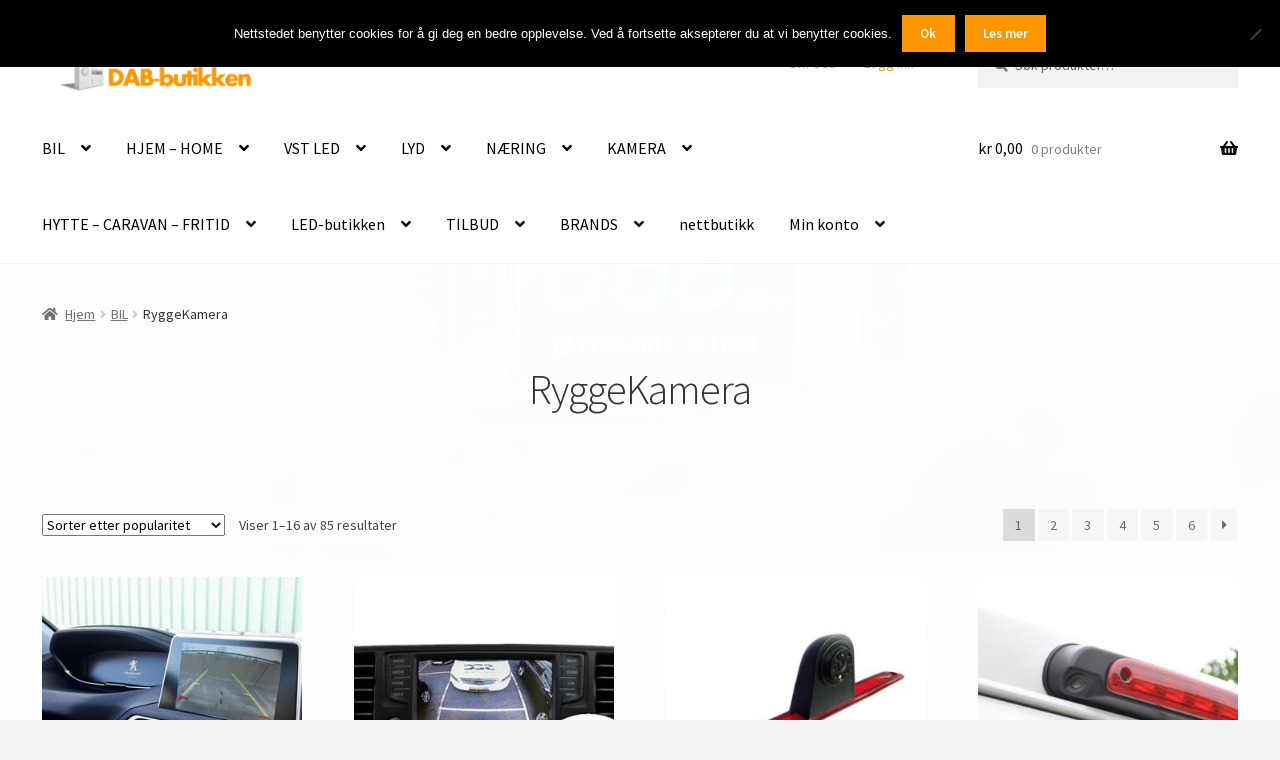

--- FILE ---
content_type: text/html; charset=UTF-8
request_url: https://dab-butikken.no/produktkategori/bil/ryggekamera/
body_size: 29155
content:
<!doctype html>
<html lang="nb-NO">
<head>
<meta charset="UTF-8">
<meta name="viewport" content="width=device-width, initial-scale=1">
<link rel="profile" href="http://gmpg.org/xfn/11">
<link rel="pingback" href="https://dab-butikken.no/xmlrpc.php">

<meta name='robots' content='index, follow, max-image-preview:large, max-snippet:-1, max-video-preview:-1' />

	<!-- This site is optimized with the Yoast SEO plugin v26.7 - https://yoast.com/wordpress/plugins/seo/ -->
	<title>RyggeKamera Arkiver - DAB-butikken.no</title>
	<link rel="canonical" href="https://dab-butikken.no/produktkategori/bil/ryggekamera/" />
	<link rel="next" href="https://dab-butikken.no/produktkategori/bil/ryggekamera/page/2/" />
	<meta property="og:locale" content="nb_NO" />
	<meta property="og:type" content="article" />
	<meta property="og:title" content="RyggeKamera Arkiver - DAB-butikken.no" />
	<meta property="og:url" content="https://dab-butikken.no/produktkategori/bil/ryggekamera/" />
	<meta property="og:site_name" content="DAB-butikken.no" />
	<meta name="twitter:card" content="summary_large_image" />
	<script type="application/ld+json" class="yoast-schema-graph">{"@context":"https://schema.org","@graph":[{"@type":"CollectionPage","@id":"https://dab-butikken.no/produktkategori/bil/ryggekamera/","url":"https://dab-butikken.no/produktkategori/bil/ryggekamera/","name":"RyggeKamera Arkiver - DAB-butikken.no","isPartOf":{"@id":"https://dab-butikken.no/#website"},"primaryImageOfPage":{"@id":"https://dab-butikken.no/produktkategori/bil/ryggekamera/#primaryimage"},"image":{"@id":"https://dab-butikken.no/produktkategori/bil/ryggekamera/#primaryimage"},"thumbnailUrl":"https://dab-butikken.no/wp-content/uploads/2017/12/ryggekamNACRCC.jpg","breadcrumb":{"@id":"https://dab-butikken.no/produktkategori/bil/ryggekamera/#breadcrumb"},"inLanguage":"nb-NO"},{"@type":"ImageObject","inLanguage":"nb-NO","@id":"https://dab-butikken.no/produktkategori/bil/ryggekamera/#primaryimage","url":"https://dab-butikken.no/wp-content/uploads/2017/12/ryggekamNACRCC.jpg","contentUrl":"https://dab-butikken.no/wp-content/uploads/2017/12/ryggekamNACRCC.jpg","width":400,"height":300},{"@type":"BreadcrumbList","@id":"https://dab-butikken.no/produktkategori/bil/ryggekamera/#breadcrumb","itemListElement":[{"@type":"ListItem","position":1,"name":"Hjem","item":"https://dab-butikken.no/"},{"@type":"ListItem","position":2,"name":"BIL","item":"https://dab-butikken.no/produktkategori/bil/"},{"@type":"ListItem","position":3,"name":"RyggeKamera"}]},{"@type":"WebSite","@id":"https://dab-butikken.no/#website","url":"https://dab-butikken.no/","name":"DAB-butikken.no","description":"- ikke bare DAB","publisher":{"@id":"https://dab-butikken.no/#organization"},"potentialAction":[{"@type":"SearchAction","target":{"@type":"EntryPoint","urlTemplate":"https://dab-butikken.no/?s={search_term_string}"},"query-input":{"@type":"PropertyValueSpecification","valueRequired":true,"valueName":"search_term_string"}}],"inLanguage":"nb-NO"},{"@type":"Organization","@id":"https://dab-butikken.no/#organization","name":"Dab-butikken","url":"https://dab-butikken.no/","logo":{"@type":"ImageObject","inLanguage":"nb-NO","@id":"https://dab-butikken.no/#/schema/logo/image/","url":"https://dab-butikken.no/wp-content/uploads/2017/02/cropped-dab-1.png","contentUrl":"https://dab-butikken.no/wp-content/uploads/2017/02/cropped-dab-1.png","width":470,"height":110,"caption":"Dab-butikken"},"image":{"@id":"https://dab-butikken.no/#/schema/logo/image/"},"sameAs":["https://www.facebook.com/DABbutikken/?ref=settings","https://www.instagram.com/veibel/","https://www.linkedin.com/company/28655376","https://myspace.com/veibel.veibel.no"]}]}</script>
	<!-- / Yoast SEO plugin. -->


<link rel='dns-prefetch' href='//widget.trustpilot.com' />
<link rel='dns-prefetch' href='//fonts.googleapis.com' />
<link rel='dns-prefetch' href='//use.fontawesome.com' />
<link rel="alternate" type="application/rss+xml" title="DAB-butikken.no &raquo; strøm" href="https://dab-butikken.no/feed/" />
<link rel="alternate" type="application/rss+xml" title="DAB-butikken.no &raquo; kommentarstrøm" href="https://dab-butikken.no/comments/feed/" />
<link rel="alternate" type="application/rss+xml" title="DAB-butikken.no &raquo; RyggeKamera Kategori Strøm" href="https://dab-butikken.no/produktkategori/bil/ryggekamera/feed/" />
<style id='wp-img-auto-sizes-contain-inline-css'>
img:is([sizes=auto i],[sizes^="auto," i]){contain-intrinsic-size:3000px 1500px}
/*# sourceURL=wp-img-auto-sizes-contain-inline-css */
</style>
<link rel='stylesheet' id='storefront-top-bar-css' href='https://dab-butikken.no/wp-content/plugins/storefront-top-bar/assets/css/storefront-top-bar.css' media='all' />
<style id='wp-block-library-inline-css'>
:root{--wp-block-synced-color:#7a00df;--wp-block-synced-color--rgb:122,0,223;--wp-bound-block-color:var(--wp-block-synced-color);--wp-editor-canvas-background:#ddd;--wp-admin-theme-color:#007cba;--wp-admin-theme-color--rgb:0,124,186;--wp-admin-theme-color-darker-10:#006ba1;--wp-admin-theme-color-darker-10--rgb:0,107,160.5;--wp-admin-theme-color-darker-20:#005a87;--wp-admin-theme-color-darker-20--rgb:0,90,135;--wp-admin-border-width-focus:2px}@media (min-resolution:192dpi){:root{--wp-admin-border-width-focus:1.5px}}.wp-element-button{cursor:pointer}:root .has-very-light-gray-background-color{background-color:#eee}:root .has-very-dark-gray-background-color{background-color:#313131}:root .has-very-light-gray-color{color:#eee}:root .has-very-dark-gray-color{color:#313131}:root .has-vivid-green-cyan-to-vivid-cyan-blue-gradient-background{background:linear-gradient(135deg,#00d084,#0693e3)}:root .has-purple-crush-gradient-background{background:linear-gradient(135deg,#34e2e4,#4721fb 50%,#ab1dfe)}:root .has-hazy-dawn-gradient-background{background:linear-gradient(135deg,#faaca8,#dad0ec)}:root .has-subdued-olive-gradient-background{background:linear-gradient(135deg,#fafae1,#67a671)}:root .has-atomic-cream-gradient-background{background:linear-gradient(135deg,#fdd79a,#004a59)}:root .has-nightshade-gradient-background{background:linear-gradient(135deg,#330968,#31cdcf)}:root .has-midnight-gradient-background{background:linear-gradient(135deg,#020381,#2874fc)}:root{--wp--preset--font-size--normal:16px;--wp--preset--font-size--huge:42px}.has-regular-font-size{font-size:1em}.has-larger-font-size{font-size:2.625em}.has-normal-font-size{font-size:var(--wp--preset--font-size--normal)}.has-huge-font-size{font-size:var(--wp--preset--font-size--huge)}.has-text-align-center{text-align:center}.has-text-align-left{text-align:left}.has-text-align-right{text-align:right}.has-fit-text{white-space:nowrap!important}#end-resizable-editor-section{display:none}.aligncenter{clear:both}.items-justified-left{justify-content:flex-start}.items-justified-center{justify-content:center}.items-justified-right{justify-content:flex-end}.items-justified-space-between{justify-content:space-between}.screen-reader-text{border:0;clip-path:inset(50%);height:1px;margin:-1px;overflow:hidden;padding:0;position:absolute;width:1px;word-wrap:normal!important}.screen-reader-text:focus{background-color:#ddd;clip-path:none;color:#444;display:block;font-size:1em;height:auto;left:5px;line-height:normal;padding:15px 23px 14px;text-decoration:none;top:5px;width:auto;z-index:100000}html :where(.has-border-color){border-style:solid}html :where([style*=border-top-color]){border-top-style:solid}html :where([style*=border-right-color]){border-right-style:solid}html :where([style*=border-bottom-color]){border-bottom-style:solid}html :where([style*=border-left-color]){border-left-style:solid}html :where([style*=border-width]){border-style:solid}html :where([style*=border-top-width]){border-top-style:solid}html :where([style*=border-right-width]){border-right-style:solid}html :where([style*=border-bottom-width]){border-bottom-style:solid}html :where([style*=border-left-width]){border-left-style:solid}html :where(img[class*=wp-image-]){height:auto;max-width:100%}:where(figure){margin:0 0 1em}html :where(.is-position-sticky){--wp-admin--admin-bar--position-offset:var(--wp-admin--admin-bar--height,0px)}@media screen and (max-width:600px){html :where(.is-position-sticky){--wp-admin--admin-bar--position-offset:0px}}

/*# sourceURL=wp-block-library-inline-css */
</style><link rel='stylesheet' id='wc-blocks-style-css' href='https://dab-butikken.no/wp-content/plugins/woocommerce/assets/client/blocks/wc-blocks.css' media='all' />
<style id='global-styles-inline-css'>
:root{--wp--preset--aspect-ratio--square: 1;--wp--preset--aspect-ratio--4-3: 4/3;--wp--preset--aspect-ratio--3-4: 3/4;--wp--preset--aspect-ratio--3-2: 3/2;--wp--preset--aspect-ratio--2-3: 2/3;--wp--preset--aspect-ratio--16-9: 16/9;--wp--preset--aspect-ratio--9-16: 9/16;--wp--preset--color--black: #000000;--wp--preset--color--cyan-bluish-gray: #abb8c3;--wp--preset--color--white: #ffffff;--wp--preset--color--pale-pink: #f78da7;--wp--preset--color--vivid-red: #cf2e2e;--wp--preset--color--luminous-vivid-orange: #ff6900;--wp--preset--color--luminous-vivid-amber: #fcb900;--wp--preset--color--light-green-cyan: #7bdcb5;--wp--preset--color--vivid-green-cyan: #00d084;--wp--preset--color--pale-cyan-blue: #8ed1fc;--wp--preset--color--vivid-cyan-blue: #0693e3;--wp--preset--color--vivid-purple: #9b51e0;--wp--preset--gradient--vivid-cyan-blue-to-vivid-purple: linear-gradient(135deg,rgb(6,147,227) 0%,rgb(155,81,224) 100%);--wp--preset--gradient--light-green-cyan-to-vivid-green-cyan: linear-gradient(135deg,rgb(122,220,180) 0%,rgb(0,208,130) 100%);--wp--preset--gradient--luminous-vivid-amber-to-luminous-vivid-orange: linear-gradient(135deg,rgb(252,185,0) 0%,rgb(255,105,0) 100%);--wp--preset--gradient--luminous-vivid-orange-to-vivid-red: linear-gradient(135deg,rgb(255,105,0) 0%,rgb(207,46,46) 100%);--wp--preset--gradient--very-light-gray-to-cyan-bluish-gray: linear-gradient(135deg,rgb(238,238,238) 0%,rgb(169,184,195) 100%);--wp--preset--gradient--cool-to-warm-spectrum: linear-gradient(135deg,rgb(74,234,220) 0%,rgb(151,120,209) 20%,rgb(207,42,186) 40%,rgb(238,44,130) 60%,rgb(251,105,98) 80%,rgb(254,248,76) 100%);--wp--preset--gradient--blush-light-purple: linear-gradient(135deg,rgb(255,206,236) 0%,rgb(152,150,240) 100%);--wp--preset--gradient--blush-bordeaux: linear-gradient(135deg,rgb(254,205,165) 0%,rgb(254,45,45) 50%,rgb(107,0,62) 100%);--wp--preset--gradient--luminous-dusk: linear-gradient(135deg,rgb(255,203,112) 0%,rgb(199,81,192) 50%,rgb(65,88,208) 100%);--wp--preset--gradient--pale-ocean: linear-gradient(135deg,rgb(255,245,203) 0%,rgb(182,227,212) 50%,rgb(51,167,181) 100%);--wp--preset--gradient--electric-grass: linear-gradient(135deg,rgb(202,248,128) 0%,rgb(113,206,126) 100%);--wp--preset--gradient--midnight: linear-gradient(135deg,rgb(2,3,129) 0%,rgb(40,116,252) 100%);--wp--preset--font-size--small: 14px;--wp--preset--font-size--medium: 23px;--wp--preset--font-size--large: 26px;--wp--preset--font-size--x-large: 42px;--wp--preset--font-size--normal: 16px;--wp--preset--font-size--huge: 37px;--wp--preset--spacing--20: 0.44rem;--wp--preset--spacing--30: 0.67rem;--wp--preset--spacing--40: 1rem;--wp--preset--spacing--50: 1.5rem;--wp--preset--spacing--60: 2.25rem;--wp--preset--spacing--70: 3.38rem;--wp--preset--spacing--80: 5.06rem;--wp--preset--shadow--natural: 6px 6px 9px rgba(0, 0, 0, 0.2);--wp--preset--shadow--deep: 12px 12px 50px rgba(0, 0, 0, 0.4);--wp--preset--shadow--sharp: 6px 6px 0px rgba(0, 0, 0, 0.2);--wp--preset--shadow--outlined: 6px 6px 0px -3px rgb(255, 255, 255), 6px 6px rgb(0, 0, 0);--wp--preset--shadow--crisp: 6px 6px 0px rgb(0, 0, 0);}:root :where(.is-layout-flow) > :first-child{margin-block-start: 0;}:root :where(.is-layout-flow) > :last-child{margin-block-end: 0;}:root :where(.is-layout-flow) > *{margin-block-start: 24px;margin-block-end: 0;}:root :where(.is-layout-constrained) > :first-child{margin-block-start: 0;}:root :where(.is-layout-constrained) > :last-child{margin-block-end: 0;}:root :where(.is-layout-constrained) > *{margin-block-start: 24px;margin-block-end: 0;}:root :where(.is-layout-flex){gap: 24px;}:root :where(.is-layout-grid){gap: 24px;}body .is-layout-flex{display: flex;}.is-layout-flex{flex-wrap: wrap;align-items: center;}.is-layout-flex > :is(*, div){margin: 0;}body .is-layout-grid{display: grid;}.is-layout-grid > :is(*, div){margin: 0;}.has-black-color{color: var(--wp--preset--color--black) !important;}.has-cyan-bluish-gray-color{color: var(--wp--preset--color--cyan-bluish-gray) !important;}.has-white-color{color: var(--wp--preset--color--white) !important;}.has-pale-pink-color{color: var(--wp--preset--color--pale-pink) !important;}.has-vivid-red-color{color: var(--wp--preset--color--vivid-red) !important;}.has-luminous-vivid-orange-color{color: var(--wp--preset--color--luminous-vivid-orange) !important;}.has-luminous-vivid-amber-color{color: var(--wp--preset--color--luminous-vivid-amber) !important;}.has-light-green-cyan-color{color: var(--wp--preset--color--light-green-cyan) !important;}.has-vivid-green-cyan-color{color: var(--wp--preset--color--vivid-green-cyan) !important;}.has-pale-cyan-blue-color{color: var(--wp--preset--color--pale-cyan-blue) !important;}.has-vivid-cyan-blue-color{color: var(--wp--preset--color--vivid-cyan-blue) !important;}.has-vivid-purple-color{color: var(--wp--preset--color--vivid-purple) !important;}.has-black-background-color{background-color: var(--wp--preset--color--black) !important;}.has-cyan-bluish-gray-background-color{background-color: var(--wp--preset--color--cyan-bluish-gray) !important;}.has-white-background-color{background-color: var(--wp--preset--color--white) !important;}.has-pale-pink-background-color{background-color: var(--wp--preset--color--pale-pink) !important;}.has-vivid-red-background-color{background-color: var(--wp--preset--color--vivid-red) !important;}.has-luminous-vivid-orange-background-color{background-color: var(--wp--preset--color--luminous-vivid-orange) !important;}.has-luminous-vivid-amber-background-color{background-color: var(--wp--preset--color--luminous-vivid-amber) !important;}.has-light-green-cyan-background-color{background-color: var(--wp--preset--color--light-green-cyan) !important;}.has-vivid-green-cyan-background-color{background-color: var(--wp--preset--color--vivid-green-cyan) !important;}.has-pale-cyan-blue-background-color{background-color: var(--wp--preset--color--pale-cyan-blue) !important;}.has-vivid-cyan-blue-background-color{background-color: var(--wp--preset--color--vivid-cyan-blue) !important;}.has-vivid-purple-background-color{background-color: var(--wp--preset--color--vivid-purple) !important;}.has-black-border-color{border-color: var(--wp--preset--color--black) !important;}.has-cyan-bluish-gray-border-color{border-color: var(--wp--preset--color--cyan-bluish-gray) !important;}.has-white-border-color{border-color: var(--wp--preset--color--white) !important;}.has-pale-pink-border-color{border-color: var(--wp--preset--color--pale-pink) !important;}.has-vivid-red-border-color{border-color: var(--wp--preset--color--vivid-red) !important;}.has-luminous-vivid-orange-border-color{border-color: var(--wp--preset--color--luminous-vivid-orange) !important;}.has-luminous-vivid-amber-border-color{border-color: var(--wp--preset--color--luminous-vivid-amber) !important;}.has-light-green-cyan-border-color{border-color: var(--wp--preset--color--light-green-cyan) !important;}.has-vivid-green-cyan-border-color{border-color: var(--wp--preset--color--vivid-green-cyan) !important;}.has-pale-cyan-blue-border-color{border-color: var(--wp--preset--color--pale-cyan-blue) !important;}.has-vivid-cyan-blue-border-color{border-color: var(--wp--preset--color--vivid-cyan-blue) !important;}.has-vivid-purple-border-color{border-color: var(--wp--preset--color--vivid-purple) !important;}.has-vivid-cyan-blue-to-vivid-purple-gradient-background{background: var(--wp--preset--gradient--vivid-cyan-blue-to-vivid-purple) !important;}.has-light-green-cyan-to-vivid-green-cyan-gradient-background{background: var(--wp--preset--gradient--light-green-cyan-to-vivid-green-cyan) !important;}.has-luminous-vivid-amber-to-luminous-vivid-orange-gradient-background{background: var(--wp--preset--gradient--luminous-vivid-amber-to-luminous-vivid-orange) !important;}.has-luminous-vivid-orange-to-vivid-red-gradient-background{background: var(--wp--preset--gradient--luminous-vivid-orange-to-vivid-red) !important;}.has-very-light-gray-to-cyan-bluish-gray-gradient-background{background: var(--wp--preset--gradient--very-light-gray-to-cyan-bluish-gray) !important;}.has-cool-to-warm-spectrum-gradient-background{background: var(--wp--preset--gradient--cool-to-warm-spectrum) !important;}.has-blush-light-purple-gradient-background{background: var(--wp--preset--gradient--blush-light-purple) !important;}.has-blush-bordeaux-gradient-background{background: var(--wp--preset--gradient--blush-bordeaux) !important;}.has-luminous-dusk-gradient-background{background: var(--wp--preset--gradient--luminous-dusk) !important;}.has-pale-ocean-gradient-background{background: var(--wp--preset--gradient--pale-ocean) !important;}.has-electric-grass-gradient-background{background: var(--wp--preset--gradient--electric-grass) !important;}.has-midnight-gradient-background{background: var(--wp--preset--gradient--midnight) !important;}.has-small-font-size{font-size: var(--wp--preset--font-size--small) !important;}.has-medium-font-size{font-size: var(--wp--preset--font-size--medium) !important;}.has-large-font-size{font-size: var(--wp--preset--font-size--large) !important;}.has-x-large-font-size{font-size: var(--wp--preset--font-size--x-large) !important;}
/*# sourceURL=global-styles-inline-css */
</style>

<style id='classic-theme-styles-inline-css'>
/*! This file is auto-generated */
.wp-block-button__link{color:#fff;background-color:#32373c;border-radius:9999px;box-shadow:none;text-decoration:none;padding:calc(.667em + 2px) calc(1.333em + 2px);font-size:1.125em}.wp-block-file__button{background:#32373c;color:#fff;text-decoration:none}
/*# sourceURL=/wp-includes/css/classic-themes.min.css */
</style>
<link rel='stylesheet' id='storefront-gutenberg-blocks-css' href='https://dab-butikken.no/wp-content/themes/storefront/assets/css/base/gutenberg-blocks.css' media='all' />
<style id='storefront-gutenberg-blocks-inline-css'>

				.wp-block-button__link:not(.has-text-color) {
					color: #ffffff;
				}

				.wp-block-button__link:not(.has-text-color):hover,
				.wp-block-button__link:not(.has-text-color):focus,
				.wp-block-button__link:not(.has-text-color):active {
					color: #ffffff;
				}

				.wp-block-button__link:not(.has-background) {
					background-color: #ff9600;
				}

				.wp-block-button__link:not(.has-background):hover,
				.wp-block-button__link:not(.has-background):focus,
				.wp-block-button__link:not(.has-background):active {
					border-color: #e67d00;
					background-color: #e67d00;
				}

				.wc-block-grid__products .wc-block-grid__product .wp-block-button__link {
					background-color: #ff9600;
					border-color: #ff9600;
					color: #ffffff;
				}

				.wp-block-quote footer,
				.wp-block-quote cite,
				.wp-block-quote__citation {
					color: #6d6d6d;
				}

				.wp-block-pullquote cite,
				.wp-block-pullquote footer,
				.wp-block-pullquote__citation {
					color: #6d6d6d;
				}

				.wp-block-image figcaption {
					color: #6d6d6d;
				}

				.wp-block-separator.is-style-dots::before {
					color: #333333;
				}

				.wp-block-file a.wp-block-file__button {
					color: #ffffff;
					background-color: #ff9600;
					border-color: #ff9600;
				}

				.wp-block-file a.wp-block-file__button:hover,
				.wp-block-file a.wp-block-file__button:focus,
				.wp-block-file a.wp-block-file__button:active {
					color: #ffffff;
					background-color: #e67d00;
				}

				.wp-block-code,
				.wp-block-preformatted pre {
					color: #6d6d6d;
				}

				.wp-block-table:not( .has-background ):not( .is-style-stripes ) tbody tr:nth-child(2n) td {
					background-color: #f2f2f2;
				}

				.wp-block-cover .wp-block-cover__inner-container h1:not(.has-text-color),
				.wp-block-cover .wp-block-cover__inner-container h2:not(.has-text-color),
				.wp-block-cover .wp-block-cover__inner-container h3:not(.has-text-color),
				.wp-block-cover .wp-block-cover__inner-container h4:not(.has-text-color),
				.wp-block-cover .wp-block-cover__inner-container h5:not(.has-text-color),
				.wp-block-cover .wp-block-cover__inner-container h6:not(.has-text-color) {
					color: #000000;
				}

				div.wc-block-components-price-slider__range-input-progress,
				.rtl .wc-block-components-price-slider__range-input-progress {
					--range-color: #ff9600;
				}

				/* Target only IE11 */
				@media all and (-ms-high-contrast: none), (-ms-high-contrast: active) {
					.wc-block-components-price-slider__range-input-progress {
						background: #ff9600;
					}
				}

				.wc-block-components-button:not(.is-link) {
					background-color: #333333;
					color: #ffffff;
				}

				.wc-block-components-button:not(.is-link):hover,
				.wc-block-components-button:not(.is-link):focus,
				.wc-block-components-button:not(.is-link):active {
					background-color: #1a1a1a;
					color: #ffffff;
				}

				.wc-block-components-button:not(.is-link):disabled {
					background-color: #333333;
					color: #ffffff;
				}

				.wc-block-cart__submit-container {
					background-color: #f4f4f4;
				}

				.wc-block-cart__submit-container::before {
					color: rgba(209,209,209,0.5);
				}

				.wc-block-components-order-summary-item__quantity {
					background-color: #f4f4f4;
					border-color: #6d6d6d;
					box-shadow: 0 0 0 2px #f4f4f4;
					color: #6d6d6d;
				}
			
/*# sourceURL=storefront-gutenberg-blocks-inline-css */
</style>
<link rel='stylesheet' id='cookie-notice-front-css' href='https://dab-butikken.no/wp-content/plugins/cookie-notice/css/front.min.css' media='all' />
<link rel='stylesheet' id='sow-social-media-buttons-flat-d7d9af39288a-css' href='https://dab-butikken.no/wp-content/uploads/siteorigin-widgets/sow-social-media-buttons-flat-d7d9af39288a.css' media='all' />
<link rel='stylesheet' id='sow-image-default-a258e6bfa2d8-css' href='https://dab-butikken.no/wp-content/uploads/siteorigin-widgets/sow-image-default-a258e6bfa2d8.css' media='all' />
<link rel='stylesheet' id='sow-image-default-6ec9e3772f75-css' href='https://dab-butikken.no/wp-content/uploads/siteorigin-widgets/sow-image-default-6ec9e3772f75.css' media='all' />
<link rel='stylesheet' id='sow-contact-form-default-2505973b08a5-css' href='https://dab-butikken.no/wp-content/uploads/siteorigin-widgets/sow-contact-form-default-2505973b08a5.css' media='all' />
<link rel='stylesheet' id='storefront-jetpack-css' href='https://dab-butikken.no/wp-content/plugins/storefront-jetpack/public/css/sfjp-public.css' media='all' />
<link rel='stylesheet' id='woo-shipping-display-mode-css' href='https://dab-butikken.no/wp-content/plugins/woo-shipping-display-mode/public/css/woo-shipping-display-mode-public.css' media='all' />
<style id='woocommerce-inline-inline-css'>
.woocommerce form .form-row .required { visibility: visible; }
/*# sourceURL=woocommerce-inline-inline-css */
</style>
<link rel='stylesheet' id='storefront-style-css' href='https://dab-butikken.no/wp-content/themes/storefront/style.css' media='all' />
<style id='storefront-style-inline-css'>

			.main-navigation ul li a,
			.site-title a,
			ul.menu li a,
			.site-branding h1 a,
			button.menu-toggle,
			button.menu-toggle:hover,
			.handheld-navigation .dropdown-toggle {
				color: #000000;
			}

			button.menu-toggle,
			button.menu-toggle:hover {
				border-color: #000000;
			}

			.main-navigation ul li a:hover,
			.main-navigation ul li:hover > a,
			.site-title a:hover,
			.site-header ul.menu li.current-menu-item > a {
				color: #414141;
			}

			table:not( .has-background ) th {
				background-color: #ededed;
			}

			table:not( .has-background ) tbody td {
				background-color: #f2f2f2;
			}

			table:not( .has-background ) tbody tr:nth-child(2n) td,
			fieldset,
			fieldset legend {
				background-color: #f0f0f0;
			}

			.site-header,
			.secondary-navigation ul ul,
			.main-navigation ul.menu > li.menu-item-has-children:after,
			.secondary-navigation ul.menu ul,
			.storefront-handheld-footer-bar,
			.storefront-handheld-footer-bar ul li > a,
			.storefront-handheld-footer-bar ul li.search .site-search,
			button.menu-toggle,
			button.menu-toggle:hover {
				background-color: #ffffff;
			}

			p.site-description,
			.site-header,
			.storefront-handheld-footer-bar {
				color: #ff9600;
			}

			button.menu-toggle:after,
			button.menu-toggle:before,
			button.menu-toggle span:before {
				background-color: #000000;
			}

			h1, h2, h3, h4, h5, h6, .wc-block-grid__product-title {
				color: #333333;
			}

			.widget h1 {
				border-bottom-color: #333333;
			}

			body,
			.secondary-navigation a {
				color: #6d6d6d;
			}

			.widget-area .widget a,
			.hentry .entry-header .posted-on a,
			.hentry .entry-header .post-author a,
			.hentry .entry-header .post-comments a,
			.hentry .entry-header .byline a {
				color: #727272;
			}

			a {
				color: #ff9600;
			}

			a:focus,
			button:focus,
			.button.alt:focus,
			input:focus,
			textarea:focus,
			input[type="button"]:focus,
			input[type="reset"]:focus,
			input[type="submit"]:focus,
			input[type="email"]:focus,
			input[type="tel"]:focus,
			input[type="url"]:focus,
			input[type="password"]:focus,
			input[type="search"]:focus {
				outline-color: #ff9600;
			}

			button, input[type="button"], input[type="reset"], input[type="submit"], .button, .widget a.button {
				background-color: #ff9600;
				border-color: #ff9600;
				color: #ffffff;
			}

			button:hover, input[type="button"]:hover, input[type="reset"]:hover, input[type="submit"]:hover, .button:hover, .widget a.button:hover {
				background-color: #e67d00;
				border-color: #e67d00;
				color: #ffffff;
			}

			button.alt, input[type="button"].alt, input[type="reset"].alt, input[type="submit"].alt, .button.alt, .widget-area .widget a.button.alt {
				background-color: #333333;
				border-color: #333333;
				color: #ffffff;
			}

			button.alt:hover, input[type="button"].alt:hover, input[type="reset"].alt:hover, input[type="submit"].alt:hover, .button.alt:hover, .widget-area .widget a.button.alt:hover {
				background-color: #1a1a1a;
				border-color: #1a1a1a;
				color: #ffffff;
			}

			.pagination .page-numbers li .page-numbers.current {
				background-color: #dbdbdb;
				color: #636363;
			}

			#comments .comment-list .comment-content .comment-text {
				background-color: #ededed;
			}

			.site-footer {
				background-color: #f0f0f0;
				color: #6d6d6d;
			}

			.site-footer a:not(.button):not(.components-button) {
				color: #333333;
			}

			.site-footer .storefront-handheld-footer-bar a:not(.button):not(.components-button) {
				color: #000000;
			}

			.site-footer h1, .site-footer h2, .site-footer h3, .site-footer h4, .site-footer h5, .site-footer h6, .site-footer .widget .widget-title, .site-footer .widget .widgettitle {
				color: #333333;
			}

			.page-template-template-homepage.has-post-thumbnail .type-page.has-post-thumbnail .entry-title {
				color: #000000;
			}

			.page-template-template-homepage.has-post-thumbnail .type-page.has-post-thumbnail .entry-content {
				color: #000000;
			}

			@media screen and ( min-width: 768px ) {
				.secondary-navigation ul.menu a:hover {
					color: #ffaf19;
				}

				.secondary-navigation ul.menu a {
					color: #ff9600;
				}

				.main-navigation ul.menu ul.sub-menu,
				.main-navigation ul.nav-menu ul.children {
					background-color: #f0f0f0;
				}

				.site-header {
					border-bottom-color: #f0f0f0;
				}
			}
/*# sourceURL=storefront-style-inline-css */
</style>
<link rel='stylesheet' id='storefront-icons-css' href='https://dab-butikken.no/wp-content/themes/storefront/assets/css/base/icons.css' media='all' />
<link rel='stylesheet' id='storefront-fonts-css' href='https://fonts.googleapis.com/css?family=Source+Sans+Pro%3A400%2C300%2C300italic%2C400italic%2C600%2C700%2C900&#038;subset=latin%2Clatin-ext&#038;ver=4.6.2' media='all' />
<link rel='stylesheet' id='vipps-gw-css' href='https://dab-butikken.no/wp-content/plugins/woo-vipps/payment/css/vipps.css' media='all' />
<link rel='stylesheet' id='storefront-woocommerce-style-css' href='https://dab-butikken.no/wp-content/themes/storefront/assets/css/woocommerce/woocommerce.css' media='all' />
<style id='storefront-woocommerce-style-inline-css'>
@font-face {
				font-family: star;
				src: url(https://dab-butikken.no/wp-content/plugins/woocommerce/assets/fonts/star.eot);
				src:
					url(https://dab-butikken.no/wp-content/plugins/woocommerce/assets/fonts/star.eot?#iefix) format("embedded-opentype"),
					url(https://dab-butikken.no/wp-content/plugins/woocommerce/assets/fonts/star.woff) format("woff"),
					url(https://dab-butikken.no/wp-content/plugins/woocommerce/assets/fonts/star.ttf) format("truetype"),
					url(https://dab-butikken.no/wp-content/plugins/woocommerce/assets/fonts/star.svg#star) format("svg");
				font-weight: 400;
				font-style: normal;
			}
			@font-face {
				font-family: WooCommerce;
				src: url(https://dab-butikken.no/wp-content/plugins/woocommerce/assets/fonts/WooCommerce.eot);
				src:
					url(https://dab-butikken.no/wp-content/plugins/woocommerce/assets/fonts/WooCommerce.eot?#iefix) format("embedded-opentype"),
					url(https://dab-butikken.no/wp-content/plugins/woocommerce/assets/fonts/WooCommerce.woff) format("woff"),
					url(https://dab-butikken.no/wp-content/plugins/woocommerce/assets/fonts/WooCommerce.ttf) format("truetype"),
					url(https://dab-butikken.no/wp-content/plugins/woocommerce/assets/fonts/WooCommerce.svg#WooCommerce) format("svg");
				font-weight: 400;
				font-style: normal;
			}

			a.cart-contents,
			.site-header-cart .widget_shopping_cart a {
				color: #000000;
			}

			a.cart-contents:hover,
			.site-header-cart .widget_shopping_cart a:hover,
			.site-header-cart:hover > li > a {
				color: #414141;
			}

			table.cart td.product-remove,
			table.cart td.actions {
				border-top-color: #f4f4f4;
			}

			.storefront-handheld-footer-bar ul li.cart .count {
				background-color: #000000;
				color: #ffffff;
				border-color: #ffffff;
			}

			.woocommerce-tabs ul.tabs li.active a,
			ul.products li.product .price,
			.onsale,
			.wc-block-grid__product-onsale,
			.widget_search form:before,
			.widget_product_search form:before {
				color: #6d6d6d;
			}

			.woocommerce-breadcrumb a,
			a.woocommerce-review-link,
			.product_meta a {
				color: #727272;
			}

			.wc-block-grid__product-onsale,
			.onsale {
				border-color: #6d6d6d;
			}

			.star-rating span:before,
			.quantity .plus, .quantity .minus,
			p.stars a:hover:after,
			p.stars a:after,
			.star-rating span:before,
			#payment .payment_methods li input[type=radio]:first-child:checked+label:before {
				color: #ff9600;
			}

			.widget_price_filter .ui-slider .ui-slider-range,
			.widget_price_filter .ui-slider .ui-slider-handle {
				background-color: #ff9600;
			}

			.order_details {
				background-color: #ededed;
			}

			.order_details > li {
				border-bottom: 1px dotted #d8d8d8;
			}

			.order_details:before,
			.order_details:after {
				background: -webkit-linear-gradient(transparent 0,transparent 0),-webkit-linear-gradient(135deg,#ededed 33.33%,transparent 33.33%),-webkit-linear-gradient(45deg,#ededed 33.33%,transparent 33.33%)
			}

			#order_review {
				background-color: #f4f4f4;
			}

			#payment .payment_methods > li .payment_box,
			#payment .place-order {
				background-color: #efefef;
			}

			#payment .payment_methods > li:not(.woocommerce-notice) {
				background-color: #eaeaea;
			}

			#payment .payment_methods > li:not(.woocommerce-notice):hover {
				background-color: #e5e5e5;
			}

			.woocommerce-pagination .page-numbers li .page-numbers.current {
				background-color: #dbdbdb;
				color: #636363;
			}

			.wc-block-grid__product-onsale,
			.onsale,
			.woocommerce-pagination .page-numbers li .page-numbers:not(.current) {
				color: #6d6d6d;
			}

			p.stars a:before,
			p.stars a:hover~a:before,
			p.stars.selected a.active~a:before {
				color: #6d6d6d;
			}

			p.stars.selected a.active:before,
			p.stars:hover a:before,
			p.stars.selected a:not(.active):before,
			p.stars.selected a.active:before {
				color: #ff9600;
			}

			.single-product div.product .woocommerce-product-gallery .woocommerce-product-gallery__trigger {
				background-color: #ff9600;
				color: #ffffff;
			}

			.single-product div.product .woocommerce-product-gallery .woocommerce-product-gallery__trigger:hover {
				background-color: #e67d00;
				border-color: #e67d00;
				color: #ffffff;
			}

			.button.added_to_cart:focus,
			.button.wc-forward:focus {
				outline-color: #ff9600;
			}

			.added_to_cart,
			.site-header-cart .widget_shopping_cart a.button,
			.wc-block-grid__products .wc-block-grid__product .wp-block-button__link {
				background-color: #ff9600;
				border-color: #ff9600;
				color: #ffffff;
			}

			.added_to_cart:hover,
			.site-header-cart .widget_shopping_cart a.button:hover,
			.wc-block-grid__products .wc-block-grid__product .wp-block-button__link:hover {
				background-color: #e67d00;
				border-color: #e67d00;
				color: #ffffff;
			}

			.added_to_cart.alt, .added_to_cart, .widget a.button.checkout {
				background-color: #333333;
				border-color: #333333;
				color: #ffffff;
			}

			.added_to_cart.alt:hover, .added_to_cart:hover, .widget a.button.checkout:hover {
				background-color: #1a1a1a;
				border-color: #1a1a1a;
				color: #ffffff;
			}

			.button.loading {
				color: #ff9600;
			}

			.button.loading:hover {
				background-color: #ff9600;
			}

			.button.loading:after {
				color: #ffffff;
			}

			@media screen and ( min-width: 768px ) {
				.site-header-cart .widget_shopping_cart,
				.site-header .product_list_widget li .quantity {
					color: #ff9600;
				}

				.site-header-cart .widget_shopping_cart .buttons,
				.site-header-cart .widget_shopping_cart .total {
					background-color: #f5f5f5;
				}

				.site-header-cart .widget_shopping_cart {
					background-color: #f0f0f0;
				}
			}
				.storefront-product-pagination a {
					color: #6d6d6d;
					background-color: #f4f4f4;
				}
				.storefront-sticky-add-to-cart {
					color: #6d6d6d;
					background-color: #f4f4f4;
				}

				.storefront-sticky-add-to-cart a:not(.button) {
					color: #000000;
				}
/*# sourceURL=storefront-woocommerce-style-inline-css */
</style>
<link rel='stylesheet' id='storefront-woocommerce-brands-style-css' href='https://dab-butikken.no/wp-content/themes/storefront/assets/css/woocommerce/extensions/brands.css' media='all' />
<link rel='stylesheet' id='font-awesome-5-brands-css' href='//use.fontawesome.com/releases/v5.0.13/css/brands.css' media='all' />
<link rel='stylesheet' id='sps-styles-css' href='https://dab-butikken.no/wp-content/plugins/storefront-product-sharing/assets/css/style.css' media='all' />
<script id="cookie-notice-front-js-before">
var cnArgs = {"ajaxUrl":"https:\/\/dab-butikken.no\/wp-admin\/admin-ajax.php","nonce":"4cb3463209","hideEffect":"fade","position":"top","onScroll":false,"onScrollOffset":100,"onClick":false,"cookieName":"cookie_notice_accepted","cookieTime":2592000,"cookieTimeRejected":2592000,"globalCookie":false,"redirection":false,"cache":true,"revokeCookies":false,"revokeCookiesOpt":"automatic"};

//# sourceURL=cookie-notice-front-js-before
</script>
<script src="https://dab-butikken.no/wp-content/plugins/cookie-notice/js/front.min.js" id="cookie-notice-front-js"></script>
<script src="https://dab-butikken.no/wp-includes/js/jquery/jquery.min.js" id="jquery-core-js"></script>
<script src="https://dab-butikken.no/wp-includes/js/jquery/jquery-migrate.min.js" id="jquery-migrate-js"></script>
<script id="sow-contact-js-extra">
var sowContact = {"scrollto":"1","scrollto_offset":"0"};
//# sourceURL=sow-contact-js-extra
</script>
<script src="https://dab-butikken.no/wp-content/plugins/so-widgets-bundle/widgets/contact/js/contact.min.js" id="sow-contact-js"></script>
<script src="https://dab-butikken.no/wp-content/plugins/storefront-jetpack/public/js/sfjp-public.js" id="storefront-jetpack-js"></script>
<script id="tp-js-js-extra">
var trustpilot_settings = {"key":"h4sJxZbzaVetv38I","TrustpilotScriptUrl":"https://invitejs.trustpilot.com/tp.min.js","IntegrationAppUrl":"//ecommscript-integrationapp.trustpilot.com","PreviewScriptUrl":"//ecommplugins-scripts.trustpilot.com/v2.1/js/preview.min.js","PreviewCssUrl":"//ecommplugins-scripts.trustpilot.com/v2.1/css/preview.min.css","PreviewWPCssUrl":"//ecommplugins-scripts.trustpilot.com/v2.1/css/preview_wp.css","WidgetScriptUrl":"//widget.trustpilot.com/bootstrap/v5/tp.widget.bootstrap.min.js"};
//# sourceURL=tp-js-js-extra
</script>
<script src="https://dab-butikken.no/wp-content/plugins/trustpilot-reviews/review/assets/js/headerScript.min.js" id="tp-js-js"></script>
<script src="//widget.trustpilot.com/bootstrap/v5/tp.widget.bootstrap.min.js" id="widget-bootstrap-js"></script>
<script id="trustbox-js-extra">
var trustbox_settings = {"page":"category","sku":null,"name":null};
var trustpilot_trustbox_settings = {"trustboxes":[{"enabled":"enabled","snippet":"[base64]","customizations":"[base64]","defaults":"[base64]","page":"landing","position":"after","corner":"top: #{Y}px; left: #{X}px;","paddingx":"0","paddingy":"0","zindex":"1000","clear":"both","xpaths":"WyJpZChcIm1hc3RoZWFkXCIpL0RJVlsxXSIsIi8vRElWW0BjbGFzcz1cImNvbC1mdWxsXCJdIiwiL0hUTUxbMV0vQk9EWVsxXS9ESVZbMl0vSEVBREVSWzFdL0RJVlsxXSJd","sku":"TRUSTPILOT_SKU_VALUE_12457,1621132013","name":"DAB/FM Caravan / bobil antenne med reflektor for takmontering (5m kabel)","widgetName":"Micro Review Count","repeatable":false,"uuid":"36610a75-5d0e-73c6-ee79-5f2393f5ac77","error":null,"repeatXpath":{"xpathById":{"prefix":"","suffix":""},"xpathFromRoot":{"prefix":"","suffix":""}},"width":"100%","height":"24px","locale":"en-US"}]};
//# sourceURL=trustbox-js-extra
</script>
<script src="https://dab-butikken.no/wp-content/plugins/trustpilot-reviews/review/assets/js/trustBoxScript.min.js" id="trustbox-js"></script>
<script id="woo-shipping-display-mode-js-extra">
var wsdm_params = {"shipping_format":"radio","is_blocks_enabled":"","shipping_options_label":"Shipping options"};
//# sourceURL=woo-shipping-display-mode-js-extra
</script>
<script src="https://dab-butikken.no/wp-content/plugins/woo-shipping-display-mode/public/js/woo-shipping-display-mode-public.js" id="woo-shipping-display-mode-js"></script>
<script src="https://dab-butikken.no/wp-content/plugins/woocommerce/assets/js/jquery-blockui/jquery.blockUI.min.js" id="wc-jquery-blockui-js" defer data-wp-strategy="defer"></script>
<script id="wc-add-to-cart-js-extra">
var wc_add_to_cart_params = {"ajax_url":"/wp-admin/admin-ajax.php","wc_ajax_url":"/?wc-ajax=%%endpoint%%","i18n_view_cart":"Vis handlekurv","cart_url":"https://dab-butikken.no/handlekurv/","is_cart":"","cart_redirect_after_add":"no"};
//# sourceURL=wc-add-to-cart-js-extra
</script>
<script src="https://dab-butikken.no/wp-content/plugins/woocommerce/assets/js/frontend/add-to-cart.min.js" id="wc-add-to-cart-js" defer data-wp-strategy="defer"></script>
<script src="https://dab-butikken.no/wp-content/plugins/woocommerce/assets/js/js-cookie/js.cookie.min.js" id="wc-js-cookie-js" defer data-wp-strategy="defer"></script>
<script id="woocommerce-js-extra">
var woocommerce_params = {"ajax_url":"/wp-admin/admin-ajax.php","wc_ajax_url":"/?wc-ajax=%%endpoint%%","i18n_password_show":"Vis passord","i18n_password_hide":"Skjul passord"};
//# sourceURL=woocommerce-js-extra
</script>
<script src="https://dab-butikken.no/wp-content/plugins/woocommerce/assets/js/frontend/woocommerce.min.js" id="woocommerce-js" defer data-wp-strategy="defer"></script>
<script id="wc-cart-fragments-js-extra">
var wc_cart_fragments_params = {"ajax_url":"/wp-admin/admin-ajax.php","wc_ajax_url":"/?wc-ajax=%%endpoint%%","cart_hash_key":"wc_cart_hash_f20d9eedce28b063211ad9a3f901e21e","fragment_name":"wc_fragments_f20d9eedce28b063211ad9a3f901e21e","request_timeout":"5000"};
//# sourceURL=wc-cart-fragments-js-extra
</script>
<script src="https://dab-butikken.no/wp-content/plugins/woocommerce/assets/js/frontend/cart-fragments.min.js" id="wc-cart-fragments-js" defer data-wp-strategy="defer"></script>
<link rel="EditURI" type="application/rsd+xml" title="RSD" href="https://dab-butikken.no/xmlrpc.php?rsd" />
<script src="https://www.google.com/recaptcha/api.js?hl=no" async defer></script>
<meta name="wwp" content="yes" /><!-- Google site verification - Google for WooCommerce -->
<meta name="google-site-verification" content="hA6g3G-qY74qaUfLsozb70t19h7DacrmWlIq9XACEF0" />
	<noscript><style>.woocommerce-product-gallery{ opacity: 1 !important; }</style></noscript>
			<style type="text/css">
			.woa-top-bar-wrap, .woa-top-bar .block .widget_nav_menu ul li .sub-menu { background: #dd9933; } .woa-top-bar .block .widget_nav_menu ul li .sub-menu li a:hover { background: #c4801a } .woa-top-bar-wrap * { color: #efefef; } .woa-top-bar-wrap a, .woa-top-bar-wrap .widget_nav_menu li.current-menu-item > a { color: #ffffff !important; } .woa-top-bar-wrap a:hover { opacity: 0.9; }
		</style>
		<style> a[href="https://dab-butikken.no/vipps_checkout/"] { -webkit-touch-callout: none;  } </style>
<style id="custom-background-css">
body.custom-background { background-color: #f4f4f4; background-image: url("https://dab-butikken.no/wp-content/uploads/2018/03/frontsideWEB.jpg"); background-position: center center; background-size: cover; background-repeat: no-repeat; background-attachment: fixed; }
</style>
	<link rel="icon" href="https://dab-butikken.no/wp-content/uploads/2017/02/cropped-dab-2-32x32.png" sizes="32x32" />
<link rel="icon" href="https://dab-butikken.no/wp-content/uploads/2017/02/cropped-dab-2-192x192.png" sizes="192x192" />
<link rel="apple-touch-icon" href="https://dab-butikken.no/wp-content/uploads/2017/02/cropped-dab-2-180x180.png" />
<meta name="msapplication-TileImage" content="https://dab-butikken.no/wp-content/uploads/2017/02/cropped-dab-2-270x270.png" />
		<style id="wp-custom-css">
			.single-product.button.vipps-buy-now.initialized {
	display: none;
}

.wc_payment_method.payment_method_paypal img {
	display: none;
}
.checkout-button.button.alt.wc-forward {
	background: green !important;
	opacity:1;
}
.checkout-button.button.alt.wc-forward:hover {
	background: green !important;
	opacity:0.8;
}
.woocommerce-cart .entry-header, .woocommerce-checkout .entry-header {
	display: none !important;
}
.button.vipps-express-checkout {
	display: none !important;
}
.wcppec-checkout-buttons__separator {
	display: none;
}

.gamma.widget-title {
	color: #000;
}
.widget .widget-title, .widget .widgettitle {

	border-bottom: 1px solid rgba(0, 0, 0,0.3) !important;

}
.woocommerce-breadcrumb {
	font-size: .875em;
	color: #333;
}
.pswp__bg {
	opacity: 0.93 !important;
}

.pswp__caption__center {
display:none;
}
a:hover {
	color: #ffad38;
}

.hentry .entry-content a:not(.button) {
	text-decoration: none;
}
.col-full {
	max-width: 80.141em;
	margin-left: auto;
	margin-right: auto;
	padding: 0 2.617924em;
	box-sizing: content-box;
	
}
.woocommerce .site-content {
	outline: 0;
	background: rgba(255, 255, 255, 0.99);

}
.site-content {
	outline: 0;

	background: rgba(255, 255, 255, 0.95);

}
.site-header {
	padding-top: 1 em;
	padding-bottom: 0;
}
.site-content {
	color: #43454b;
}
.woocommerce-cart-tab__contents {
	background-color: #ff9600;
	color: #ffffff;
}

#sfjp-topbar {
	background-color: #fff;
	height: 40px;
	line-height: 40px;
}
#payment .payment_methods li img {
	float: right;
	border: 0;
	padding: 0;
	max-height: 100%;
}
.home.blog .site-header, .home.page:not(.page-template-template-homepage) .site-header, .home.post-type-archive-product .site-header {
	margin-bottom: 0;
}
#sfjp-topbar {
	background-color: #fff;
	height: 40px;
	line-height: 40px;
	display: none;
}
.woocommerce .storefront-breadcrumb {

	background: rgba(255, 255, 255, 0.99);

}

.storefront-breadcrumb {

	background: rgba(255, 255, 255, 0.95);

}
.storefront-breadcrumb {
	padding: 2.41575em 0;
	margin: 0 0 0;
}		</style>
		<link rel='stylesheet' id='sow-social-media-buttons-flat-b7d79cb7bd72-css' href='https://dab-butikken.no/wp-content/uploads/siteorigin-widgets/sow-social-media-buttons-flat-b7d79cb7bd72.css' media='all' />
<link rel='stylesheet' id='siteorigin-widget-icon-font-fontawesome-css' href='https://dab-butikken.no/wp-content/plugins/so-widgets-bundle/icons/fontawesome/style.css' media='all' />
</head>

<body class="archive tax-product_cat term-ryggekamera term-159 custom-background wp-custom-logo wp-embed-responsive wp-theme-storefront theme-storefront cookies-not-set woocommerce woocommerce-page woocommerce-no-js storefront-full-width-content storefront-secondary-navigation storefront-align-wide right-sidebar woocommerce-active storefront-2-3 storefront-site-logo-active storefront-top-bar-active">



<div id="page" class="hfeed site">
		<div id="sfjp-topbar">
		<div class="col-full">
			<p>&nbsplogg inn</p>
		</div>
	</div>

	<header id="masthead" class="site-header" role="banner" style="">

		<div class="col-full">		<a class="skip-link screen-reader-text" href="#site-navigation">Hopp til navigasjon</a>
		<a class="skip-link screen-reader-text" href="#content">Hopp til innhold</a>
					<div class="site-branding site-logo-anchor">
				<a href="https://dab-butikken.no">
					<img src="https://dab-butikken.no/wp-content/uploads/2017/02/cropped-dab-1.png" alt="DAB-butikken.no" title="DAB-butikken.no">
				</a>
							</div>
					<nav class="secondary-navigation" role="navigation" aria-label="Sekundær navigasjon">
				<div class="menu-primary-menu-container"><ul id="menu-primary-menu" class="menu"><li id="menu-item-747" class="menu-item menu-item-type-post_type menu-item-object-page menu-item-747"><a href="https://dab-butikken.no/about/">Om Oss</a></li>
<li id="menu-item-6772" class="menu-item menu-item-type-custom menu-item-object-custom menu-item-6772"><a href="https://dab-butikken.no/min-konto">Logg inn</a></li>
</ul></div>			</nav><!-- #site-navigation -->
						<div class="site-search">
				<div class="widget woocommerce widget_product_search"><form role="search" method="get" class="woocommerce-product-search" action="https://dab-butikken.no/">
	<label class="screen-reader-text" for="woocommerce-product-search-field-0">Søk etter:</label>
	<input type="search" id="woocommerce-product-search-field-0" class="search-field" placeholder="Søk produkter&hellip;" value="" name="s" />
	<button type="submit" value="Søk" class="">Søk</button>
	<input type="hidden" name="post_type" value="product" />
</form>
</div>			</div>
			</div><div class="storefront-primary-navigation"><div class="col-full">		<nav id="site-navigation" class="main-navigation" role="navigation" aria-label="Primærmeny">
		<button id="site-navigation-menu-toggle" class="menu-toggle" aria-controls="site-navigation" aria-expanded="false"><span>Meny</span></button>
			<div class="primary-navigation"><ul id="menu-meny" class="menu"><li id="menu-item-5629" class="menu-item menu-item-type-taxonomy menu-item-object-product_cat current-product_cat-ancestor current-menu-ancestor current-menu-parent current-product_cat-parent menu-item-has-children menu-item-5629"><a href="https://dab-butikken.no/produktkategori/bil/">BIL</a>
<ul class="sub-menu">
	<li id="menu-item-1065" class="menu-item menu-item-type-taxonomy menu-item-object-product_cat menu-item-has-children menu-item-1065"><a href="https://dab-butikken.no/produktkategori/bil/dab-for-bil/">DAByourCar</a>
	<ul class="sub-menu">
		<li id="menu-item-83" class="menu-item menu-item-type-taxonomy menu-item-object-product_cat menu-item-83"><a href="https://dab-butikken.no/produktkategori/bil/dab-for-bil/dabdab-adapter/">DAB+ adapter bil</a></li>
		<li id="menu-item-356" class="menu-item menu-item-type-taxonomy menu-item-object-product_cat menu-item-356"><a href="https://dab-butikken.no/produktkategori/bil/universal-bilutstyr/bilantenner/">Bilantenner og splittere</a></li>
		<li id="menu-item-292" class="menu-item menu-item-type-taxonomy menu-item-object-product_cat menu-item-292"><a href="https://dab-butikken.no/produktkategori/bil/dab-for-bil/dab-halv-integrert/">DAB+ Integrert</a></li>
		<li id="menu-item-8410" class="menu-item menu-item-type-taxonomy menu-item-object-product_cat menu-item-8410"><a href="https://dab-butikken.no/produktkategori/bil/dab-for-bil/bilstereo/">Bilstereo</a></li>
		<li id="menu-item-8650" class="menu-item menu-item-type-taxonomy menu-item-object-product_cat menu-item-8650"><a href="https://dab-butikken.no/produktkategori/bil/universal-bilutstyr/kontakter-overganger/">Kontakter / overganger</a></li>
	</ul>
</li>
	<li id="menu-item-5630" class="menu-item menu-item-type-taxonomy menu-item-object-product_cat menu-item-has-children menu-item-5630"><a href="https://dab-butikken.no/produktkategori/bil/universal-bilutstyr/dashcam/">dashCam</a>
	<ul class="sub-menu">
		<li id="menu-item-2729" class="menu-item menu-item-type-taxonomy menu-item-object-product_cat menu-item-2729"><a href="https://dab-butikken.no/produktkategori/bil/bilkamera/neoline/">Neoline</a></li>
	</ul>
</li>
	<li id="menu-item-1691" class="menu-item menu-item-type-taxonomy menu-item-object-product_cat current-menu-item menu-item-has-children menu-item-1691"><a href="https://dab-butikken.no/produktkategori/bil/ryggekamera/" aria-current="page">RyggeKamera</a>
	<ul class="sub-menu">
		<li id="menu-item-1693" class="menu-item menu-item-type-taxonomy menu-item-object-product_cat menu-item-1693"><a href="https://dab-butikken.no/produktkategori/kamera/tradlostkamera/">Trådløst Kamera</a></li>
		<li id="menu-item-2811" class="menu-item menu-item-type-taxonomy menu-item-object-product_cat menu-item-2811"><a href="https://dab-butikken.no/produktkategori/vst/">VST</a></li>
		<li id="menu-item-5810" class="menu-item menu-item-type-taxonomy menu-item-object-product_cat menu-item-5810"><a href="https://dab-butikken.no/produktkategori/bil/bilutstyr/bremselys-ryggekamera/">Bremselys-ryggekamera</a></li>
		<li id="menu-item-6126" class="menu-item menu-item-type-taxonomy menu-item-object-product_cat menu-item-6126"><a href="https://dab-butikken.no/produktkategori/bil/bilutstyr/integrert-ryggekamera/">Integrert ryggekamera</a></li>
	</ul>
</li>
	<li id="menu-item-1856" class="menu-item menu-item-type-taxonomy menu-item-object-product_cat menu-item-has-children menu-item-1856"><a rel="httpsveibelprowebnoshowpageaspfileId1036id788" href="https://dab-butikken.no/produktkategori/bil/bilutstyr/">Bilmerke</a>
	<ul class="sub-menu">
		<li id="menu-item-3071" class="menu-item menu-item-type-taxonomy menu-item-object-product_cat menu-item-3071"><a href="https://dab-butikken.no/produktkategori/bil/bilutstyr/alfa-romeo/">Alfa Romeo</a></li>
		<li id="menu-item-1919" class="menu-item menu-item-type-taxonomy menu-item-object-product_cat menu-item-1919"><a href="https://dab-butikken.no/produktkategori/bil/bilutstyr/audi/">Audi</a></li>
		<li id="menu-item-1918" class="menu-item menu-item-type-taxonomy menu-item-object-product_cat menu-item-1918"><a href="https://dab-butikken.no/produktkategori/bil/bilutstyr/bmw/">BMW</a></li>
		<li id="menu-item-1858" class="menu-item menu-item-type-taxonomy menu-item-object-product_cat menu-item-1858"><a href="https://dab-butikken.no/produktkategori/bil/bilutstyr/citroen/">Citroën</a></li>
		<li id="menu-item-2248" class="menu-item menu-item-type-taxonomy menu-item-object-product_cat menu-item-2248"><a href="https://dab-butikken.no/produktkategori/bil/bilutstyr/ferrari/">Ferrari</a></li>
		<li id="menu-item-2109" class="menu-item menu-item-type-taxonomy menu-item-object-product_cat menu-item-2109"><a href="https://dab-butikken.no/produktkategori/bil/bilutstyr/fiat/">FIAT</a></li>
		<li id="menu-item-1861" class="menu-item menu-item-type-taxonomy menu-item-object-product_cat menu-item-1861"><a href="https://dab-butikken.no/produktkategori/bil/bilutstyr/ford/">FORD</a></li>
		<li id="menu-item-5213" class="menu-item menu-item-type-taxonomy menu-item-object-product_cat menu-item-5213"><a href="https://dab-butikken.no/produktkategori/bil/bilutstyr/hyundai/">Hyundai</a></li>
		<li id="menu-item-5214" class="menu-item menu-item-type-taxonomy menu-item-object-product_cat menu-item-5214"><a href="https://dab-butikken.no/produktkategori/bil/bilutstyr/isuzu/">Isuzu</a></li>
		<li id="menu-item-1870" class="menu-item menu-item-type-taxonomy menu-item-object-product_cat menu-item-1870"><a href="https://dab-butikken.no/produktkategori/bil/bilutstyr/iveco/">IVECO</a></li>
		<li id="menu-item-2207" class="menu-item menu-item-type-taxonomy menu-item-object-product_cat menu-item-2207"><a href="https://dab-butikken.no/produktkategori/bil/bilutstyr/jaguar/">Jaguar</a></li>
		<li id="menu-item-5218" class="menu-item menu-item-type-taxonomy menu-item-object-product_cat menu-item-5218"><a href="https://dab-butikken.no/produktkategori/bil/bilutstyr/kia/">KIA</a></li>
		<li id="menu-item-2208" class="menu-item menu-item-type-taxonomy menu-item-object-product_cat menu-item-2208"><a href="https://dab-butikken.no/produktkategori/bil/bilutstyr/land-rover/">Land Rover</a></li>
		<li id="menu-item-1869" class="menu-item menu-item-type-taxonomy menu-item-object-product_cat menu-item-1869"><a href="https://dab-butikken.no/produktkategori/bil/bilutstyr/man/">MAN</a></li>
		<li id="menu-item-1864" class="menu-item menu-item-type-taxonomy menu-item-object-product_cat menu-item-1864"><a href="https://dab-butikken.no/produktkategori/bil/bilutstyr/mazda/">Mazda</a></li>
		<li id="menu-item-1865" class="menu-item menu-item-type-taxonomy menu-item-object-product_cat menu-item-1865"><a href="https://dab-butikken.no/produktkategori/bil/bilutstyr/mercedes/">Mercedes Benz</a></li>
		<li id="menu-item-1868" class="menu-item menu-item-type-taxonomy menu-item-object-product_cat menu-item-1868"><a href="https://dab-butikken.no/produktkategori/bil/bilutstyr/mercedes-lastebil/">Mercedes Benz vare- og lastebil</a></li>
		<li id="menu-item-2252" class="menu-item menu-item-type-taxonomy menu-item-object-product_cat menu-item-2252"><a href="https://dab-butikken.no/produktkategori/bil/bilutstyr/mini/">MINI</a></li>
		<li id="menu-item-1917" class="menu-item menu-item-type-taxonomy menu-item-object-product_cat menu-item-1917"><a href="https://dab-butikken.no/produktkategori/bil/bilutstyr/mitsubishi/">Mitsubishi</a></li>
		<li id="menu-item-1863" class="menu-item menu-item-type-taxonomy menu-item-object-product_cat menu-item-1863"><a href="https://dab-butikken.no/produktkategori/bil/bilutstyr/nissan/">Nissan</a></li>
		<li id="menu-item-1862" class="menu-item menu-item-type-taxonomy menu-item-object-product_cat menu-item-1862"><a href="https://dab-butikken.no/produktkategori/bil/bilutstyr/opel/">OPEL</a></li>
		<li id="menu-item-1857" class="menu-item menu-item-type-taxonomy menu-item-object-product_cat menu-item-1857"><a href="https://dab-butikken.no/produktkategori/bil/bilutstyr/peugeot/">Peugeot</a></li>
		<li id="menu-item-2209" class="menu-item menu-item-type-taxonomy menu-item-object-product_cat menu-item-2209"><a href="https://dab-butikken.no/produktkategori/range-rover/">Range Rover</a></li>
		<li id="menu-item-1867" class="menu-item menu-item-type-taxonomy menu-item-object-product_cat menu-item-1867"><a href="https://dab-butikken.no/produktkategori/bil/bilutstyr/renault/">Renault</a></li>
		<li id="menu-item-2206" class="menu-item menu-item-type-taxonomy menu-item-object-product_cat menu-item-2206"><a href="https://dab-butikken.no/produktkategori/bil/bilutstyr/saab/">SAAB</a></li>
		<li id="menu-item-1871" class="menu-item menu-item-type-taxonomy menu-item-object-product_cat menu-item-1871"><a href="https://dab-butikken.no/produktkategori/bil/bilutstyr/scania/">SCANIA</a></li>
		<li id="menu-item-1866" class="menu-item menu-item-type-taxonomy menu-item-object-product_cat menu-item-1866"><a href="https://dab-butikken.no/produktkategori/bil/bilutstyr/skoda/">Skoda</a></li>
		<li id="menu-item-1916" class="menu-item menu-item-type-taxonomy menu-item-object-product_cat menu-item-1916"><a href="https://dab-butikken.no/produktkategori/bil/bilutstyr/subaru/">Subaru</a></li>
		<li id="menu-item-5232" class="menu-item menu-item-type-taxonomy menu-item-object-product_cat menu-item-5232"><a href="https://dab-butikken.no/produktkategori/bil/bilutstyr/suzuki/">Suzuki</a></li>
		<li id="menu-item-1859" class="menu-item menu-item-type-taxonomy menu-item-object-product_cat menu-item-1859"><a href="https://dab-butikken.no/produktkategori/bil/bilutstyr/toyota-varebil/">Toyota varebil</a></li>
		<li id="menu-item-3070" class="menu-item menu-item-type-taxonomy menu-item-object-product_cat menu-item-3070"><a href="https://dab-butikken.no/produktkategori/bil/bilutstyr/volvo/">VOLVO</a></li>
		<li id="menu-item-1872" class="menu-item menu-item-type-taxonomy menu-item-object-product_cat menu-item-1872"><a href="https://dab-butikken.no/produktkategori/bil/bilutstyr/volvo-lastebil/">VOLVO lastebil</a></li>
		<li id="menu-item-1860" class="menu-item menu-item-type-taxonomy menu-item-object-product_cat menu-item-1860"><a href="https://dab-butikken.no/produktkategori/bil/bilutstyr/vw/">VW</a></li>
		<li id="menu-item-3074" class="menu-item menu-item-type-taxonomy menu-item-object-product_cat menu-item-3074"><a href="https://dab-butikken.no/produktkategori/landbruk-vei-anlegg/utstyr-for-laste-og-varebil/">Utstyr for lastebiler</a></li>
	</ul>
</li>
	<li id="menu-item-8562" class="menu-item menu-item-type-taxonomy menu-item-object-product_cat menu-item-has-children menu-item-8562"><a href="https://dab-butikken.no/produktkategori/bil/dab-for-bil/bilstereo/">Bilstereo</a>
	<ul class="sub-menu">
		<li id="menu-item-9710" class="menu-item menu-item-type-taxonomy menu-item-object-product_cat menu-item-9710"><a href="https://dab-butikken.no/produktkategori/bil/bilradio/kienzle/">Kienzle Truck</a></li>
		<li id="menu-item-9711" class="menu-item menu-item-type-taxonomy menu-item-object-product_cat menu-item-9711"><a href="https://dab-butikken.no/produktkategori/bil/bilradio/trevi-car/">Trevi car</a></li>
	</ul>
</li>
	<li id="menu-item-1893" class="menu-item menu-item-type-taxonomy menu-item-object-product_cat menu-item-has-children menu-item-1893"><a href="https://dab-butikken.no/produktkategori/bil/universal-bilutstyr/">Bilutstyr</a>
	<ul class="sub-menu">
		<li id="menu-item-5649" class="menu-item menu-item-type-taxonomy menu-item-object-product_cat menu-item-has-children menu-item-5649"><a href="https://dab-butikken.no/produktkategori/bil/e-cruise/eco2move/">eco2move</a>
		<ul class="sub-menu">
			<li id="menu-item-5655" class="menu-item menu-item-type-taxonomy menu-item-object-product_cat menu-item-5655"><a href="https://dab-butikken.no/produktkategori/bil/eco2move-spar-penger-og-miljo/">eco2move &#8211; Spar penger og miljø</a></li>
			<li id="menu-item-5673" class="menu-item menu-item-type-post_type menu-item-object-product menu-item-5673"><a href="https://dab-butikken.no/produkt/e-cruise-eco2move-oker-rekkevidden-for-elbiler/">EL-bil eco2move – proaktiv teknologi for bedre rekkevidde og økonomi</a></li>
		</ul>
</li>
		<li id="menu-item-9652" class="menu-item menu-item-type-taxonomy menu-item-object-product_cat menu-item-has-children menu-item-9652"><a href="https://dab-butikken.no/produktkategori/bil/handsfree/">Handsfree Bluetooth</a>
		<ul class="sub-menu">
			<li id="menu-item-9654" class="menu-item menu-item-type-post_type menu-item-object-product menu-item-9654"><a href="https://dab-butikken.no/?post_type=product&#038;p=8200">VST easyDAB+6BT – oppgrader bilstereo med Bluetooth streaming og DAB+</a></li>
			<li id="menu-item-9653" class="menu-item menu-item-type-post_type menu-item-object-product menu-item-9653"><a href="https://dab-butikken.no/produkt/bury-handsfree-bluetooth-diskre-losning-for-handfri-telefon-i-bil/">Bury – handsfree Bluetooth – diskre løsning for håndfri telefon i bil</a></li>
		</ul>
</li>
		<li id="menu-item-2875" class="menu-item menu-item-type-taxonomy menu-item-object-product_cat menu-item-2875"><a href="https://dab-butikken.no/produktkategori/bil/bil-tilbehor/pc-nettbrett-vesker/">PC/nettbrett vesker</a></li>
		<li id="menu-item-2258" class="menu-item menu-item-type-taxonomy menu-item-object-product_cat menu-item-2258"><a href="https://dab-butikken.no/produktkategori/bil/bilutstyr/ferrari/">Ferrari</a></li>
	</ul>
</li>
	<li id="menu-item-11326" class="menu-item menu-item-type-taxonomy menu-item-object-product_cat menu-item-11326"><a href="https://dab-butikken.no/produktkategori/bil/bilkamera/neoline/radardetektor/">Radar-detektor</a></li>
	<li id="menu-item-3482" class="menu-item menu-item-type-taxonomy menu-item-object-product_cat menu-item-has-children menu-item-3482"><a href="https://dab-butikken.no/produktkategori/bil/bil-tilbehor/">Tilbehør</a>
	<ul class="sub-menu">
		<li id="menu-item-4622" class="menu-item menu-item-type-taxonomy menu-item-object-product_cat menu-item-4622"><a href="https://dab-butikken.no/produktkategori/bil/bil-tilbehor/kabler/">Kabler</a></li>
		<li id="menu-item-4619" class="menu-item menu-item-type-taxonomy menu-item-object-product_cat menu-item-4619"><a href="https://dab-butikken.no/produktkategori/bil/bil-tilbehor/lyd-kabler/">Lyd-kabler</a></li>
		<li id="menu-item-4625" class="menu-item menu-item-type-taxonomy menu-item-object-product_cat menu-item-4625"><a href="https://dab-butikken.no/produktkategori/bil/bil-tilbehor/strom-forsyning-kabler/">Strøm-forsyning / -kabler</a></li>
		<li id="menu-item-4623" class="menu-item menu-item-type-taxonomy menu-item-object-product_cat menu-item-4623"><a href="https://dab-butikken.no/produktkategori/bil/bilradio/kabler-bilradio/">Kabler bilradio</a></li>
	</ul>
</li>
	<li id="menu-item-9806" class="menu-item menu-item-type-taxonomy menu-item-object-product_cat menu-item-9806"><a href="https://dab-butikken.no/produktkategori/landbruk-vei-anlegg/utstyr-for-laste-og-varebil/">Utstyr for lastebiler</a></li>
	<li id="menu-item-2964" class="menu-item menu-item-type-taxonomy menu-item-object-product_cat menu-item-2964"><a href="https://dab-butikken.no/produktkategori/kamera/overvakning/">Overvåke / forebygge</a></li>
</ul>
</li>
<li id="menu-item-5638" class="menu-item menu-item-type-taxonomy menu-item-object-product_cat menu-item-has-children menu-item-5638"><a href="https://dab-butikken.no/produktkategori/hjem/">HJEM &#8211; HOME</a>
<ul class="sub-menu">
	<li id="menu-item-1162" class="menu-item menu-item-type-taxonomy menu-item-object-product_cat menu-item-1162"><a href="https://dab-butikken.no/produktkategori/lyd/tradlost/">Trådløst</a></li>
	<li id="menu-item-2194" class="menu-item menu-item-type-taxonomy menu-item-object-product_cat menu-item-has-children menu-item-2194"><a href="https://dab-butikken.no/produktkategori/hjem/dabradio-stasjonaer-portabel/">DAByourHome</a>
	<ul class="sub-menu">
		<li id="menu-item-3545" class="menu-item menu-item-type-taxonomy menu-item-object-product_cat menu-item-3545"><a href="https://dab-butikken.no/produktkategori/hjem/dabradio-stasjonaer-portabel/dab-dab-adapter-hjemme/">DAB/DAB+ adapter hjemme</a></li>
	</ul>
</li>
	<li id="menu-item-3547" class="menu-item menu-item-type-taxonomy menu-item-object-product_cat menu-item-3547"><a href="https://dab-butikken.no/produktkategori/lyd/radio/">Radio</a></li>
	<li id="menu-item-8618" class="menu-item menu-item-type-taxonomy menu-item-object-product_cat menu-item-8618"><a href="https://dab-butikken.no/produktkategori/lyd/echowell/">EchoWell rørforsterker</a></li>
	<li id="menu-item-10366" class="menu-item menu-item-type-taxonomy menu-item-object-product_cat menu-item-10366"><a href="https://dab-butikken.no/produktkategori/lyd/loewemultirom/">Loewe multirom</a></li>
	<li id="menu-item-9927" class="menu-item menu-item-type-taxonomy menu-item-object-product_cat menu-item-has-children menu-item-9927"><a href="https://dab-butikken.no/produktkategori/hjem/https-dab-butikken-no-produktkategori-hjem-hvitevarer/">Hvitevarer</a>
	<ul class="sub-menu">
		<li id="menu-item-9939" class="menu-item menu-item-type-taxonomy menu-item-object-product_cat menu-item-9939"><a href="https://dab-butikken.no/produktkategori/hjem/https-dab-butikken-no-produktkategori-hjem-hvitevarer/bob/">BOB ECO mini-oppvaskmaskin</a></li>
		<li id="menu-item-12298" class="menu-item menu-item-type-taxonomy menu-item-object-product_cat menu-item-12298"><a href="https://dab-butikken.no/produktkategori/hjem/https-dab-butikken-no-produktkategori-hjem-hvitevarer/kjoleskap/">Kjøleskap</a></li>
	</ul>
</li>
	<li id="menu-item-12299" class="menu-item menu-item-type-taxonomy menu-item-object-product_cat menu-item-has-children menu-item-12299"><a href="https://dab-butikken.no/produktkategori/hjem/kaffe-espresso-maskin/">Kaffe/espresso Maskin</a>
	<ul class="sub-menu">
		<li id="menu-item-12301" class="menu-item menu-item-type-post_type menu-item-object-product menu-item-12301"><a href="https://dab-butikken.no/produkt/loewe-aura-pure-espresso-maskin/">Loewe AURA.PURE espresso-maskin</a></li>
	</ul>
</li>
	<li id="menu-item-5627" class="menu-item menu-item-type-taxonomy menu-item-object-product_cat menu-item-has-children menu-item-5627"><a href="https://dab-butikken.no/produktkategori/robotics/easyrobots/">easyROBOTS</a>
	<ul class="sub-menu">
		<li id="menu-item-5632" class="menu-item menu-item-type-post_type menu-item-object-product menu-item-5632"><a href="https://dab-butikken.no/produkt/nyhet-everybot-edge-vaskerobot-med-robospin-teknologi/">Everybot EDGE – verdens første vaskeRobot uten hjul!</a></li>
		<li id="menu-item-5621" class="menu-item menu-item-type-taxonomy menu-item-object-product_cat menu-item-5621"><a href="https://dab-butikken.no/produktkategori/robotics/">Robotics</a></li>
		<li id="menu-item-5631" class="menu-item menu-item-type-taxonomy menu-item-object-product_cat menu-item-5631"><a href="https://dab-butikken.no/produktkategori/robotics/abilix/">Abilix robots</a></li>
	</ul>
</li>
</ul>
</li>
<li id="menu-item-5660" class="menu-item menu-item-type-taxonomy menu-item-object-product_cat menu-item-has-children menu-item-5660"><a href="https://dab-butikken.no/produktkategori/led/vst-led/">VST LED</a>
<ul class="sub-menu">
	<li id="menu-item-7260" class="menu-item menu-item-type-taxonomy menu-item-object-product_cat menu-item-7260"><a href="https://dab-butikken.no/produktkategori/hjem/helse-og-velvaere-massasje-og-desinfeksjon/">Helse og velvære &#8211; Massasje og desinfeksjon</a></li>
	<li id="menu-item-7108" class="menu-item menu-item-type-taxonomy menu-item-object-product_cat menu-item-7108"><a href="https://dab-butikken.no/produktkategori/hjem/rengjoring/">Rengjøring</a></li>
	<li id="menu-item-7112" class="menu-item menu-item-type-taxonomy menu-item-object-product_cat menu-item-7112"><a href="https://dab-butikken.no/produktkategori/hytte-caravan/el-sykkel/">EL-sykkel</a></li>
	<li id="menu-item-5661" class="menu-item menu-item-type-post_type menu-item-object-product menu-item-5661"><a href="https://dab-butikken.no/produkt/nyhet-vst-lightbuddy-pro-kraftigere-lys-1350lumen-gult-sos-varsel/">VST LightBuddy PRO – kraftig arbeidslys 1350lumen – valg for hvitt eller gult lys</a></li>
	<li id="menu-item-5663" class="menu-item menu-item-type-taxonomy menu-item-object-product_cat menu-item-5663"><a href="https://dab-butikken.no/produktkategori/led/lyslister-220v/">Lyslister 220V</a></li>
</ul>
</li>
<li id="menu-item-1149" class="menu-item menu-item-type-taxonomy menu-item-object-product_cat menu-item-has-children menu-item-1149"><a href="https://dab-butikken.no/produktkategori/lyd/">LYD</a>
<ul class="sub-menu">
	<li id="menu-item-7784" class="menu-item menu-item-type-taxonomy menu-item-object-product_cat menu-item-7784"><a href="https://dab-butikken.no/produktkategori/hjem/dabradio-stasjonaer-portabel/">DAByourHome</a></li>
	<li id="menu-item-2215" class="menu-item menu-item-type-taxonomy menu-item-object-product_cat menu-item-has-children menu-item-2215"><a href="https://dab-butikken.no/produktkategori/lyd/hi-fi/">Hi-Fi</a>
	<ul class="sub-menu">
		<li id="menu-item-10339" class="menu-item menu-item-type-taxonomy menu-item-object-product_cat menu-item-has-children menu-item-10339"><a href="https://dab-butikken.no/produktkategori/lyd/loewe/">Loewe</a>
		<ul class="sub-menu">
			<li id="menu-item-10337" class="menu-item menu-item-type-taxonomy menu-item-object-product_cat menu-item-10337"><a href="https://dab-butikken.no/produktkategori/lyd/loeweradio/">Loewe radio &amp; bordanlegg</a></li>
			<li id="menu-item-10365" class="menu-item menu-item-type-taxonomy menu-item-object-product_cat menu-item-10365"><a href="https://dab-butikken.no/produktkategori/lyd/loewehjemmekino/">Loewe hjemmekino</a></li>
			<li id="menu-item-10340" class="menu-item menu-item-type-taxonomy menu-item-object-product_cat menu-item-10340"><a href="https://dab-butikken.no/produktkategori/lyd/loewemultirom/">Loewe multirom</a></li>
		</ul>
</li>
		<li id="menu-item-7781" class="menu-item menu-item-type-taxonomy menu-item-object-product_cat menu-item-7781"><a href="https://dab-butikken.no/produktkategori/lyd/hi-fi/rorforsterker/">Rørforsterker</a></li>
		<li id="menu-item-3542" class="menu-item menu-item-type-taxonomy menu-item-object-product_cat menu-item-3542"><a href="https://dab-butikken.no/produktkategori/lyd/hodetelefoner/">Hodetelefoner</a></li>
	</ul>
</li>
</ul>
</li>
<li id="menu-item-5637" class="menu-item menu-item-type-taxonomy menu-item-object-product_cat menu-item-has-children menu-item-5637"><a href="https://dab-butikken.no/produktkategori/jobb/naering/">NÆRING</a>
<ul class="sub-menu">
	<li id="menu-item-5642" class="menu-item menu-item-type-taxonomy menu-item-object-product_cat menu-item-5642"><a href="https://dab-butikken.no/produktkategori/lys/">LYS</a></li>
	<li id="menu-item-4641" class="menu-item menu-item-type-taxonomy menu-item-object-product_cat menu-item-4641"><a href="https://dab-butikken.no/produktkategori/lyd/radio/dab/dabyourwork/">DAByourWork</a></li>
	<li id="menu-item-5640" class="menu-item menu-item-type-taxonomy menu-item-object-product_cat menu-item-has-children menu-item-5640"><a href="https://dab-butikken.no/produktkategori/led/verksted-belysning/">Verksted-belysning</a>
	<ul class="sub-menu">
		<li id="menu-item-5645" class="menu-item menu-item-type-taxonomy menu-item-object-product_cat menu-item-5645"><a href="https://dab-butikken.no/produktkategori/led/led-tilbehor/">LED tilbehør</a></li>
	</ul>
</li>
	<li id="menu-item-9985" class="menu-item menu-item-type-taxonomy menu-item-object-product_cat menu-item-has-children menu-item-9985"><a href="https://dab-butikken.no/produktkategori/hjem/https-dab-butikken-no-produktkategori-hjem-hvitevarer/">Hvitevarer</a>
	<ul class="sub-menu">
		<li id="menu-item-12012" class="menu-item menu-item-type-taxonomy menu-item-object-product_cat menu-item-12012"><a href="https://dab-butikken.no/produktkategori/hjem/https-dab-butikken-no-produktkategori-hjem-hvitevarer/https-bobyourday-no-b2b/">BOB PRO</a></li>
	</ul>
</li>
</ul>
</li>
<li id="menu-item-5939" class="menu-item menu-item-type-taxonomy menu-item-object-product_cat current-menu-ancestor current-menu-parent menu-item-has-children menu-item-5939"><a href="https://dab-butikken.no/produktkategori/kamera/">KAMERA</a>
<ul class="sub-menu">
	<li id="menu-item-11327" class="menu-item menu-item-type-taxonomy menu-item-object-product_cat menu-item-11327"><a href="https://dab-butikken.no/produktkategori/bil/bilkamera/hybridcam/">Neoline HybridCam</a></li>
	<li id="menu-item-11325" class="menu-item menu-item-type-taxonomy menu-item-object-product_cat menu-item-11325"><a href="https://dab-butikken.no/produktkategori/bil/bilkamera/neoline/radardetektor/">Radar-detektor</a></li>
	<li id="menu-item-6125" class="menu-item menu-item-type-taxonomy menu-item-object-product_cat menu-item-6125"><a href="https://dab-butikken.no/produktkategori/bil/bilutstyr/integrert-ryggekamera/">Integrert ryggekamera</a></li>
	<li id="menu-item-5942" class="menu-item menu-item-type-taxonomy menu-item-object-product_cat menu-item-5942"><a href="https://dab-butikken.no/produktkategori/robotics/">Robotics</a></li>
	<li id="menu-item-5940" class="menu-item menu-item-type-taxonomy menu-item-object-product_cat menu-item-5940"><a href="https://dab-butikken.no/produktkategori/bil/universal-bilutstyr/dashcam/">dashCam</a></li>
	<li id="menu-item-5941" class="menu-item menu-item-type-taxonomy menu-item-object-product_cat current-menu-item menu-item-5941"><a href="https://dab-butikken.no/produktkategori/bil/ryggekamera/" aria-current="page">RyggeKamera</a></li>
	<li id="menu-item-6118" class="menu-item menu-item-type-taxonomy menu-item-object-product_cat menu-item-6118"><a href="https://dab-butikken.no/produktkategori/bil/bilutstyr/bremselys-ryggekamera/">Bremselys-ryggekamera</a></li>
</ul>
</li>
<li id="menu-item-9930" class="menu-item menu-item-type-taxonomy menu-item-object-product_cat menu-item-has-children menu-item-9930"><a href="https://dab-butikken.no/produktkategori/hytte-caravan/">HYTTE &#8211; CARAVAN &#8211; FRITID</a>
<ul class="sub-menu">
	<li id="menu-item-10141" class="menu-item menu-item-type-taxonomy menu-item-object-product_cat menu-item-10141"><a href="https://dab-butikken.no/produktkategori/hytte-caravan/el-sykkel/">EL-sykkel</a></li>
	<li id="menu-item-10142" class="menu-item menu-item-type-taxonomy menu-item-object-product_cat menu-item-10142"><a href="https://dab-butikken.no/produktkategori/lyd/tradlost/">Trådløst</a></li>
</ul>
</li>
<li id="menu-item-6115" class="menu-item menu-item-type-taxonomy menu-item-object-product_cat menu-item-has-children menu-item-6115"><a href="https://dab-butikken.no/produktkategori/led/">LED-butikken</a>
<ul class="sub-menu">
	<li id="menu-item-5387" class="menu-item menu-item-type-taxonomy menu-item-object-product_cat menu-item-5387"><a href="https://dab-butikken.no/produktkategori/led/vst-led/">VST LED</a></li>
	<li id="menu-item-1067" class="menu-item menu-item-type-taxonomy menu-item-object-product_cat menu-item-1067"><a href="https://dab-butikken.no/produktkategori/led-belysning/">Varebil-belysning</a></li>
	<li id="menu-item-1152" class="menu-item menu-item-type-taxonomy menu-item-object-product_cat menu-item-1152"><a href="https://dab-butikken.no/produktkategori/led/hovedlys/">Hovedlys</a></li>
	<li id="menu-item-4304" class="menu-item menu-item-type-taxonomy menu-item-object-product_cat menu-item-has-children menu-item-4304"><a href="https://dab-butikken.no/produktkategori/led/lysbar/">Lysbar</a>
	<ul class="sub-menu">
		<li id="menu-item-4768" class="menu-item menu-item-type-taxonomy menu-item-object-product_cat menu-item-4768"><a href="https://dab-butikken.no/produktkategori/led/led-tilbehor/">LED tilbehør</a></li>
	</ul>
</li>
	<li id="menu-item-4305" class="menu-item menu-item-type-taxonomy menu-item-object-product_cat menu-item-4305"><a href="https://dab-butikken.no/produktkategori/led/varsellys/">Varsellys</a></li>
	<li id="menu-item-4385" class="menu-item menu-item-type-taxonomy menu-item-object-product_cat menu-item-4385"><a href="https://dab-butikken.no/produktkategori/led/lysbjelker/">Lysbjelker</a></li>
	<li id="menu-item-4307" class="menu-item menu-item-type-taxonomy menu-item-object-product_cat menu-item-4307"><a href="https://dab-butikken.no/produktkategori/led/verksted-belysning/">Verksted-belysning</a></li>
	<li id="menu-item-4308" class="menu-item menu-item-type-taxonomy menu-item-object-product_cat menu-item-4308"><a href="https://dab-butikken.no/produktkategori/led/lyslister-220v/">Lyslister 220V</a></li>
	<li id="menu-item-4387" class="menu-item menu-item-type-taxonomy menu-item-object-product_cat menu-item-has-children menu-item-4387"><a href="https://dab-butikken.no/produktkategori/bil/universal-bilutstyr/invertere/">Invertere</a>
	<ul class="sub-menu">
		<li id="menu-item-4303" class="menu-item menu-item-type-taxonomy menu-item-object-product_cat menu-item-4303"><a href="https://dab-butikken.no/produktkategori/bil/vst-invertere/">VST Invertere</a></li>
		<li id="menu-item-4388" class="menu-item menu-item-type-taxonomy menu-item-object-product_cat menu-item-4388"><a href="https://dab-butikken.no/produktkategori/bil/universal-bilutstyr/invertere/tilbehor-invertere/">Tilbehør invertere</a></li>
	</ul>
</li>
</ul>
</li>
<li id="menu-item-7791" class="menu-item menu-item-type-taxonomy menu-item-object-product_cat menu-item-has-children menu-item-7791"><a href="https://dab-butikken.no/produktkategori/tilbud/">TILBUD</a>
<ul class="sub-menu">
	<li id="menu-item-7794" class="menu-item menu-item-type-post_type menu-item-object-product menu-item-7794"><a href="https://dab-butikken.no/produkt/dabadapter-vst-easydab6bt-handsfree-streaming/">VST easyDAB+6BT – oppgrader bilstereo med Bluetooth streaming / DAB+</a></li>
	<li id="menu-item-7804" class="menu-item menu-item-type-post_type menu-item-object-product menu-item-7804"><a href="https://dab-butikken.no/produkt/halv-integrert-dablosning-vst/">VST easyDAB+5 – “usynlig” DAB+løsning for bil – TA – SF – Funke antenne</a></li>
	<li id="menu-item-7803" class="menu-item menu-item-type-post_type menu-item-object-product menu-item-7803"><a href="https://dab-butikken.no/produkt/funke-adsc700-dabantenne-for-bilbatcaravan/">Funke ADSC700 DAB+antenne for bil/båt/caravan</a></li>
</ul>
</li>
<li id="menu-item-7792" class="menu-item menu-item-type-taxonomy menu-item-object-product_cat menu-item-has-children menu-item-7792"><a href="https://dab-butikken.no/produktkategori/brands/">BRANDS</a>
<ul class="sub-menu">
	<li id="menu-item-7799" class="menu-item menu-item-type-taxonomy menu-item-object-product_cat menu-item-7799"><a href="https://dab-butikken.no/produktkategori/bil/bilradio/alpine/">Alpine</a></li>
	<li id="menu-item-7812" class="menu-item menu-item-type-taxonomy menu-item-object-product_cat menu-item-7812"><a href="https://dab-butikken.no/produktkategori/robotics/abilix/">Abilix robots</a></li>
	<li id="menu-item-7800" class="menu-item menu-item-type-taxonomy menu-item-object-product_cat menu-item-7800"><a href="https://dab-butikken.no/produktkategori/bil/bilutstyr/carbrands/">CarBrands</a></li>
	<li id="menu-item-11189" class="menu-item menu-item-type-taxonomy menu-item-object-product_cat menu-item-11189"><a href="https://dab-butikken.no/produktkategori/hjem/https-dab-butikken-no-produktkategori-hjem-hvitevarer/bob/">BOB ECO mini-oppvaskmaskin</a></li>
	<li id="menu-item-7831" class="menu-item menu-item-type-taxonomy menu-item-object-product_cat menu-item-7831"><a href="https://dab-butikken.no/produktkategori/lyd/echowell/">EchoWell rørforsterker</a></li>
	<li id="menu-item-7839" class="menu-item menu-item-type-taxonomy menu-item-object-product_cat menu-item-7839"><a href="https://dab-butikken.no/produktkategori/bil/eco2move-elbil/">eco2move Elbil</a></li>
	<li id="menu-item-7801" class="menu-item menu-item-type-taxonomy menu-item-object-product_cat menu-item-7801"><a href="https://dab-butikken.no/produktkategori/hjem/stovsuger-og-rengjoring/everybot-stovsuger-og-rengjoring/">EVERYBOT</a></li>
	<li id="menu-item-7838" class="menu-item menu-item-type-taxonomy menu-item-object-product_cat menu-item-7838"><a href="https://dab-butikken.no/produktkategori/led/greenid/">green:ID</a></li>
	<li id="menu-item-7802" class="menu-item menu-item-type-taxonomy menu-item-object-product_cat menu-item-7802"><a href="https://dab-butikken.no/produktkategori/bil/bilradio/jvc/">JVC</a></li>
	<li id="menu-item-8412" class="menu-item menu-item-type-taxonomy menu-item-object-product_cat menu-item-8412"><a href="https://dab-butikken.no/produktkategori/bil/bilradio/kienzle/">Kienzle Truck</a></li>
	<li id="menu-item-9070" class="menu-item menu-item-type-taxonomy menu-item-object-product_cat menu-item-9070"><a href="https://dab-butikken.no/produktkategori/lyd/loewehjemmekino/">Loewe hjemmekino</a></li>
	<li id="menu-item-7811" class="menu-item menu-item-type-taxonomy menu-item-object-product_cat menu-item-7811"><a href="https://dab-butikken.no/produktkategori/bil/bilkamera/neoline/">Neoline</a></li>
	<li id="menu-item-7807" class="menu-item menu-item-type-taxonomy menu-item-object-product_cat menu-item-7807"><a href="https://dab-butikken.no/produktkategori/bil/bilradio/pioneer/">Pioneer</a></li>
	<li id="menu-item-7806" class="menu-item menu-item-type-taxonomy menu-item-object-product_cat menu-item-7806"><a href="https://dab-butikken.no/produktkategori/vst/">VST</a></li>
	<li id="menu-item-7810" class="menu-item menu-item-type-taxonomy menu-item-object-product_cat menu-item-7810"><a href="https://dab-butikken.no/produktkategori/led/vst-led/">VST LED</a></li>
	<li id="menu-item-7836" class="menu-item menu-item-type-taxonomy menu-item-object-product_cat menu-item-7836"><a href="https://dab-butikken.no/produktkategori/led/senken/">Senken</a></li>
	<li id="menu-item-7808" class="menu-item menu-item-type-taxonomy menu-item-object-product_cat menu-item-7808"><a href="https://dab-butikken.no/produktkategori/lyd/trevi-audio/">Trevi Audio</a></li>
	<li id="menu-item-7834" class="menu-item menu-item-type-taxonomy menu-item-object-product_cat menu-item-7834"><a href="https://dab-butikken.no/produktkategori/bil/dab-for-bil/dabdab-adapter/tiny-audio/">Tiny Audio</a></li>
	<li id="menu-item-7809" class="menu-item menu-item-type-taxonomy menu-item-object-product_cat menu-item-7809"><a href="https://dab-butikken.no/produktkategori/bil/bilradio/trevi-car/">Trevi car</a></li>
</ul>
</li>
<li id="menu-item-831" class="menu-item menu-item-type-post_type menu-item-object-page menu-item-831"><a href="https://dab-butikken.no/butikk/">nettbutikk</a></li>
<li id="menu-item-807" class="menu-item menu-item-type-post_type menu-item-object-page menu-item-has-children menu-item-807"><a href="https://dab-butikken.no/min-konto/">Min konto</a>
<ul class="sub-menu">
	<li id="menu-item-808" class="menu-item menu-item-type-post_type menu-item-object-page menu-item-808"><a href="https://dab-butikken.no/info-dab-butikken-no/">Info om DAB-butikken.no</a></li>
	<li id="menu-item-809" class="menu-item menu-item-type-post_type menu-item-object-page menu-item-809"><a href="https://dab-butikken.no/salgs-leveringsbetingelser-bedriftskunder/">Salgs- og leveringsbetingelser</a></li>
	<li id="menu-item-810" class="menu-item menu-item-type-post_type menu-item-object-page menu-item-810"><a href="https://dab-butikken.no/info-om-angreretten/">Info om angreretten</a></li>
</ul>
</li>
</ul></div><div class="handheld-navigation"><ul id="menu-meny-1" class="menu"><li class="menu-item menu-item-type-taxonomy menu-item-object-product_cat current-product_cat-ancestor current-menu-ancestor current-menu-parent current-product_cat-parent menu-item-has-children menu-item-5629"><a href="https://dab-butikken.no/produktkategori/bil/">BIL</a>
<ul class="sub-menu">
	<li class="menu-item menu-item-type-taxonomy menu-item-object-product_cat menu-item-has-children menu-item-1065"><a href="https://dab-butikken.no/produktkategori/bil/dab-for-bil/">DAByourCar</a>
	<ul class="sub-menu">
		<li class="menu-item menu-item-type-taxonomy menu-item-object-product_cat menu-item-83"><a href="https://dab-butikken.no/produktkategori/bil/dab-for-bil/dabdab-adapter/">DAB+ adapter bil</a></li>
		<li class="menu-item menu-item-type-taxonomy menu-item-object-product_cat menu-item-356"><a href="https://dab-butikken.no/produktkategori/bil/universal-bilutstyr/bilantenner/">Bilantenner og splittere</a></li>
		<li class="menu-item menu-item-type-taxonomy menu-item-object-product_cat menu-item-292"><a href="https://dab-butikken.no/produktkategori/bil/dab-for-bil/dab-halv-integrert/">DAB+ Integrert</a></li>
		<li class="menu-item menu-item-type-taxonomy menu-item-object-product_cat menu-item-8410"><a href="https://dab-butikken.no/produktkategori/bil/dab-for-bil/bilstereo/">Bilstereo</a></li>
		<li class="menu-item menu-item-type-taxonomy menu-item-object-product_cat menu-item-8650"><a href="https://dab-butikken.no/produktkategori/bil/universal-bilutstyr/kontakter-overganger/">Kontakter / overganger</a></li>
	</ul>
</li>
	<li class="menu-item menu-item-type-taxonomy menu-item-object-product_cat menu-item-has-children menu-item-5630"><a href="https://dab-butikken.no/produktkategori/bil/universal-bilutstyr/dashcam/">dashCam</a>
	<ul class="sub-menu">
		<li class="menu-item menu-item-type-taxonomy menu-item-object-product_cat menu-item-2729"><a href="https://dab-butikken.no/produktkategori/bil/bilkamera/neoline/">Neoline</a></li>
	</ul>
</li>
	<li class="menu-item menu-item-type-taxonomy menu-item-object-product_cat current-menu-item menu-item-has-children menu-item-1691"><a href="https://dab-butikken.no/produktkategori/bil/ryggekamera/" aria-current="page">RyggeKamera</a>
	<ul class="sub-menu">
		<li class="menu-item menu-item-type-taxonomy menu-item-object-product_cat menu-item-1693"><a href="https://dab-butikken.no/produktkategori/kamera/tradlostkamera/">Trådløst Kamera</a></li>
		<li class="menu-item menu-item-type-taxonomy menu-item-object-product_cat menu-item-2811"><a href="https://dab-butikken.no/produktkategori/vst/">VST</a></li>
		<li class="menu-item menu-item-type-taxonomy menu-item-object-product_cat menu-item-5810"><a href="https://dab-butikken.no/produktkategori/bil/bilutstyr/bremselys-ryggekamera/">Bremselys-ryggekamera</a></li>
		<li class="menu-item menu-item-type-taxonomy menu-item-object-product_cat menu-item-6126"><a href="https://dab-butikken.no/produktkategori/bil/bilutstyr/integrert-ryggekamera/">Integrert ryggekamera</a></li>
	</ul>
</li>
	<li class="menu-item menu-item-type-taxonomy menu-item-object-product_cat menu-item-has-children menu-item-1856"><a rel="httpsveibelprowebnoshowpageaspfileId1036id788" href="https://dab-butikken.no/produktkategori/bil/bilutstyr/">Bilmerke</a>
	<ul class="sub-menu">
		<li class="menu-item menu-item-type-taxonomy menu-item-object-product_cat menu-item-3071"><a href="https://dab-butikken.no/produktkategori/bil/bilutstyr/alfa-romeo/">Alfa Romeo</a></li>
		<li class="menu-item menu-item-type-taxonomy menu-item-object-product_cat menu-item-1919"><a href="https://dab-butikken.no/produktkategori/bil/bilutstyr/audi/">Audi</a></li>
		<li class="menu-item menu-item-type-taxonomy menu-item-object-product_cat menu-item-1918"><a href="https://dab-butikken.no/produktkategori/bil/bilutstyr/bmw/">BMW</a></li>
		<li class="menu-item menu-item-type-taxonomy menu-item-object-product_cat menu-item-1858"><a href="https://dab-butikken.no/produktkategori/bil/bilutstyr/citroen/">Citroën</a></li>
		<li class="menu-item menu-item-type-taxonomy menu-item-object-product_cat menu-item-2248"><a href="https://dab-butikken.no/produktkategori/bil/bilutstyr/ferrari/">Ferrari</a></li>
		<li class="menu-item menu-item-type-taxonomy menu-item-object-product_cat menu-item-2109"><a href="https://dab-butikken.no/produktkategori/bil/bilutstyr/fiat/">FIAT</a></li>
		<li class="menu-item menu-item-type-taxonomy menu-item-object-product_cat menu-item-1861"><a href="https://dab-butikken.no/produktkategori/bil/bilutstyr/ford/">FORD</a></li>
		<li class="menu-item menu-item-type-taxonomy menu-item-object-product_cat menu-item-5213"><a href="https://dab-butikken.no/produktkategori/bil/bilutstyr/hyundai/">Hyundai</a></li>
		<li class="menu-item menu-item-type-taxonomy menu-item-object-product_cat menu-item-5214"><a href="https://dab-butikken.no/produktkategori/bil/bilutstyr/isuzu/">Isuzu</a></li>
		<li class="menu-item menu-item-type-taxonomy menu-item-object-product_cat menu-item-1870"><a href="https://dab-butikken.no/produktkategori/bil/bilutstyr/iveco/">IVECO</a></li>
		<li class="menu-item menu-item-type-taxonomy menu-item-object-product_cat menu-item-2207"><a href="https://dab-butikken.no/produktkategori/bil/bilutstyr/jaguar/">Jaguar</a></li>
		<li class="menu-item menu-item-type-taxonomy menu-item-object-product_cat menu-item-5218"><a href="https://dab-butikken.no/produktkategori/bil/bilutstyr/kia/">KIA</a></li>
		<li class="menu-item menu-item-type-taxonomy menu-item-object-product_cat menu-item-2208"><a href="https://dab-butikken.no/produktkategori/bil/bilutstyr/land-rover/">Land Rover</a></li>
		<li class="menu-item menu-item-type-taxonomy menu-item-object-product_cat menu-item-1869"><a href="https://dab-butikken.no/produktkategori/bil/bilutstyr/man/">MAN</a></li>
		<li class="menu-item menu-item-type-taxonomy menu-item-object-product_cat menu-item-1864"><a href="https://dab-butikken.no/produktkategori/bil/bilutstyr/mazda/">Mazda</a></li>
		<li class="menu-item menu-item-type-taxonomy menu-item-object-product_cat menu-item-1865"><a href="https://dab-butikken.no/produktkategori/bil/bilutstyr/mercedes/">Mercedes Benz</a></li>
		<li class="menu-item menu-item-type-taxonomy menu-item-object-product_cat menu-item-1868"><a href="https://dab-butikken.no/produktkategori/bil/bilutstyr/mercedes-lastebil/">Mercedes Benz vare- og lastebil</a></li>
		<li class="menu-item menu-item-type-taxonomy menu-item-object-product_cat menu-item-2252"><a href="https://dab-butikken.no/produktkategori/bil/bilutstyr/mini/">MINI</a></li>
		<li class="menu-item menu-item-type-taxonomy menu-item-object-product_cat menu-item-1917"><a href="https://dab-butikken.no/produktkategori/bil/bilutstyr/mitsubishi/">Mitsubishi</a></li>
		<li class="menu-item menu-item-type-taxonomy menu-item-object-product_cat menu-item-1863"><a href="https://dab-butikken.no/produktkategori/bil/bilutstyr/nissan/">Nissan</a></li>
		<li class="menu-item menu-item-type-taxonomy menu-item-object-product_cat menu-item-1862"><a href="https://dab-butikken.no/produktkategori/bil/bilutstyr/opel/">OPEL</a></li>
		<li class="menu-item menu-item-type-taxonomy menu-item-object-product_cat menu-item-1857"><a href="https://dab-butikken.no/produktkategori/bil/bilutstyr/peugeot/">Peugeot</a></li>
		<li class="menu-item menu-item-type-taxonomy menu-item-object-product_cat menu-item-2209"><a href="https://dab-butikken.no/produktkategori/range-rover/">Range Rover</a></li>
		<li class="menu-item menu-item-type-taxonomy menu-item-object-product_cat menu-item-1867"><a href="https://dab-butikken.no/produktkategori/bil/bilutstyr/renault/">Renault</a></li>
		<li class="menu-item menu-item-type-taxonomy menu-item-object-product_cat menu-item-2206"><a href="https://dab-butikken.no/produktkategori/bil/bilutstyr/saab/">SAAB</a></li>
		<li class="menu-item menu-item-type-taxonomy menu-item-object-product_cat menu-item-1871"><a href="https://dab-butikken.no/produktkategori/bil/bilutstyr/scania/">SCANIA</a></li>
		<li class="menu-item menu-item-type-taxonomy menu-item-object-product_cat menu-item-1866"><a href="https://dab-butikken.no/produktkategori/bil/bilutstyr/skoda/">Skoda</a></li>
		<li class="menu-item menu-item-type-taxonomy menu-item-object-product_cat menu-item-1916"><a href="https://dab-butikken.no/produktkategori/bil/bilutstyr/subaru/">Subaru</a></li>
		<li class="menu-item menu-item-type-taxonomy menu-item-object-product_cat menu-item-5232"><a href="https://dab-butikken.no/produktkategori/bil/bilutstyr/suzuki/">Suzuki</a></li>
		<li class="menu-item menu-item-type-taxonomy menu-item-object-product_cat menu-item-1859"><a href="https://dab-butikken.no/produktkategori/bil/bilutstyr/toyota-varebil/">Toyota varebil</a></li>
		<li class="menu-item menu-item-type-taxonomy menu-item-object-product_cat menu-item-3070"><a href="https://dab-butikken.no/produktkategori/bil/bilutstyr/volvo/">VOLVO</a></li>
		<li class="menu-item menu-item-type-taxonomy menu-item-object-product_cat menu-item-1872"><a href="https://dab-butikken.no/produktkategori/bil/bilutstyr/volvo-lastebil/">VOLVO lastebil</a></li>
		<li class="menu-item menu-item-type-taxonomy menu-item-object-product_cat menu-item-1860"><a href="https://dab-butikken.no/produktkategori/bil/bilutstyr/vw/">VW</a></li>
		<li class="menu-item menu-item-type-taxonomy menu-item-object-product_cat menu-item-3074"><a href="https://dab-butikken.no/produktkategori/landbruk-vei-anlegg/utstyr-for-laste-og-varebil/">Utstyr for lastebiler</a></li>
	</ul>
</li>
	<li class="menu-item menu-item-type-taxonomy menu-item-object-product_cat menu-item-has-children menu-item-8562"><a href="https://dab-butikken.no/produktkategori/bil/dab-for-bil/bilstereo/">Bilstereo</a>
	<ul class="sub-menu">
		<li class="menu-item menu-item-type-taxonomy menu-item-object-product_cat menu-item-9710"><a href="https://dab-butikken.no/produktkategori/bil/bilradio/kienzle/">Kienzle Truck</a></li>
		<li class="menu-item menu-item-type-taxonomy menu-item-object-product_cat menu-item-9711"><a href="https://dab-butikken.no/produktkategori/bil/bilradio/trevi-car/">Trevi car</a></li>
	</ul>
</li>
	<li class="menu-item menu-item-type-taxonomy menu-item-object-product_cat menu-item-has-children menu-item-1893"><a href="https://dab-butikken.no/produktkategori/bil/universal-bilutstyr/">Bilutstyr</a>
	<ul class="sub-menu">
		<li class="menu-item menu-item-type-taxonomy menu-item-object-product_cat menu-item-has-children menu-item-5649"><a href="https://dab-butikken.no/produktkategori/bil/e-cruise/eco2move/">eco2move</a>
		<ul class="sub-menu">
			<li class="menu-item menu-item-type-taxonomy menu-item-object-product_cat menu-item-5655"><a href="https://dab-butikken.no/produktkategori/bil/eco2move-spar-penger-og-miljo/">eco2move &#8211; Spar penger og miljø</a></li>
			<li class="menu-item menu-item-type-post_type menu-item-object-product menu-item-5673"><a href="https://dab-butikken.no/produkt/e-cruise-eco2move-oker-rekkevidden-for-elbiler/">EL-bil eco2move – proaktiv teknologi for bedre rekkevidde og økonomi</a></li>
		</ul>
</li>
		<li class="menu-item menu-item-type-taxonomy menu-item-object-product_cat menu-item-has-children menu-item-9652"><a href="https://dab-butikken.no/produktkategori/bil/handsfree/">Handsfree Bluetooth</a>
		<ul class="sub-menu">
			<li class="menu-item menu-item-type-post_type menu-item-object-product menu-item-9654"><a href="https://dab-butikken.no/?post_type=product&#038;p=8200">VST easyDAB+6BT – oppgrader bilstereo med Bluetooth streaming og DAB+</a></li>
			<li class="menu-item menu-item-type-post_type menu-item-object-product menu-item-9653"><a href="https://dab-butikken.no/produkt/bury-handsfree-bluetooth-diskre-losning-for-handfri-telefon-i-bil/">Bury – handsfree Bluetooth – diskre løsning for håndfri telefon i bil</a></li>
		</ul>
</li>
		<li class="menu-item menu-item-type-taxonomy menu-item-object-product_cat menu-item-2875"><a href="https://dab-butikken.no/produktkategori/bil/bil-tilbehor/pc-nettbrett-vesker/">PC/nettbrett vesker</a></li>
		<li class="menu-item menu-item-type-taxonomy menu-item-object-product_cat menu-item-2258"><a href="https://dab-butikken.no/produktkategori/bil/bilutstyr/ferrari/">Ferrari</a></li>
	</ul>
</li>
	<li class="menu-item menu-item-type-taxonomy menu-item-object-product_cat menu-item-11326"><a href="https://dab-butikken.no/produktkategori/bil/bilkamera/neoline/radardetektor/">Radar-detektor</a></li>
	<li class="menu-item menu-item-type-taxonomy menu-item-object-product_cat menu-item-has-children menu-item-3482"><a href="https://dab-butikken.no/produktkategori/bil/bil-tilbehor/">Tilbehør</a>
	<ul class="sub-menu">
		<li class="menu-item menu-item-type-taxonomy menu-item-object-product_cat menu-item-4622"><a href="https://dab-butikken.no/produktkategori/bil/bil-tilbehor/kabler/">Kabler</a></li>
		<li class="menu-item menu-item-type-taxonomy menu-item-object-product_cat menu-item-4619"><a href="https://dab-butikken.no/produktkategori/bil/bil-tilbehor/lyd-kabler/">Lyd-kabler</a></li>
		<li class="menu-item menu-item-type-taxonomy menu-item-object-product_cat menu-item-4625"><a href="https://dab-butikken.no/produktkategori/bil/bil-tilbehor/strom-forsyning-kabler/">Strøm-forsyning / -kabler</a></li>
		<li class="menu-item menu-item-type-taxonomy menu-item-object-product_cat menu-item-4623"><a href="https://dab-butikken.no/produktkategori/bil/bilradio/kabler-bilradio/">Kabler bilradio</a></li>
	</ul>
</li>
	<li class="menu-item menu-item-type-taxonomy menu-item-object-product_cat menu-item-9806"><a href="https://dab-butikken.no/produktkategori/landbruk-vei-anlegg/utstyr-for-laste-og-varebil/">Utstyr for lastebiler</a></li>
	<li class="menu-item menu-item-type-taxonomy menu-item-object-product_cat menu-item-2964"><a href="https://dab-butikken.no/produktkategori/kamera/overvakning/">Overvåke / forebygge</a></li>
</ul>
</li>
<li class="menu-item menu-item-type-taxonomy menu-item-object-product_cat menu-item-has-children menu-item-5638"><a href="https://dab-butikken.no/produktkategori/hjem/">HJEM &#8211; HOME</a>
<ul class="sub-menu">
	<li class="menu-item menu-item-type-taxonomy menu-item-object-product_cat menu-item-1162"><a href="https://dab-butikken.no/produktkategori/lyd/tradlost/">Trådløst</a></li>
	<li class="menu-item menu-item-type-taxonomy menu-item-object-product_cat menu-item-has-children menu-item-2194"><a href="https://dab-butikken.no/produktkategori/hjem/dabradio-stasjonaer-portabel/">DAByourHome</a>
	<ul class="sub-menu">
		<li class="menu-item menu-item-type-taxonomy menu-item-object-product_cat menu-item-3545"><a href="https://dab-butikken.no/produktkategori/hjem/dabradio-stasjonaer-portabel/dab-dab-adapter-hjemme/">DAB/DAB+ adapter hjemme</a></li>
	</ul>
</li>
	<li class="menu-item menu-item-type-taxonomy menu-item-object-product_cat menu-item-3547"><a href="https://dab-butikken.no/produktkategori/lyd/radio/">Radio</a></li>
	<li class="menu-item menu-item-type-taxonomy menu-item-object-product_cat menu-item-8618"><a href="https://dab-butikken.no/produktkategori/lyd/echowell/">EchoWell rørforsterker</a></li>
	<li class="menu-item menu-item-type-taxonomy menu-item-object-product_cat menu-item-10366"><a href="https://dab-butikken.no/produktkategori/lyd/loewemultirom/">Loewe multirom</a></li>
	<li class="menu-item menu-item-type-taxonomy menu-item-object-product_cat menu-item-has-children menu-item-9927"><a href="https://dab-butikken.no/produktkategori/hjem/https-dab-butikken-no-produktkategori-hjem-hvitevarer/">Hvitevarer</a>
	<ul class="sub-menu">
		<li class="menu-item menu-item-type-taxonomy menu-item-object-product_cat menu-item-9939"><a href="https://dab-butikken.no/produktkategori/hjem/https-dab-butikken-no-produktkategori-hjem-hvitevarer/bob/">BOB ECO mini-oppvaskmaskin</a></li>
		<li class="menu-item menu-item-type-taxonomy menu-item-object-product_cat menu-item-12298"><a href="https://dab-butikken.no/produktkategori/hjem/https-dab-butikken-no-produktkategori-hjem-hvitevarer/kjoleskap/">Kjøleskap</a></li>
	</ul>
</li>
	<li class="menu-item menu-item-type-taxonomy menu-item-object-product_cat menu-item-has-children menu-item-12299"><a href="https://dab-butikken.no/produktkategori/hjem/kaffe-espresso-maskin/">Kaffe/espresso Maskin</a>
	<ul class="sub-menu">
		<li class="menu-item menu-item-type-post_type menu-item-object-product menu-item-12301"><a href="https://dab-butikken.no/produkt/loewe-aura-pure-espresso-maskin/">Loewe AURA.PURE espresso-maskin</a></li>
	</ul>
</li>
	<li class="menu-item menu-item-type-taxonomy menu-item-object-product_cat menu-item-has-children menu-item-5627"><a href="https://dab-butikken.no/produktkategori/robotics/easyrobots/">easyROBOTS</a>
	<ul class="sub-menu">
		<li class="menu-item menu-item-type-post_type menu-item-object-product menu-item-5632"><a href="https://dab-butikken.no/produkt/nyhet-everybot-edge-vaskerobot-med-robospin-teknologi/">Everybot EDGE – verdens første vaskeRobot uten hjul!</a></li>
		<li class="menu-item menu-item-type-taxonomy menu-item-object-product_cat menu-item-5621"><a href="https://dab-butikken.no/produktkategori/robotics/">Robotics</a></li>
		<li class="menu-item menu-item-type-taxonomy menu-item-object-product_cat menu-item-5631"><a href="https://dab-butikken.no/produktkategori/robotics/abilix/">Abilix robots</a></li>
	</ul>
</li>
</ul>
</li>
<li class="menu-item menu-item-type-taxonomy menu-item-object-product_cat menu-item-has-children menu-item-5660"><a href="https://dab-butikken.no/produktkategori/led/vst-led/">VST LED</a>
<ul class="sub-menu">
	<li class="menu-item menu-item-type-taxonomy menu-item-object-product_cat menu-item-7260"><a href="https://dab-butikken.no/produktkategori/hjem/helse-og-velvaere-massasje-og-desinfeksjon/">Helse og velvære &#8211; Massasje og desinfeksjon</a></li>
	<li class="menu-item menu-item-type-taxonomy menu-item-object-product_cat menu-item-7108"><a href="https://dab-butikken.no/produktkategori/hjem/rengjoring/">Rengjøring</a></li>
	<li class="menu-item menu-item-type-taxonomy menu-item-object-product_cat menu-item-7112"><a href="https://dab-butikken.no/produktkategori/hytte-caravan/el-sykkel/">EL-sykkel</a></li>
	<li class="menu-item menu-item-type-post_type menu-item-object-product menu-item-5661"><a href="https://dab-butikken.no/produkt/nyhet-vst-lightbuddy-pro-kraftigere-lys-1350lumen-gult-sos-varsel/">VST LightBuddy PRO – kraftig arbeidslys 1350lumen – valg for hvitt eller gult lys</a></li>
	<li class="menu-item menu-item-type-taxonomy menu-item-object-product_cat menu-item-5663"><a href="https://dab-butikken.no/produktkategori/led/lyslister-220v/">Lyslister 220V</a></li>
</ul>
</li>
<li class="menu-item menu-item-type-taxonomy menu-item-object-product_cat menu-item-has-children menu-item-1149"><a href="https://dab-butikken.no/produktkategori/lyd/">LYD</a>
<ul class="sub-menu">
	<li class="menu-item menu-item-type-taxonomy menu-item-object-product_cat menu-item-7784"><a href="https://dab-butikken.no/produktkategori/hjem/dabradio-stasjonaer-portabel/">DAByourHome</a></li>
	<li class="menu-item menu-item-type-taxonomy menu-item-object-product_cat menu-item-has-children menu-item-2215"><a href="https://dab-butikken.no/produktkategori/lyd/hi-fi/">Hi-Fi</a>
	<ul class="sub-menu">
		<li class="menu-item menu-item-type-taxonomy menu-item-object-product_cat menu-item-has-children menu-item-10339"><a href="https://dab-butikken.no/produktkategori/lyd/loewe/">Loewe</a>
		<ul class="sub-menu">
			<li class="menu-item menu-item-type-taxonomy menu-item-object-product_cat menu-item-10337"><a href="https://dab-butikken.no/produktkategori/lyd/loeweradio/">Loewe radio &amp; bordanlegg</a></li>
			<li class="menu-item menu-item-type-taxonomy menu-item-object-product_cat menu-item-10365"><a href="https://dab-butikken.no/produktkategori/lyd/loewehjemmekino/">Loewe hjemmekino</a></li>
			<li class="menu-item menu-item-type-taxonomy menu-item-object-product_cat menu-item-10340"><a href="https://dab-butikken.no/produktkategori/lyd/loewemultirom/">Loewe multirom</a></li>
		</ul>
</li>
		<li class="menu-item menu-item-type-taxonomy menu-item-object-product_cat menu-item-7781"><a href="https://dab-butikken.no/produktkategori/lyd/hi-fi/rorforsterker/">Rørforsterker</a></li>
		<li class="menu-item menu-item-type-taxonomy menu-item-object-product_cat menu-item-3542"><a href="https://dab-butikken.no/produktkategori/lyd/hodetelefoner/">Hodetelefoner</a></li>
	</ul>
</li>
</ul>
</li>
<li class="menu-item menu-item-type-taxonomy menu-item-object-product_cat menu-item-has-children menu-item-5637"><a href="https://dab-butikken.no/produktkategori/jobb/naering/">NÆRING</a>
<ul class="sub-menu">
	<li class="menu-item menu-item-type-taxonomy menu-item-object-product_cat menu-item-5642"><a href="https://dab-butikken.no/produktkategori/lys/">LYS</a></li>
	<li class="menu-item menu-item-type-taxonomy menu-item-object-product_cat menu-item-4641"><a href="https://dab-butikken.no/produktkategori/lyd/radio/dab/dabyourwork/">DAByourWork</a></li>
	<li class="menu-item menu-item-type-taxonomy menu-item-object-product_cat menu-item-has-children menu-item-5640"><a href="https://dab-butikken.no/produktkategori/led/verksted-belysning/">Verksted-belysning</a>
	<ul class="sub-menu">
		<li class="menu-item menu-item-type-taxonomy menu-item-object-product_cat menu-item-5645"><a href="https://dab-butikken.no/produktkategori/led/led-tilbehor/">LED tilbehør</a></li>
	</ul>
</li>
	<li class="menu-item menu-item-type-taxonomy menu-item-object-product_cat menu-item-has-children menu-item-9985"><a href="https://dab-butikken.no/produktkategori/hjem/https-dab-butikken-no-produktkategori-hjem-hvitevarer/">Hvitevarer</a>
	<ul class="sub-menu">
		<li class="menu-item menu-item-type-taxonomy menu-item-object-product_cat menu-item-12012"><a href="https://dab-butikken.no/produktkategori/hjem/https-dab-butikken-no-produktkategori-hjem-hvitevarer/https-bobyourday-no-b2b/">BOB PRO</a></li>
	</ul>
</li>
</ul>
</li>
<li class="menu-item menu-item-type-taxonomy menu-item-object-product_cat current-menu-ancestor current-menu-parent menu-item-has-children menu-item-5939"><a href="https://dab-butikken.no/produktkategori/kamera/">KAMERA</a>
<ul class="sub-menu">
	<li class="menu-item menu-item-type-taxonomy menu-item-object-product_cat menu-item-11327"><a href="https://dab-butikken.no/produktkategori/bil/bilkamera/hybridcam/">Neoline HybridCam</a></li>
	<li class="menu-item menu-item-type-taxonomy menu-item-object-product_cat menu-item-11325"><a href="https://dab-butikken.no/produktkategori/bil/bilkamera/neoline/radardetektor/">Radar-detektor</a></li>
	<li class="menu-item menu-item-type-taxonomy menu-item-object-product_cat menu-item-6125"><a href="https://dab-butikken.no/produktkategori/bil/bilutstyr/integrert-ryggekamera/">Integrert ryggekamera</a></li>
	<li class="menu-item menu-item-type-taxonomy menu-item-object-product_cat menu-item-5942"><a href="https://dab-butikken.no/produktkategori/robotics/">Robotics</a></li>
	<li class="menu-item menu-item-type-taxonomy menu-item-object-product_cat menu-item-5940"><a href="https://dab-butikken.no/produktkategori/bil/universal-bilutstyr/dashcam/">dashCam</a></li>
	<li class="menu-item menu-item-type-taxonomy menu-item-object-product_cat current-menu-item menu-item-5941"><a href="https://dab-butikken.no/produktkategori/bil/ryggekamera/" aria-current="page">RyggeKamera</a></li>
	<li class="menu-item menu-item-type-taxonomy menu-item-object-product_cat menu-item-6118"><a href="https://dab-butikken.no/produktkategori/bil/bilutstyr/bremselys-ryggekamera/">Bremselys-ryggekamera</a></li>
</ul>
</li>
<li class="menu-item menu-item-type-taxonomy menu-item-object-product_cat menu-item-has-children menu-item-9930"><a href="https://dab-butikken.no/produktkategori/hytte-caravan/">HYTTE &#8211; CARAVAN &#8211; FRITID</a>
<ul class="sub-menu">
	<li class="menu-item menu-item-type-taxonomy menu-item-object-product_cat menu-item-10141"><a href="https://dab-butikken.no/produktkategori/hytte-caravan/el-sykkel/">EL-sykkel</a></li>
	<li class="menu-item menu-item-type-taxonomy menu-item-object-product_cat menu-item-10142"><a href="https://dab-butikken.no/produktkategori/lyd/tradlost/">Trådløst</a></li>
</ul>
</li>
<li class="menu-item menu-item-type-taxonomy menu-item-object-product_cat menu-item-has-children menu-item-6115"><a href="https://dab-butikken.no/produktkategori/led/">LED-butikken</a>
<ul class="sub-menu">
	<li class="menu-item menu-item-type-taxonomy menu-item-object-product_cat menu-item-5387"><a href="https://dab-butikken.no/produktkategori/led/vst-led/">VST LED</a></li>
	<li class="menu-item menu-item-type-taxonomy menu-item-object-product_cat menu-item-1067"><a href="https://dab-butikken.no/produktkategori/led-belysning/">Varebil-belysning</a></li>
	<li class="menu-item menu-item-type-taxonomy menu-item-object-product_cat menu-item-1152"><a href="https://dab-butikken.no/produktkategori/led/hovedlys/">Hovedlys</a></li>
	<li class="menu-item menu-item-type-taxonomy menu-item-object-product_cat menu-item-has-children menu-item-4304"><a href="https://dab-butikken.no/produktkategori/led/lysbar/">Lysbar</a>
	<ul class="sub-menu">
		<li class="menu-item menu-item-type-taxonomy menu-item-object-product_cat menu-item-4768"><a href="https://dab-butikken.no/produktkategori/led/led-tilbehor/">LED tilbehør</a></li>
	</ul>
</li>
	<li class="menu-item menu-item-type-taxonomy menu-item-object-product_cat menu-item-4305"><a href="https://dab-butikken.no/produktkategori/led/varsellys/">Varsellys</a></li>
	<li class="menu-item menu-item-type-taxonomy menu-item-object-product_cat menu-item-4385"><a href="https://dab-butikken.no/produktkategori/led/lysbjelker/">Lysbjelker</a></li>
	<li class="menu-item menu-item-type-taxonomy menu-item-object-product_cat menu-item-4307"><a href="https://dab-butikken.no/produktkategori/led/verksted-belysning/">Verksted-belysning</a></li>
	<li class="menu-item menu-item-type-taxonomy menu-item-object-product_cat menu-item-4308"><a href="https://dab-butikken.no/produktkategori/led/lyslister-220v/">Lyslister 220V</a></li>
	<li class="menu-item menu-item-type-taxonomy menu-item-object-product_cat menu-item-has-children menu-item-4387"><a href="https://dab-butikken.no/produktkategori/bil/universal-bilutstyr/invertere/">Invertere</a>
	<ul class="sub-menu">
		<li class="menu-item menu-item-type-taxonomy menu-item-object-product_cat menu-item-4303"><a href="https://dab-butikken.no/produktkategori/bil/vst-invertere/">VST Invertere</a></li>
		<li class="menu-item menu-item-type-taxonomy menu-item-object-product_cat menu-item-4388"><a href="https://dab-butikken.no/produktkategori/bil/universal-bilutstyr/invertere/tilbehor-invertere/">Tilbehør invertere</a></li>
	</ul>
</li>
</ul>
</li>
<li class="menu-item menu-item-type-taxonomy menu-item-object-product_cat menu-item-has-children menu-item-7791"><a href="https://dab-butikken.no/produktkategori/tilbud/">TILBUD</a>
<ul class="sub-menu">
	<li class="menu-item menu-item-type-post_type menu-item-object-product menu-item-7794"><a href="https://dab-butikken.no/produkt/dabadapter-vst-easydab6bt-handsfree-streaming/">VST easyDAB+6BT – oppgrader bilstereo med Bluetooth streaming / DAB+</a></li>
	<li class="menu-item menu-item-type-post_type menu-item-object-product menu-item-7804"><a href="https://dab-butikken.no/produkt/halv-integrert-dablosning-vst/">VST easyDAB+5 – “usynlig” DAB+løsning for bil – TA – SF – Funke antenne</a></li>
	<li class="menu-item menu-item-type-post_type menu-item-object-product menu-item-7803"><a href="https://dab-butikken.no/produkt/funke-adsc700-dabantenne-for-bilbatcaravan/">Funke ADSC700 DAB+antenne for bil/båt/caravan</a></li>
</ul>
</li>
<li class="menu-item menu-item-type-taxonomy menu-item-object-product_cat menu-item-has-children menu-item-7792"><a href="https://dab-butikken.no/produktkategori/brands/">BRANDS</a>
<ul class="sub-menu">
	<li class="menu-item menu-item-type-taxonomy menu-item-object-product_cat menu-item-7799"><a href="https://dab-butikken.no/produktkategori/bil/bilradio/alpine/">Alpine</a></li>
	<li class="menu-item menu-item-type-taxonomy menu-item-object-product_cat menu-item-7812"><a href="https://dab-butikken.no/produktkategori/robotics/abilix/">Abilix robots</a></li>
	<li class="menu-item menu-item-type-taxonomy menu-item-object-product_cat menu-item-7800"><a href="https://dab-butikken.no/produktkategori/bil/bilutstyr/carbrands/">CarBrands</a></li>
	<li class="menu-item menu-item-type-taxonomy menu-item-object-product_cat menu-item-11189"><a href="https://dab-butikken.no/produktkategori/hjem/https-dab-butikken-no-produktkategori-hjem-hvitevarer/bob/">BOB ECO mini-oppvaskmaskin</a></li>
	<li class="menu-item menu-item-type-taxonomy menu-item-object-product_cat menu-item-7831"><a href="https://dab-butikken.no/produktkategori/lyd/echowell/">EchoWell rørforsterker</a></li>
	<li class="menu-item menu-item-type-taxonomy menu-item-object-product_cat menu-item-7839"><a href="https://dab-butikken.no/produktkategori/bil/eco2move-elbil/">eco2move Elbil</a></li>
	<li class="menu-item menu-item-type-taxonomy menu-item-object-product_cat menu-item-7801"><a href="https://dab-butikken.no/produktkategori/hjem/stovsuger-og-rengjoring/everybot-stovsuger-og-rengjoring/">EVERYBOT</a></li>
	<li class="menu-item menu-item-type-taxonomy menu-item-object-product_cat menu-item-7838"><a href="https://dab-butikken.no/produktkategori/led/greenid/">green:ID</a></li>
	<li class="menu-item menu-item-type-taxonomy menu-item-object-product_cat menu-item-7802"><a href="https://dab-butikken.no/produktkategori/bil/bilradio/jvc/">JVC</a></li>
	<li class="menu-item menu-item-type-taxonomy menu-item-object-product_cat menu-item-8412"><a href="https://dab-butikken.no/produktkategori/bil/bilradio/kienzle/">Kienzle Truck</a></li>
	<li class="menu-item menu-item-type-taxonomy menu-item-object-product_cat menu-item-9070"><a href="https://dab-butikken.no/produktkategori/lyd/loewehjemmekino/">Loewe hjemmekino</a></li>
	<li class="menu-item menu-item-type-taxonomy menu-item-object-product_cat menu-item-7811"><a href="https://dab-butikken.no/produktkategori/bil/bilkamera/neoline/">Neoline</a></li>
	<li class="menu-item menu-item-type-taxonomy menu-item-object-product_cat menu-item-7807"><a href="https://dab-butikken.no/produktkategori/bil/bilradio/pioneer/">Pioneer</a></li>
	<li class="menu-item menu-item-type-taxonomy menu-item-object-product_cat menu-item-7806"><a href="https://dab-butikken.no/produktkategori/vst/">VST</a></li>
	<li class="menu-item menu-item-type-taxonomy menu-item-object-product_cat menu-item-7810"><a href="https://dab-butikken.no/produktkategori/led/vst-led/">VST LED</a></li>
	<li class="menu-item menu-item-type-taxonomy menu-item-object-product_cat menu-item-7836"><a href="https://dab-butikken.no/produktkategori/led/senken/">Senken</a></li>
	<li class="menu-item menu-item-type-taxonomy menu-item-object-product_cat menu-item-7808"><a href="https://dab-butikken.no/produktkategori/lyd/trevi-audio/">Trevi Audio</a></li>
	<li class="menu-item menu-item-type-taxonomy menu-item-object-product_cat menu-item-7834"><a href="https://dab-butikken.no/produktkategori/bil/dab-for-bil/dabdab-adapter/tiny-audio/">Tiny Audio</a></li>
	<li class="menu-item menu-item-type-taxonomy menu-item-object-product_cat menu-item-7809"><a href="https://dab-butikken.no/produktkategori/bil/bilradio/trevi-car/">Trevi car</a></li>
</ul>
</li>
<li class="menu-item menu-item-type-post_type menu-item-object-page menu-item-831"><a href="https://dab-butikken.no/butikk/">nettbutikk</a></li>
<li class="menu-item menu-item-type-post_type menu-item-object-page menu-item-has-children menu-item-807"><a href="https://dab-butikken.no/min-konto/">Min konto</a>
<ul class="sub-menu">
	<li class="menu-item menu-item-type-post_type menu-item-object-page menu-item-808"><a href="https://dab-butikken.no/info-dab-butikken-no/">Info om DAB-butikken.no</a></li>
	<li class="menu-item menu-item-type-post_type menu-item-object-page menu-item-809"><a href="https://dab-butikken.no/salgs-leveringsbetingelser-bedriftskunder/">Salgs- og leveringsbetingelser</a></li>
	<li class="menu-item menu-item-type-post_type menu-item-object-page menu-item-810"><a href="https://dab-butikken.no/info-om-angreretten/">Info om angreretten</a></li>
</ul>
</li>
</ul></div>		</nav><!-- #site-navigation -->
				<ul id="site-header-cart" class="site-header-cart menu">
			<li class="">
							<a class="cart-contents" href="https://dab-butikken.no/handlekurv/" title="Se din handlekurv">
								<span class="woocommerce-Price-amount amount"><span class="woocommerce-Price-currencySymbol">&#107;&#114;</span>&nbsp;0,00</span> <span class="count">0 produkter</span>
			</a>
					</li>
			<li>
				<div class="widget woocommerce widget_shopping_cart"><div class="widget_shopping_cart_content"></div></div>			</li>
		</ul>
			</div></div>
	</header><!-- #masthead -->

	<div class="storefront-breadcrumb"><div class="col-full"><nav class="woocommerce-breadcrumb" aria-label="breadcrumbs"><a href="https://dab-butikken.no">Hjem</a><span class="breadcrumb-separator"> / </span><a href="https://dab-butikken.no/produktkategori/bil/">BIL</a><span class="breadcrumb-separator"> / </span>RyggeKamera</nav></div></div>
	<div id="content" class="site-content" tabindex="-1">
		<div class="col-full">

		<div class="woocommerce"></div>		<div id="primary" class="content-area">
			<main id="main" class="site-main" role="main">
		<header class="woocommerce-products-header">
			<h1 class="woocommerce-products-header__title page-title">RyggeKamera</h1>
	
	</header>
<div class="storefront-sorting"><div class="woocommerce-notices-wrapper"></div><form class="woocommerce-ordering" method="get">
		<select
		name="orderby"
		class="orderby"
					aria-label="Produktsortering"
			>
					<option value="popularity"  selected='selected'>Sorter etter popularitet</option>
					<option value="rating" >Sorter etter vurdering</option>
					<option value="date" >Sorter etter nyeste</option>
					<option value="price" >Sorter etter pris: lav til høy</option>
					<option value="price-desc" >Sorter etter pris: høy til lav</option>
			</select>
	<input type="hidden" name="paged" value="1" />
	</form>
<p class="woocommerce-result-count" role="alert" aria-relevant="all" data-is-sorted-by="true">
	Viser 1&ndash;16 av 85 resultater<span class="screen-reader-text">Sortert etter propularitet</span></p>
<nav class="woocommerce-pagination" aria-label="Produktnavigasjon">
	<ul class='page-numbers'>
	<li><span aria-label="Side 1" aria-current="page" class="page-numbers current">1</span></li>
	<li><a aria-label="Side 2" class="page-numbers" href="https://dab-butikken.no/produktkategori/bil/ryggekamera/page/2/">2</a></li>
	<li><a aria-label="Side 3" class="page-numbers" href="https://dab-butikken.no/produktkategori/bil/ryggekamera/page/3/">3</a></li>
	<li><a aria-label="Side 4" class="page-numbers" href="https://dab-butikken.no/produktkategori/bil/ryggekamera/page/4/">4</a></li>
	<li><a aria-label="Side 5" class="page-numbers" href="https://dab-butikken.no/produktkategori/bil/ryggekamera/page/5/">5</a></li>
	<li><a aria-label="Side 6" class="page-numbers" href="https://dab-butikken.no/produktkategori/bil/ryggekamera/page/6/">6</a></li>
	<li><a class="next page-numbers" href="https://dab-butikken.no/produktkategori/bil/ryggekamera/page/2/">&rarr;</a></li>
</ul>
</nav>
</div><ul class="products columns-4">
<li class="product type-product post-1840 status-publish first instock product_cat-bil product_cat-bilutstyr product_cat-integrert-ryggekamera product_cat-peugeot product_cat-ryggekamera product_cat-vst-ryggekamera product_tag-vst96205pe has-post-thumbnail taxable shipping-taxable product-type-simple">
	<a href="https://dab-butikken.no/produkt/integrert-ryggekamera-peugeot-citroen-nac-rcc-beroringsskjerm/" class="woocommerce-LoopProduct-link woocommerce-loop-product__link"><img width="324" height="300" src="https://dab-butikken.no/wp-content/uploads/2017/12/ryggekamNACRCC-324x300.jpg" class="attachment-woocommerce_thumbnail size-woocommerce_thumbnail" alt="VST Integrert ryggekamera for Peugeot 208/308/2008/3008/5008/Rifter/Expert/Partner NAC/RCC 7&quot; berøringsskjerm" decoding="async" fetchpriority="high" /><h2 class="woocommerce-loop-product__title">VST Integrert ryggekamera for Peugeot 208/308/2008/3008/5008/Rifter/Expert/Partner NAC/RCC 7&#8243; berøringsskjerm</h2>
</a><a href="https://dab-butikken.no/produkt/integrert-ryggekamera-peugeot-citroen-nac-rcc-beroringsskjerm/" aria-describedby="woocommerce_loop_add_to_cart_link_describedby_1840" data-quantity="1" class="button product_type_simple" data-product_id="1840" data-product_sku="1620131451" aria-label="Les mer om «VST Integrert ryggekamera for Peugeot 208/308/2008/3008/5008/Rifter/Expert/Partner NAC/RCC 7&quot; berøringsskjerm»" rel="nofollow" data-success_message="">Les mer</a>	<span id="woocommerce_loop_add_to_cart_link_describedby_1840" class="screen-reader-text">
			</span>
</li>
<li class="product type-product post-5767 status-publish onbackorder product_cat-bil product_cat-bilutstyr product_cat-integrert-ryggekamera product_cat-kamera product_cat-man product_cat-ryggekamera product_cat-vst-navigasjon product_cat-vst-ryggekamera product_cat-vw product_tag-vst16473 has-post-thumbnail taxable shipping-taxable purchasable product-type-simple">
	<a href="https://dab-butikken.no/produkt/vst-integrert-ryggekamera-for-vw-crafter-man-tge-box-kamera/" class="woocommerce-LoopProduct-link woocommerce-loop-product__link"><img width="324" height="324" src="https://dab-butikken.no/wp-content/uploads/2020/02/PICT-10-vw-16473-324x324.jpg" class="attachment-woocommerce_thumbnail size-woocommerce_thumbnail" alt="VST Integrert ryggekamera C-KIT for VW Crafter / MAN TGE box kamera" decoding="async" srcset="https://dab-butikken.no/wp-content/uploads/2020/02/PICT-10-vw-16473-324x324.jpg 324w, https://dab-butikken.no/wp-content/uploads/2020/02/PICT-10-vw-16473-150x150.jpg 150w, https://dab-butikken.no/wp-content/uploads/2020/02/PICT-10-vw-16473-100x100.jpg 100w" sizes="(max-width: 324px) 100vw, 324px" /><h2 class="woocommerce-loop-product__title">VST Integrert ryggekamera C-KIT for VW Crafter / MAN TGE box kamera</h2>
	<span class="price"><span class="woocommerce-Price-amount amount"><bdi><span class="woocommerce-Price-currencySymbol">&#107;&#114;</span>&nbsp;6.249,00</bdi></span> <small class="woocommerce-price-suffix">inkl.Mva</small></span>
</a><a href="/produktkategori/bil/ryggekamera/?add-to-cart=5767" aria-describedby="woocommerce_loop_add_to_cart_link_describedby_5767" data-quantity="1" class="button product_type_simple add_to_cart_button ajax_add_to_cart" data-product_id="5767" data-product_sku="1621131657" aria-label="Legg i handlekurv: «VST Integrert ryggekamera C-KIT for VW Crafter / MAN TGE box kamera»" rel="nofollow" data-success_message="«VST Integrert ryggekamera C-KIT for VW Crafter / MAN TGE box kamera» ble lagt til i handlekurven" role="button">Legg i handlekurv</a>	<span id="woocommerce_loop_add_to_cart_link_describedby_5767" class="screen-reader-text">
			</span>
<div class='vipps_buy_now_wrapper loop'><a href='javascript:void(0)'   data-product_sku='1621131657'  data-product_id='5767'  class='single-product button vipps-buy-now Vipps short ' title='Kjøp nå med Vipps'> <img border=0 src='https://dab-butikken.no/wp-content/plugins/woo-vipps/payment/img/vipps/express/no/ekspress-vipps-no-rectangular-mini.svg' alt='Vipps'/></a></div></li>
<li class="product type-product post-2087 status-publish onbackorder product_cat-bil product_cat-bilutstyr product_cat-bremselys-ryggekamera product_cat-integrert-ryggekamera product_cat-mercedes product_cat-mercedes-lastebil product_cat-ryggekamera product_cat-vst-ryggekamera product_cat-vw product_tag-677 product_tag-vstbrmbvw has-post-thumbnail taxable shipping-taxable purchasable product-type-simple">
	<a href="https://dab-butikken.no/produkt/vst-integrert-ryggekamera-mercedes-sprinter-vw-crafter/" class="woocommerce-LoopProduct-link woocommerce-loop-product__link"><img width="324" height="324" src="https://dab-butikken.no/wp-content/uploads/2017/12/16007v2-Sprinter-324x324.jpg" class="attachment-woocommerce_thumbnail size-woocommerce_thumbnail" alt="VST bremselys-ryggekamera for Mercedes Sprinter/VW Crafter" decoding="async" srcset="https://dab-butikken.no/wp-content/uploads/2017/12/16007v2-Sprinter-324x324.jpg 324w, https://dab-butikken.no/wp-content/uploads/2017/12/16007v2-Sprinter-150x150.jpg 150w, https://dab-butikken.no/wp-content/uploads/2017/12/16007v2-Sprinter-100x100.jpg 100w" sizes="(max-width: 324px) 100vw, 324px" /><h2 class="woocommerce-loop-product__title">VST bremselys-ryggekamera for Mercedes Sprinter/VW Crafter</h2>
	<span class="price"><span class="woocommerce-Price-amount amount"><bdi><span class="woocommerce-Price-currencySymbol">&#107;&#114;</span>&nbsp;1.999,00</bdi></span> <small class="woocommerce-price-suffix">inkl.Mva</small></span>
</a><a href="/produktkategori/bil/ryggekamera/?add-to-cart=2087" aria-describedby="woocommerce_loop_add_to_cart_link_describedby_2087" data-quantity="1" class="button product_type_simple add_to_cart_button ajax_add_to_cart" data-product_id="2087" data-product_sku="1620131466" aria-label="Legg i handlekurv: «VST bremselys-ryggekamera for Mercedes Sprinter/VW Crafter»" rel="nofollow" data-success_message="«VST bremselys-ryggekamera for Mercedes Sprinter/VW Crafter» ble lagt til i handlekurven" role="button">Legg i handlekurv</a>	<span id="woocommerce_loop_add_to_cart_link_describedby_2087" class="screen-reader-text">
			</span>
<div class='vipps_buy_now_wrapper loop'><a href='javascript:void(0)'   data-product_sku='1620131466'  data-product_id='2087'  class='single-product button vipps-buy-now Vipps short ' title='Kjøp nå med Vipps'> <img border=0 src='https://dab-butikken.no/wp-content/plugins/woo-vipps/payment/img/vipps/express/no/ekspress-vipps-no-rectangular-mini.svg' alt='Vipps'/></a></div></li>
<li class="product type-product post-2083 status-publish last instock product_cat-bil product_cat-bilutstyr product_cat-universal-bilutstyr product_cat-bremselys-ryggekamera product_cat-citroen product_cat-easycam product_cat-fiat product_cat-peugeot product_cat-ryggekamera product_cat-vst product_cat-vst-ryggekamera product_tag-678 product_tag-vstbrpsa has-post-thumbnail taxable shipping-taxable product-type-simple">
	<a href="https://dab-butikken.no/produkt/vst-integrert-ryggekamera-peugeot-boxer-citroen-jumper-fiat-ducato/" class="woocommerce-LoopProduct-link woocommerce-loop-product__link"><img width="324" height="324" src="https://dab-butikken.no/wp-content/uploads/2017/12/ryggekamera-Duacto-Jumper-Boxer-324x324.jpg" class="attachment-woocommerce_thumbnail size-woocommerce_thumbnail" alt="VST bremselys-ryggekamera for Peugeot Boxer/Citroën Jumper/Fiat Ducato" decoding="async" loading="lazy" srcset="https://dab-butikken.no/wp-content/uploads/2017/12/ryggekamera-Duacto-Jumper-Boxer-324x324.jpg 324w, https://dab-butikken.no/wp-content/uploads/2017/12/ryggekamera-Duacto-Jumper-Boxer-100x100.jpg 100w, https://dab-butikken.no/wp-content/uploads/2017/12/ryggekamera-Duacto-Jumper-Boxer-150x150.jpg 150w" sizes="auto, (max-width: 324px) 100vw, 324px" /><h2 class="woocommerce-loop-product__title">VST bremselys-ryggekamera for Peugeot Boxer/Citroën Jumper/Fiat Ducato</h2>
</a><a href="https://dab-butikken.no/produkt/vst-integrert-ryggekamera-peugeot-boxer-citroen-jumper-fiat-ducato/" aria-describedby="woocommerce_loop_add_to_cart_link_describedby_2083" data-quantity="1" class="button product_type_simple" data-product_id="2083" data-product_sku="1620131467" aria-label="Les mer om «VST bremselys-ryggekamera for Peugeot Boxer/Citroën Jumper/Fiat Ducato»" rel="nofollow" data-success_message="">Les mer</a>	<span id="woocommerce_loop_add_to_cart_link_describedby_2083" class="screen-reader-text">
			</span>
</li>
<li class="product type-product post-6843 status-publish first instock product_cat-audi product_cat-bilkamera product_cat-universal-bilutstyr product_cat-bmw product_cat-citroen product_cat-dacia product_cat-easycam product_cat-ferrari product_cat-fiat product_cat-ford product_cat-hyundai product_cat-isuzu product_cat-iveco product_cat-jaguar product_cat-kamera product_cat-kia product_cat-land-rover product_cat-mazda product_cat-mercedes product_cat-nissan product_cat-opel product_cat-peugeot product_cat-renault product_cat-ryggekamera product_cat-saab product_cat-skoda product_cat-subaru product_cat-suzuki product_cat-toyota-varebil product_cat-utstyr-for-bilradio product_cat-volvo product_cat-vst product_cat-vst-ryggekamera product_cat-vw product_tag-vstci-cam-ntsc2c has-post-thumbnail taxable shipping-taxable purchasable product-type-simple">
	<a href="https://dab-butikken.no/produkt/vst-frontcamera-reserve-ntsc-1-4-inch-cmos-170-mini-mount-on-mirrored-guide-lines/" class="woocommerce-LoopProduct-link woocommerce-loop-product__link"><img width="324" height="324" src="https://dab-butikken.no/wp-content/uploads/2020/11/frontcamera2-ntsc-14-inch-cmos-170-mini-mount-onmirroredguide-lines--324x324.jpg" class="attachment-woocommerce_thumbnail size-woocommerce_thumbnail" alt="VST Front- og ryggekamera NTSC 1/4 INCH CMOS,  VIDVINKEL 170°,  MINI MOUNT-ON, SPEILBILDE, GUIDE LINJER" decoding="async" loading="lazy" srcset="https://dab-butikken.no/wp-content/uploads/2020/11/frontcamera2-ntsc-14-inch-cmos-170-mini-mount-onmirroredguide-lines--324x324.jpg 324w, https://dab-butikken.no/wp-content/uploads/2020/11/frontcamera2-ntsc-14-inch-cmos-170-mini-mount-onmirroredguide-lines--150x150.jpg 150w, https://dab-butikken.no/wp-content/uploads/2020/11/frontcamera2-ntsc-14-inch-cmos-170-mini-mount-onmirroredguide-lines--100x100.jpg 100w" sizes="auto, (max-width: 324px) 100vw, 324px" /><h2 class="woocommerce-loop-product__title">VST Front- og ryggekamera NTSC 1/4 INCH CMOS,  VIDVINKEL 170°,  MINI MOUNT-ON, SPEILBILDE, GUIDE LINJER</h2>
	<span class="price"><span class="woocommerce-Price-amount amount"><bdi><span class="woocommerce-Price-currencySymbol">&#107;&#114;</span>&nbsp;1.999,00</bdi></span> <small class="woocommerce-price-suffix">inkl.Mva</small></span>
</a><a href="/produktkategori/bil/ryggekamera/?add-to-cart=6843" aria-describedby="woocommerce_loop_add_to_cart_link_describedby_6843" data-quantity="1" class="button product_type_simple add_to_cart_button ajax_add_to_cart" data-product_id="6843" data-product_sku="1621131714" aria-label="Legg i handlekurv: «VST Front- og ryggekamera NTSC 1/4 INCH CMOS,  VIDVINKEL 170°,  MINI MOUNT-ON, SPEILBILDE, GUIDE LINJER»" rel="nofollow" data-success_message="«VST Front- og ryggekamera NTSC 1/4 INCH CMOS,  VIDVINKEL 170°,  MINI MOUNT-ON, SPEILBILDE, GUIDE LINJER» ble lagt til i handlekurven" role="button">Legg i handlekurv</a>	<span id="woocommerce_loop_add_to_cart_link_describedby_6843" class="screen-reader-text">
			</span>
<div class='vipps_buy_now_wrapper loop'><a href='javascript:void(0)'   data-product_sku='1621131714'  data-product_id='6843'  class='single-product button vipps-buy-now Vipps short ' title='Kjøp nå med Vipps'> <img border=0 src='https://dab-butikken.no/wp-content/plugins/woo-vipps/payment/img/vipps/express/no/ekspress-vipps-no-rectangular-mini.svg' alt='Vipps'/></a></div></li>
<li class="product type-product post-8113 status-publish onbackorder product_cat-ryggekamera product_cat-tradlostkamera product_cat-vst-ryggekamera product_tag-vst2480887 has-post-thumbnail taxable shipping-taxable purchasable product-type-simple">
	<a href="https://dab-butikken.no/produkt/vst-tradlost-wifi-ryggekamera-med-mobil-som-skjerm/" class="woocommerce-LoopProduct-link woocommerce-loop-product__link"><img width="324" height="324" src="https://dab-butikken.no/wp-content/uploads/2021/05/traslost-minikamera-80887-0-324x324.jpg" class="attachment-woocommerce_thumbnail size-woocommerce_thumbnail" alt="VST Trådløst WiFi ryggekamera med mobil som skjerm" decoding="async" loading="lazy" srcset="https://dab-butikken.no/wp-content/uploads/2021/05/traslost-minikamera-80887-0-324x324.jpg 324w, https://dab-butikken.no/wp-content/uploads/2021/05/traslost-minikamera-80887-0-300x300.jpg 300w, https://dab-butikken.no/wp-content/uploads/2021/05/traslost-minikamera-80887-0-150x150.jpg 150w, https://dab-butikken.no/wp-content/uploads/2021/05/traslost-minikamera-80887-0-416x416.jpg 416w, https://dab-butikken.no/wp-content/uploads/2021/05/traslost-minikamera-80887-0-100x100.jpg 100w, https://dab-butikken.no/wp-content/uploads/2021/05/traslost-minikamera-80887-0.jpg 750w" sizes="auto, (max-width: 324px) 100vw, 324px" /><h2 class="woocommerce-loop-product__title">VST Trådløst WiFi ryggekamera med mobil som skjerm</h2>
	<span class="price"><span class="woocommerce-Price-amount amount"><bdi><span class="woocommerce-Price-currencySymbol">&#107;&#114;</span>&nbsp;1.995,00</bdi></span> <small class="woocommerce-price-suffix">inkl.Mva</small></span>
</a><a href="/produktkategori/bil/ryggekamera/?add-to-cart=8113" aria-describedby="woocommerce_loop_add_to_cart_link_describedby_8113" data-quantity="1" class="button product_type_simple add_to_cart_button ajax_add_to_cart" data-product_id="8113" data-product_sku="1621131767" aria-label="Legg i handlekurv: «VST Trådløst WiFi ryggekamera med mobil som skjerm»" rel="nofollow" data-success_message="«VST Trådløst WiFi ryggekamera med mobil som skjerm» ble lagt til i handlekurven" role="button">Legg i handlekurv</a>	<span id="woocommerce_loop_add_to_cart_link_describedby_8113" class="screen-reader-text">
			</span>
<div class='vipps_buy_now_wrapper loop'><a href='javascript:void(0)'   data-product_sku='1621131767'  data-product_id='8113'  class='single-product button vipps-buy-now Vipps short ' title='Kjøp nå med Vipps'> <img border=0 src='https://dab-butikken.no/wp-content/plugins/woo-vipps/payment/img/vipps/express/no/ekspress-vipps-no-rectangular-mini.svg' alt='Vipps'/></a></div></li>
<li class="product type-product post-6820 status-publish onbackorder product_cat-bil product_cat-ford product_cat-integrert-ryggekamera product_cat-ryggekamera product_cat-vst-ryggekamera product_tag-vstci-rl4-sy3 has-post-thumbnail taxable shipping-taxable purchasable product-type-simple">
	<a href="https://dab-butikken.no/produkt/vst-integrert-ryggekamera-til-den-original-skjerm-pa-ford-sync3-sync2/" class="woocommerce-LoopProduct-link woocommerce-loop-product__link"><img width="324" height="324" src="https://dab-butikken.no/wp-content/uploads/2020/10/FORD-sync2-3-retrofit-reverse-camera-product-324x324.jpg" class="attachment-woocommerce_thumbnail size-woocommerce_thumbnail" alt="VST Integrert ryggekamera til den original skjerm på Ford Sync3 (&amp; Sync2)" decoding="async" loading="lazy" srcset="https://dab-butikken.no/wp-content/uploads/2020/10/FORD-sync2-3-retrofit-reverse-camera-product-324x324.jpg 324w, https://dab-butikken.no/wp-content/uploads/2020/10/FORD-sync2-3-retrofit-reverse-camera-product-300x300.jpg 300w, https://dab-butikken.no/wp-content/uploads/2020/10/FORD-sync2-3-retrofit-reverse-camera-product-150x150.jpg 150w, https://dab-butikken.no/wp-content/uploads/2020/10/FORD-sync2-3-retrofit-reverse-camera-product-100x100.jpg 100w, https://dab-butikken.no/wp-content/uploads/2020/10/FORD-sync2-3-retrofit-reverse-camera-product.jpg 400w" sizes="auto, (max-width: 324px) 100vw, 324px" /><h2 class="woocommerce-loop-product__title">VST Integrert ryggekamera til den original skjerm på Ford Sync3 (&#038; Sync2)</h2>
	<span class="price"><span class="woocommerce-Price-amount amount"><bdi><span class="woocommerce-Price-currencySymbol">&#107;&#114;</span>&nbsp;7.998,75</bdi></span> <small class="woocommerce-price-suffix">inkl.Mva</small></span>
</a><a href="/produktkategori/bil/ryggekamera/?add-to-cart=6820" aria-describedby="woocommerce_loop_add_to_cart_link_describedby_6820" data-quantity="1" class="button product_type_simple add_to_cart_button ajax_add_to_cart" data-product_id="6820" data-product_sku="1621131713" aria-label="Legg i handlekurv: «VST Integrert ryggekamera til den original skjerm på Ford Sync3 (&amp; Sync2)»" rel="nofollow" data-success_message="«VST Integrert ryggekamera til den original skjerm på Ford Sync3 (&amp; Sync2)» ble lagt til i handlekurven" role="button">Legg i handlekurv</a>	<span id="woocommerce_loop_add_to_cart_link_describedby_6820" class="screen-reader-text">
			</span>
<div class='vipps_buy_now_wrapper loop'><a href='javascript:void(0)'   data-product_sku='1621131713'  data-product_id='6820'  class='single-product button vipps-buy-now Vipps short ' title='Kjøp nå med Vipps'> <img border=0 src='https://dab-butikken.no/wp-content/plugins/woo-vipps/payment/img/vipps/express/no/ekspress-vipps-no-rectangular-mini.svg' alt='Vipps'/></a></div></li>
<li class="product type-product post-4714 status-publish last instock product_cat-bil product_cat-bilutstyr product_cat-integrert-ryggekamera product_cat-ryggekamera product_cat-toyota product_cat-toyota-varebil product_cat-vst-ryggekamera product_tag-vst96205to has-post-thumbnail taxable shipping-taxable product-type-simple">
	<a href="https://dab-butikken.no/produkt/vst-integrert-ryggekamera-for-toyota-proace-2016-med-bosch-nac-rcc-beroringsskjerm/" class="woocommerce-LoopProduct-link woocommerce-loop-product__link"><img width="324" height="324" src="https://dab-butikken.no/wp-content/uploads/2019/05/ProAce-skjerm-324x324.png" class="attachment-woocommerce_thumbnail size-woocommerce_thumbnail" alt="VST ryggekamera-KIT integrert i Toyota ProAce-7&quot; berøringsskjerm" decoding="async" loading="lazy" srcset="https://dab-butikken.no/wp-content/uploads/2019/05/ProAce-skjerm-324x324.png 324w, https://dab-butikken.no/wp-content/uploads/2019/05/ProAce-skjerm-300x300.png 300w, https://dab-butikken.no/wp-content/uploads/2019/05/ProAce-skjerm-150x150.png 150w, https://dab-butikken.no/wp-content/uploads/2019/05/ProAce-skjerm-100x100.png 100w, https://dab-butikken.no/wp-content/uploads/2019/05/ProAce-skjerm.png 382w" sizes="auto, (max-width: 324px) 100vw, 324px" /><h2 class="woocommerce-loop-product__title">VST ryggekamera-KIT integrert i Toyota ProAce-7&#8243; berøringsskjerm</h2>
</a><a href="https://dab-butikken.no/produkt/vst-integrert-ryggekamera-for-toyota-proace-2016-med-bosch-nac-rcc-beroringsskjerm/" aria-describedby="woocommerce_loop_add_to_cart_link_describedby_4714" data-quantity="1" class="button product_type_simple" data-product_id="4714" data-product_sku="1620131451T" aria-label="Les mer om «VST ryggekamera-KIT integrert i Toyota ProAce-7&quot; berøringsskjerm»" rel="nofollow" data-success_message="">Les mer</a>	<span id="woocommerce_loop_add_to_cart_link_describedby_4714" class="screen-reader-text">
			</span>
</li>
<li class="product type-product post-4243 status-publish first onbackorder product_cat-bil product_cat-bilutstyr product_cat-universal-bilutstyr product_cat-easycam product_cat-integrert-ryggekamera product_cat-opel product_cat-ryggekamera product_cat-vst-ryggekamera product_tag-vst96205op has-post-thumbnail taxable shipping-taxable purchasable product-type-simple">
	<a href="https://dab-butikken.no/produkt/vst-integrert-ryggekamera-for-toyota-proace-med-bosch-nac-rcc-beroringsskjerm/" class="woocommerce-LoopProduct-link woocommerce-loop-product__link"><img width="324" height="324" src="https://dab-butikken.no/wp-content/uploads/2019/02/OPEL-skjerm-ryggekamera-324x324.jpg" class="attachment-woocommerce_thumbnail size-woocommerce_thumbnail" alt="VST Integrert ryggekamera for nye OPEL Combo/Vivaro/Grandland/Crossland - for NAC/RCC 7&quot;berøringsskjerm" decoding="async" loading="lazy" srcset="https://dab-butikken.no/wp-content/uploads/2019/02/OPEL-skjerm-ryggekamera-324x324.jpg 324w, https://dab-butikken.no/wp-content/uploads/2019/02/OPEL-skjerm-ryggekamera-150x150.jpg 150w, https://dab-butikken.no/wp-content/uploads/2019/02/OPEL-skjerm-ryggekamera-100x100.jpg 100w" sizes="auto, (max-width: 324px) 100vw, 324px" /><h2 class="woocommerce-loop-product__title">VST Integrert ryggekamera for nye OPEL Combo/Vivaro/Grandland/Crossland &#8211; for NAC/RCC 7&#8243;berøringsskjerm</h2>
	<span class="price"><span class="woocommerce-Price-amount amount"><bdi><span class="woocommerce-Price-currencySymbol">&#107;&#114;</span>&nbsp;9.739,00</bdi></span> <small class="woocommerce-price-suffix">inkl.Mva</small></span>
</a><a href="/produktkategori/bil/ryggekamera/?add-to-cart=4243" aria-describedby="woocommerce_loop_add_to_cart_link_describedby_4243" data-quantity="1" class="button product_type_simple add_to_cart_button ajax_add_to_cart" data-product_id="4243" data-product_sku="1620131451O" aria-label="Legg i handlekurv: «VST Integrert ryggekamera for nye OPEL Combo/Vivaro/Grandland/Crossland - for NAC/RCC 7&quot;berøringsskjerm»" rel="nofollow" data-success_message="«VST Integrert ryggekamera for nye OPEL Combo/Vivaro/Grandland/Crossland - for NAC/RCC 7&quot;berøringsskjerm» ble lagt til i handlekurven" role="button">Legg i handlekurv</a>	<span id="woocommerce_loop_add_to_cart_link_describedby_4243" class="screen-reader-text">
			</span>
<div class='vipps_buy_now_wrapper loop'><a href='javascript:void(0)'   data-product_sku='1620131451O'  data-product_id='4243'  class='single-product button vipps-buy-now Vipps short ' title='Kjøp nå med Vipps'> <img border=0 src='https://dab-butikken.no/wp-content/plugins/woo-vipps/payment/img/vipps/express/no/ekspress-vipps-no-rectangular-mini.svg' alt='Vipps'/></a></div></li>
<li class="product type-product post-3658 status-publish onbackorder product_cat-bil product_cat-bilutstyr product_cat-integrert-ryggekamera product_cat-peugeot product_cat-ryggekamera product_cat-vst-ryggekamera product_tag-vst96210p has-post-thumbnail taxable shipping-taxable product-type-simple">
	<a href="https://dab-butikken.no/produkt/vst-integrert-ryggekamera-peugeot-208-2008-308-508-partner-m-smeg-magneti-marelli-skjerm/" class="woocommerce-LoopProduct-link woocommerce-loop-product__link"><img width="324" height="324" src="https://dab-butikken.no/wp-content/uploads/2017/11/10423-324x324.jpg" class="attachment-woocommerce_thumbnail size-woocommerce_thumbnail" alt="VST Integrert ryggekamera Peugeot 208/2008/308/508/Partner  med SMEG Magneti Marelli skjerm" decoding="async" loading="lazy" srcset="https://dab-butikken.no/wp-content/uploads/2017/11/10423-324x324.jpg 324w, https://dab-butikken.no/wp-content/uploads/2017/11/10423-100x100.jpg 100w, https://dab-butikken.no/wp-content/uploads/2017/11/10423-150x150.jpg 150w" sizes="auto, (max-width: 324px) 100vw, 324px" /><h2 class="woocommerce-loop-product__title">VST Integrert ryggekamera Peugeot 208/2008/308/508/Partner  med SMEG Magneti Marelli skjerm</h2>
</a><a href="https://dab-butikken.no/produkt/vst-integrert-ryggekamera-peugeot-208-2008-308-508-partner-m-smeg-magneti-marelli-skjerm/" aria-describedby="woocommerce_loop_add_to_cart_link_describedby_3658" data-quantity="1" class="button product_type_simple" data-product_id="3658" data-product_sku="1621131508P" aria-label="Les mer om «VST Integrert ryggekamera Peugeot 208/2008/308/508/Partner  med SMEG Magneti Marelli skjerm»" rel="nofollow" data-success_message="">Les mer</a>	<span id="woocommerce_loop_add_to_cart_link_describedby_3658" class="screen-reader-text">
			</span>
</li>
<li class="product type-product post-12670 status-publish onbackorder product_cat-alfa-romeo product_cat-audi product_cat-bil product_cat-bilkamera product_cat-universal-bilutstyr product_cat-bmw product_cat-citroen product_cat-dacia product_cat-dashcam product_cat-dashkamera product_cat-easycam product_cat-ferrari product_cat-fiat product_cat-ford product_cat-frontkamera product_cat-hyundai product_cat-isuzu product_cat-iveco product_cat-jaguar product_cat-kamera product_cat-kia product_cat-land-rover product_cat-man product_cat-maxus product_cat-mazda product_cat-mercedes product_cat-mercedes-lastebil product_cat-mercedes-varebil product_cat-mini product_cat-mitsubishi product_cat-neoline product_cat-nissan product_cat-opel product_cat-overvakning product_cat-peugeot product_cat-peugeot-varebil product_cat-renault product_cat-ryggekamera product_cat-saab product_cat-scania product_cat-skoda product_cat-subaru product_cat-suzuki product_cat-toyota product_cat-toyota-varebil product_cat-utstyr-til-varebiler product_cat-volvo product_cat-volvo-lastebil product_cat-vst-ryggekamera product_cat-vw product_cat-vw-varebil product_tag-vstcarmulti has-post-thumbnail taxable shipping-taxable purchasable product-type-simple">
	<a href="https://dab-butikken.no/produkt/neoline-smartway-625-touchscreen-med-ryggekamera-og-innebygget-4k-dashcam-android-auto-apple-carplay-kopi/" class="woocommerce-LoopProduct-link woocommerce-loop-product__link"><img width="324" height="324" src="https://dab-butikken.no/wp-content/uploads/2026/01/2-3-324x324.jpg" class="attachment-woocommerce_thumbnail size-woocommerce_thumbnail" alt="VST CAR-MULTI - multimedia berørings-skjerm med dashCam og ryggekamera - Android Auto / Apple CarPlay" decoding="async" loading="lazy" srcset="https://dab-butikken.no/wp-content/uploads/2026/01/2-3-324x324.jpg 324w, https://dab-butikken.no/wp-content/uploads/2026/01/2-3-150x150.jpg 150w, https://dab-butikken.no/wp-content/uploads/2026/01/2-3-100x100.jpg 100w" sizes="auto, (max-width: 324px) 100vw, 324px" /><h2 class="woocommerce-loop-product__title">VST CAR-MULTI &#8211; multimedia berørings-skjerm med dashCam og ryggekamera &#8211; Android Auto / Apple CarPlay</h2>
	<span class="price"><span class="woocommerce-Price-amount amount"><bdi><span class="woocommerce-Price-currencySymbol">&#107;&#114;</span>&nbsp;3.499,00</bdi></span> <small class="woocommerce-price-suffix">inkl.Mva</small></span>
</a><a href="/produktkategori/bil/ryggekamera/?add-to-cart=12670" aria-describedby="woocommerce_loop_add_to_cart_link_describedby_12670" data-quantity="1" class="button product_type_simple add_to_cart_button ajax_add_to_cart" data-product_id="12670" data-product_sku="1621132019" aria-label="Legg i handlekurv: «VST CAR-MULTI - multimedia berørings-skjerm med dashCam og ryggekamera - Android Auto / Apple CarPlay»" rel="nofollow" data-success_message="«VST CAR-MULTI - multimedia berørings-skjerm med dashCam og ryggekamera - Android Auto / Apple CarPlay» ble lagt til i handlekurven" role="button">Legg i handlekurv</a>	<span id="woocommerce_loop_add_to_cart_link_describedby_12670" class="screen-reader-text">
			</span>
<div class='vipps_buy_now_wrapper loop'><a href='javascript:void(0)'   data-product_sku='1621132019'  data-product_id='12670'  class='single-product button vipps-buy-now Vipps short ' title='Kjøp nå med Vipps'> <img border=0 src='https://dab-butikken.no/wp-content/plugins/woo-vipps/payment/img/vipps/express/no/ekspress-vipps-no-rectangular-mini.svg' alt='Vipps'/></a></div></li>
<li class="product type-product post-12628 status-publish last onbackorder product_cat-bil product_cat-easycam product_cat-kamera product_cat-overvakning product_cat-ryggekamera product_cat-tradlostkamera product_cat-vst product_tag-vsttft7wifi has-post-thumbnail featured taxable shipping-taxable purchasable product-type-simple">
	<a href="https://dab-butikken.no/produkt/vst-tradlos-heavy-duty-ip69k-ryggekamera-pakke-med-7-skjerm-med-opptak-funksjon/" class="woocommerce-LoopProduct-link woocommerce-loop-product__link"><img width="324" height="324" src="https://dab-butikken.no/wp-content/uploads/2026/01/VST-tradlost-cam-au2tek-324x324.png" class="attachment-woocommerce_thumbnail size-woocommerce_thumbnail" alt="VST trådløs heavy duty IP69K ryggekamera med 7&quot; skjerm 12/24V" decoding="async" loading="lazy" srcset="https://dab-butikken.no/wp-content/uploads/2026/01/VST-tradlost-cam-au2tek-324x324.png 324w, https://dab-butikken.no/wp-content/uploads/2026/01/VST-tradlost-cam-au2tek-150x150.png 150w, https://dab-butikken.no/wp-content/uploads/2026/01/VST-tradlost-cam-au2tek-100x100.png 100w" sizes="auto, (max-width: 324px) 100vw, 324px" /><h2 class="woocommerce-loop-product__title">VST trådløs heavy duty IP69K ryggekamera med 7&#8243; skjerm 12/24V</h2>
	<span class="price"><span class="woocommerce-Price-amount amount"><bdi><span class="woocommerce-Price-currencySymbol">&#107;&#114;</span>&nbsp;4.999,00</bdi></span> <small class="woocommerce-price-suffix">inkl.Mva</small></span>
</a><a href="/produktkategori/bil/ryggekamera/?add-to-cart=12628" aria-describedby="woocommerce_loop_add_to_cart_link_describedby_12628" data-quantity="1" class="button product_type_simple add_to_cart_button ajax_add_to_cart" data-product_id="12628" data-product_sku="1621132017" aria-label="Legg i handlekurv: «VST trådløs heavy duty IP69K ryggekamera med 7&quot; skjerm 12/24V»" rel="nofollow" data-success_message="«VST trådløs heavy duty IP69K ryggekamera med 7&quot; skjerm 12/24V» ble lagt til i handlekurven" role="button">Legg i handlekurv</a>	<span id="woocommerce_loop_add_to_cart_link_describedby_12628" class="screen-reader-text">
			</span>
<div class='vipps_buy_now_wrapper loop'><a href='javascript:void(0)'   data-product_sku='1621132017'  data-product_id='12628'  class='single-product button vipps-buy-now Vipps short ' title='Kjøp nå med Vipps'> <img border=0 src='https://dab-butikken.no/wp-content/plugins/woo-vipps/payment/img/vipps/express/no/ekspress-vipps-no-rectangular-mini.svg' alt='Vipps'/></a></div></li>
<li class="product type-product post-12413 status-publish first onbackorder product_cat-bilutstyr product_cat-universal-bilutstyr product_cat-ryggekamera product_cat-volvo product_cat-vst-ryggekamera product_tag-vst-ca-vol03 has-post-thumbnail taxable shipping-taxable purchasable product-type-simple">
	<a href="https://dab-butikken.no/produkt/vst-skiltlys-ryggekamera-for-volvo/" class="woocommerce-LoopProduct-link woocommerce-loop-product__link"><img width="324" height="324" src="https://dab-butikken.no/wp-content/uploads/2025/10/CA-VOL03-CAMERA-324x324.jpeg" class="attachment-woocommerce_thumbnail size-woocommerce_thumbnail" alt="VST skiltlys-ryggekamera for Volvo" decoding="async" loading="lazy" srcset="https://dab-butikken.no/wp-content/uploads/2025/10/CA-VOL03-CAMERA-324x324.jpeg 324w, https://dab-butikken.no/wp-content/uploads/2025/10/CA-VOL03-CAMERA-150x150.jpeg 150w, https://dab-butikken.no/wp-content/uploads/2025/10/CA-VOL03-CAMERA-100x100.jpeg 100w" sizes="auto, (max-width: 324px) 100vw, 324px" /><h2 class="woocommerce-loop-product__title">VST skiltlys-ryggekamera for Volvo</h2>
	<span class="price"><span class="woocommerce-Price-amount amount"><bdi><span class="woocommerce-Price-currencySymbol">&#107;&#114;</span>&nbsp;1.599,00</bdi></span> <small class="woocommerce-price-suffix">inkl.Mva</small></span>
</a><a href="/produktkategori/bil/ryggekamera/?add-to-cart=12413" aria-describedby="woocommerce_loop_add_to_cart_link_describedby_12413" data-quantity="1" class="button product_type_simple add_to_cart_button ajax_add_to_cart" data-product_id="12413" data-product_sku="1621132011" aria-label="Legg i handlekurv: «VST skiltlys-ryggekamera for Volvo»" rel="nofollow" data-success_message="«VST skiltlys-ryggekamera for Volvo» ble lagt til i handlekurven" role="button">Legg i handlekurv</a>	<span id="woocommerce_loop_add_to_cart_link_describedby_12413" class="screen-reader-text">
			</span>
<div class='vipps_buy_now_wrapper loop'><a href='javascript:void(0)'   data-product_sku='1621132011'  data-product_id='12413'  class='single-product button vipps-buy-now Vipps short ' title='Kjøp nå med Vipps'> <img border=0 src='https://dab-butikken.no/wp-content/plugins/woo-vipps/payment/img/vipps/express/no/ekspress-vipps-no-rectangular-mini.svg' alt='Vipps'/></a></div></li>
<li class="product type-product post-11699 status-publish instock product_cat-bil product_cat-bilkamera product_cat-frontkamera product_cat-kamera product_cat-overvakning product_cat-ryggekamera product_cat-vst-invertere product_cat-vst-ryggekamera has-post-thumbnail taxable shipping-taxable purchasable product-type-simple">
	<a href="https://dab-butikken.no/produkt/vst-ryggekamera-med-7-skjerm-i-bak-speil/" class="woocommerce-LoopProduct-link woocommerce-loop-product__link"><img width="324" height="324" src="https://dab-butikken.no/wp-content/uploads/2025/03/VST-mirror-screen-CA-7-324x324.jpeg" class="attachment-woocommerce_thumbnail size-woocommerce_thumbnail" alt="VST universal ryggekamera med 7&quot; skjerm i bak-speil" decoding="async" loading="lazy" srcset="https://dab-butikken.no/wp-content/uploads/2025/03/VST-mirror-screen-CA-7-324x324.jpeg 324w, https://dab-butikken.no/wp-content/uploads/2025/03/VST-mirror-screen-CA-7-300x300.jpeg 300w, https://dab-butikken.no/wp-content/uploads/2025/03/VST-mirror-screen-CA-7-150x150.jpeg 150w, https://dab-butikken.no/wp-content/uploads/2025/03/VST-mirror-screen-CA-7-416x416.jpeg 416w, https://dab-butikken.no/wp-content/uploads/2025/03/VST-mirror-screen-CA-7-100x100.jpeg 100w, https://dab-butikken.no/wp-content/uploads/2025/03/VST-mirror-screen-CA-7-60x60.jpeg 60w, https://dab-butikken.no/wp-content/uploads/2025/03/VST-mirror-screen-CA-7-90x90.jpeg 90w, https://dab-butikken.no/wp-content/uploads/2025/03/VST-mirror-screen-CA-7.jpeg 730w" sizes="auto, (max-width: 324px) 100vw, 324px" /><h2 class="woocommerce-loop-product__title">VST universal ryggekamera med 7&#8243; skjerm i bak-speil</h2>
	<span class="price"><span class="woocommerce-Price-amount amount"><bdi><span class="woocommerce-Price-currencySymbol">&#107;&#114;</span>&nbsp;4.994,00</bdi></span> <small class="woocommerce-price-suffix">inkl.Mva</small></span>
</a><a href="/produktkategori/bil/ryggekamera/?add-to-cart=11699" aria-describedby="woocommerce_loop_add_to_cart_link_describedby_11699" data-quantity="1" class="button product_type_simple add_to_cart_button ajax_add_to_cart" data-product_id="11699" data-product_sku="1620131153" aria-label="Legg i handlekurv: «VST universal ryggekamera med 7&quot; skjerm i bak-speil»" rel="nofollow" data-success_message="«VST universal ryggekamera med 7&quot; skjerm i bak-speil» ble lagt til i handlekurven" role="button">Legg i handlekurv</a>	<span id="woocommerce_loop_add_to_cart_link_describedby_11699" class="screen-reader-text">
			</span>
<div class='vipps_buy_now_wrapper loop'><a href='javascript:void(0)'   data-product_sku='1620131153'  data-product_id='11699'  class='single-product button vipps-buy-now Vipps short ' title='Kjøp nå med Vipps'> <img border=0 src='https://dab-butikken.no/wp-content/plugins/woo-vipps/payment/img/vipps/express/no/ekspress-vipps-no-rectangular-mini.svg' alt='Vipps'/></a></div></li>
<li class="product type-product post-11372 status-publish onbackorder product_cat-alfa-romeo product_cat-audi product_cat-bil product_cat-bilkamera product_cat-universal-bilutstyr product_cat-bmw product_cat-citroen product_cat-dacia product_cat-dashcam product_cat-dashkamera product_cat-easycam product_cat-ferrari product_cat-fiat product_cat-ford product_cat-frontkamera product_cat-hyundai product_cat-isuzu product_cat-iveco product_cat-jaguar product_cat-kamera product_cat-kia product_cat-land-rover product_cat-man product_cat-maxus product_cat-mazda product_cat-mercedes product_cat-mercedes-lastebil product_cat-mercedes-varebil product_cat-mini product_cat-mitsubishi product_cat-neoline product_cat-nissan product_cat-opel product_cat-overvakning product_cat-peugeot product_cat-peugeot-varebil product_cat-renault product_cat-ryggekamera product_cat-saab product_cat-scania product_cat-skoda product_cat-subaru product_cat-suzuki product_cat-toyota product_cat-toyota-varebil product_cat-utstyr-til-varebiler product_cat-volvo product_cat-volvo-lastebil product_cat-vst-ryggekamera product_cat-vw product_cat-vw-varebil product_tag-smaway6r4k has-post-thumbnail taxable shipping-taxable purchasable product-type-simple">
	<a href="https://dab-butikken.no/produkt/neoline-smartway-dashcam-med-ryggekamera/" class="woocommerce-LoopProduct-link woocommerce-loop-product__link"><img width="324" height="324" src="https://dab-butikken.no/wp-content/uploads/2025/01/Preview_01_copy-1-324x324.png" class="attachment-woocommerce_thumbnail size-woocommerce_thumbnail" alt="Neoline SmartWay 6,25&quot; touchscreen med ryggekamera og innebygget 4K dashCam, Android Auto / Apple CarPlay" decoding="async" loading="lazy" srcset="https://dab-butikken.no/wp-content/uploads/2025/01/Preview_01_copy-1-324x324.png 324w, https://dab-butikken.no/wp-content/uploads/2025/01/Preview_01_copy-1-150x150.png 150w, https://dab-butikken.no/wp-content/uploads/2025/01/Preview_01_copy-1-100x100.png 100w" sizes="auto, (max-width: 324px) 100vw, 324px" /><h2 class="woocommerce-loop-product__title">Neoline SmartWay 6,25&#8243; touchscreen med ryggekamera og innebygget 4K dashCam, Android Auto / Apple CarPlay</h2>
	<span class="price"><span class="woocommerce-Price-amount amount"><bdi><span class="woocommerce-Price-currencySymbol">&#107;&#114;</span>&nbsp;4.999,00</bdi></span> <small class="woocommerce-price-suffix">inkl.Mva</small></span>
</a><a href="/produktkategori/bil/ryggekamera/?add-to-cart=11372" aria-describedby="woocommerce_loop_add_to_cart_link_describedby_11372" data-quantity="1" class="button product_type_simple add_to_cart_button ajax_add_to_cart" data-product_id="11372" data-product_sku="1621131954" aria-label="Legg i handlekurv: «Neoline SmartWay 6,25&quot; touchscreen med ryggekamera og innebygget 4K dashCam, Android Auto / Apple CarPlay»" rel="nofollow" data-success_message="«Neoline SmartWay 6,25&quot; touchscreen med ryggekamera og innebygget 4K dashCam, Android Auto / Apple CarPlay» ble lagt til i handlekurven" role="button">Legg i handlekurv</a>	<span id="woocommerce_loop_add_to_cart_link_describedby_11372" class="screen-reader-text">
			</span>
<div class='vipps_buy_now_wrapper loop'><a href='javascript:void(0)'   data-product_sku='1621131954'  data-product_id='11372'  class='single-product button vipps-buy-now Vipps short ' title='Kjøp nå med Vipps'> <img border=0 src='https://dab-butikken.no/wp-content/plugins/woo-vipps/payment/img/vipps/express/no/ekspress-vipps-no-rectangular-mini.svg' alt='Vipps'/></a></div></li>
<li class="product type-product post-11162 status-publish last onbackorder product_cat-bil product_cat-integrert-ryggekamera product_cat-mercedes product_cat-ryggekamera product_cat-vst-ryggekamera product_tag-vst27-554 has-post-thumbnail taxable shipping-taxable product-type-simple">
	<a href="https://dab-butikken.no/produkt/vst-integrerte-ryggekamera-for-mercedes-a-class-b-class-c-class-cla-cls-e-class-glk-gla-ml-sl-sls-slk/" class="woocommerce-LoopProduct-link woocommerce-loop-product__link"><img width="324" height="324" src="https://dab-butikken.no/wp-content/uploads/2024/12/27-554-2-324x324.jpeg" class="attachment-woocommerce_thumbnail size-woocommerce_thumbnail" alt="VST Integrerte ryggekamera for Mercedes - A Class - B Class - C Class - CLA - CLS - E Class - GLK - GLA - ML - SL - SLS - SLK" decoding="async" loading="lazy" srcset="https://dab-butikken.no/wp-content/uploads/2024/12/27-554-2-324x324.jpeg 324w, https://dab-butikken.no/wp-content/uploads/2024/12/27-554-2-150x150.jpeg 150w, https://dab-butikken.no/wp-content/uploads/2024/12/27-554-2-100x100.jpeg 100w" sizes="auto, (max-width: 324px) 100vw, 324px" /><h2 class="woocommerce-loop-product__title">VST Integrerte ryggekamera for Mercedes &#8211; A Class &#8211; B Class &#8211; C Class &#8211; CLA &#8211; CLS &#8211; E Class &#8211; GLK &#8211; GLA &#8211; ML &#8211; SL &#8211; SLS &#8211; SLK</h2>
</a><a href="https://dab-butikken.no/produkt/vst-integrerte-ryggekamera-for-mercedes-a-class-b-class-c-class-cla-cls-e-class-glk-gla-ml-sl-sls-slk/" aria-describedby="woocommerce_loop_add_to_cart_link_describedby_11162" data-quantity="1" class="button product_type_simple" data-product_id="11162" data-product_sku="1621131464" aria-label="Les mer om «VST Integrerte ryggekamera for Mercedes - A Class - B Class - C Class - CLA - CLS - E Class - GLK - GLA - ML - SL - SLS - SLK»" rel="nofollow" data-success_message="">Les mer</a>	<span id="woocommerce_loop_add_to_cart_link_describedby_11162" class="screen-reader-text">
			</span>
</li>
</ul>
<div class="storefront-sorting"><form class="woocommerce-ordering" method="get">
		<select
		name="orderby"
		class="orderby"
					aria-label="Produktsortering"
			>
					<option value="popularity"  selected='selected'>Sorter etter popularitet</option>
					<option value="rating" >Sorter etter vurdering</option>
					<option value="date" >Sorter etter nyeste</option>
					<option value="price" >Sorter etter pris: lav til høy</option>
					<option value="price-desc" >Sorter etter pris: høy til lav</option>
			</select>
	<input type="hidden" name="paged" value="1" />
	</form>
<p class="woocommerce-result-count" role="alert" aria-relevant="all" data-is-sorted-by="true">
	Viser 1&ndash;16 av 85 resultater<span class="screen-reader-text">Sortert etter propularitet</span></p>
<nav class="woocommerce-pagination" aria-label="Produktnavigasjon">
	<ul class='page-numbers'>
	<li><span aria-label="Side 1" aria-current="page" class="page-numbers current">1</span></li>
	<li><a aria-label="Side 2" class="page-numbers" href="https://dab-butikken.no/produktkategori/bil/ryggekamera/page/2/">2</a></li>
	<li><a aria-label="Side 3" class="page-numbers" href="https://dab-butikken.no/produktkategori/bil/ryggekamera/page/3/">3</a></li>
	<li><a aria-label="Side 4" class="page-numbers" href="https://dab-butikken.no/produktkategori/bil/ryggekamera/page/4/">4</a></li>
	<li><a aria-label="Side 5" class="page-numbers" href="https://dab-butikken.no/produktkategori/bil/ryggekamera/page/5/">5</a></li>
	<li><a aria-label="Side 6" class="page-numbers" href="https://dab-butikken.no/produktkategori/bil/ryggekamera/page/6/">6</a></li>
	<li><a class="next page-numbers" href="https://dab-butikken.no/produktkategori/bil/ryggekamera/page/2/">&rarr;</a></li>
</ul>
</nav>
</div>			</main><!-- #main -->
		</div><!-- #primary -->

		
		</div><!-- .col-full -->
	</div><!-- #content -->

	
	<footer id="colophon" class="site-footer" role="contentinfo">
		<div class="col-full">

							<div class="footer-widgets row-1 col-4 fix">
									<div class="block footer-widget-1">
						<div id="text-2" class="widget widget_text"><span class="gamma widget-title">Om dette nettstedet</span>			<div class="textwidget"><h2>Enkel &#8211; Sikker &#8211; Trygg netthandel for bedrifter og forbrukere</h2>
<p>&nbsp;</p>
<ul>
<li>
<h4>Vi har 30 års erfaring med elektronikk</h4>
</li>
</ul>
<p>&nbsp;</p>
<ul>
<li><strong>14 dagers angrefrist på alle produkt</strong>er</li>
</ul>
<p>&nbsp;</p>
<ul>
<li><strong>Sentralt lager i Oslo</strong></li>
</ul>
<p>&nbsp;</p>
<ul>
<li><strong>Vi leverer fraktfritt, kun ekspedisjonsbeløp på kr 49,-  </strong></li>
</ul>
<p>&nbsp;</p>
<ul>
<li><strong>Betaling i nettbutikken: </strong>
<ul>
<li><strong>Klarna</strong></li>
<li><strong>Visa</strong></li>
<li><strong>MasterCard</strong></li>
<li><strong>Vipps</strong></li>
<li><strong>Faktura </strong>(gjelder for forhandlere)</li>
<li><strong>PayPal</strong></li>
<li><strong>NetsEasy</strong></li>
</ul>
</li>
</ul>
<ul>
<li style="list-style-type: none;"></li>
</ul>
<p>&nbsp;</p>
<ul>
<li>
<h4>Finner du ikke ønsket produkt? Send oss en e-post på <a href="mailto:post@DAB-butikken.no">post@DAB-butikken.no</a></h4>
</li>
</ul>
<p>&nbsp;</p>
<p><strong>Veibel AS</strong> &#8211; <a href="http://www.veibel.no">veibel.com</a> &#8211; (+47) 40 00 45 80</p>
</div>
		</div><div id="sow-social-media-buttons-5" class="widget widget_sow-social-media-buttons"><div
			
			class="so-widget-sow-social-media-buttons so-widget-sow-social-media-buttons-flat-b7d79cb7bd72"
			
		>

<div class="social-media-button-container">
	
		<a 
		class="ow-button-hover sow-social-media-button-x-twitter-0 sow-social-media-button" title="DAB-butikken.no on X Twitter" aria-label="DAB-butikken.no on X Twitter" target="_blank" rel="noopener noreferrer" href="https://twitter.com/veibel2" 		>
			<span>
								<span class="sow-icon-fontawesome sow-fab" data-sow-icon="&#xe61b;"
		 
		aria-hidden="true"></span>							</span>
		</a>
	
		<a 
		class="ow-button-hover sow-social-media-button-instagram-0 sow-social-media-button" title="DAB-butikken.no on Instagram" aria-label="DAB-butikken.no on Instagram" target="_blank" rel="noopener noreferrer" href="https://www.instagram.com/veibel/" 		>
			<span>
								<span class="sow-icon-fontawesome sow-fab" data-sow-icon="&#xf16d;"
		 
		aria-hidden="true"></span>							</span>
		</a>
	
		<a 
		class="ow-button-hover sow-social-media-button-facebook-0 sow-social-media-button" title="www.veibel.no" aria-label="www.veibel.no" target="_blank" rel="noopener noreferrer" href="https://www.facebook.com/dab-butikkenno" 		>
			<span>
								<span class="sow-icon-fontawesome sow-fab" data-sow-icon="&#xf39e;"
		 
		aria-hidden="true"></span>							</span>
		</a>
	</div>
</div></div>					</div>
											<div class="block footer-widget-2">
						<div id="text-3" class="widget widget_text"><span class="gamma widget-title">Finn oss</span>			<div class="textwidget"><p><strong>Adresse lager</strong><br />Gøteborggata 27b <br />0566 Oslo</p><p><strong>Åpningstider lager</strong><br />Mandag&ndash;fredag: henting etter avtale<br />Lørdag &amp; søndag: STENGT</p> 
DAB-butikken.no drives av <br />Veibel AS <br />Gøteborggata 27b <br />0566 Oslo<br />org.nr. 917 853 134<br /></div>
		</div><div id="sow-image-4" class="widget widget_sow-image"><div
			
			class="so-widget-sow-image so-widget-sow-image-default-a258e6bfa2d8"
			
		>
<div class="sow-image-container">
			<a href="https://www.google.no/maps/place/G%C3%B8teborggata+27B,+0566+Oslo/data=!4m2!3m1!1s0x46416e425d1fa907:0x2749b6762e5f10fd?sa=X&#038;ved=0ahUKEwjb47GzrYPUAhVGiiwKHbN2BM8Q8gEIITAA"
			target="_blank" rel="noopener noreferrer" 		>
			<img 
	src="https://dab-butikken.no/wp-content/uploads/2017/05/GMAPS.jpg" width="639" height="379" srcset="https://dab-butikken.no/wp-content/uploads/2017/05/GMAPS.jpg 639w, https://dab-butikken.no/wp-content/uploads/2017/05/GMAPS-416x247.jpg 416w, https://dab-butikken.no/wp-content/uploads/2017/05/GMAPS-300x178.jpg 300w" sizes="(max-width: 639px) 100vw, 639px" alt="" decoding="async" loading="lazy" 		class="so-widget-image"/>
			</a></div>

</div></div><div id="sow-image-7" class="widget widget_sow-image"><div
			
			class="so-widget-sow-image so-widget-sow-image-default-6ec9e3772f75"
			
		>
<div class="sow-image-container">
			<a href="https://www.veibel.no"
			target="_blank" rel="noopener noreferrer" 		>
			<img 
	src="https://dab-butikken.no/wp-content/uploads/2017/04/logo_veibel1-e1491949798396-300x138.jpg" width="300" height="138" sizes="(max-width: 300px) 100vw, 300px" title="logo_veibel1" alt="" decoding="async" loading="lazy" 		class="so-widget-image"/>
			</a></div>

</div></div>					</div>
											<div class="block footer-widget-3">
						<div id="sow-contact-form-5" class="widget widget_sow-contact-form"><div
			
			class="so-widget-sow-contact-form so-widget-sow-contact-form-default-2505973b08a5"
			
		><span class="gamma widget-title">KONTAKT OSS</span>	<form
		action="/produktkategori/bil/ryggekamera/"
		method="POST"
		class="sow-contact-form"
		id="contact-form-0473"
	>

		
					<div class="sow-form-field sow-form-field-name">
								<div class="sow-field-container">
							<input
			type="text"
			name="navn-1"
			id="sow-contact-form-field-navn-1"
			value=""
			class="sow-text-field"
			placeholder="Navn"					/>
						</div>
							</div>
						<div class="sow-form-field sow-form-field-email">
								<div class="sow-field-container">
							<input
			type="email"
			name="din-epostadresse-1"
			id="sow-contact-form-field-din-epostadresse-1"
			value=""
			class="sow-text-field"placeholder="Din epostadresse"								/>
						</div>
							</div>
						<div class="sow-form-field sow-form-field-textarea">
								<div class="sow-field-container">
							<textarea
			name="melding-1"
			id="sow-contact-form-field-melding-1"
			rows="10"
			placeholder="Melding"					></textarea>
						</div>
							</div>
						<div class="sow-form-field sow-form-field-radio">
				<label class="sow-form-field-label-inside" for="sow-contact-form-field-jeg-godtar-at-kontaktinfo-blir-lagret-for-a-svare-pa-min-henvendelse-1">
				<strong>
					Jeg godtar at kontaktinfo blir lagret for å svare på min henvendelse.									</strong>
			</label>
							<div class="sow-field-container">
								<ul>
									<li>
						<label>
							<input
								type="radio"
								value="OK"
								name="jeg-godtar-at-kontaktinfo-blir-lagret-for-a-svare-pa-min-henvendelse-1"
								id="sow-contact-form-field-jeg-godtar-at-kontaktinfo-blir-lagret-for-a-svare-pa-min-henvendelse-1-0"
																							/>
							OK						</label>
					</li>
							</ul>
						</div>
							</div>
			
					<div class="sow-recaptcha"
									data-config="{&quot;sitekey&quot;:&quot;6LfPTNsZAAAAAIE-ancKqfib-SAS2H7Epu9nDUfP&quot;,&quot;theme&quot;:&quot;light&quot;,&quot;type&quot;:&quot;image&quot;,&quot;size&quot;:&quot;normal&quot;}"
							></div>
			
		<div class="sow-submit-wrapper 
		sow-submit-styled		">

			<button
				type="submit"
				class="sow-submit
								"
							>
				Kontakt oss			</button>
		</div>
				<input
			type="hidden"
			name="instance_hash-1"
			value="04733a6f"
		/>

		<input type="hidden" id="_wpnonce" name="_wpnonce" value="11db40e2ad" /><input type="hidden" name="_wp_http_referer" value="/produktkategori/bil/ryggekamera/" />	</form>
	</div></div>					</div>
											<div class="block footer-widget-4">
						<div id="woocommercemyaccountwidget-3" class="widget WooCommerceMyAccountWidget"><div class=logout><span class="gamma widget-title">Kundeinnlogging</span><form name="wma_login_form" id="wma_login_form" action="https://dab-butikken.no/wp-login.php" method="post"><p class="login-username">
				<label for="user_login">Username or Email</label>
				<input type="text" name="log" id="user_login" autocomplete="username" class="input" value="" size="20" />
			</p><p class="login-password">
				<label for="user_pass">Password</label>
				<input type="password" name="pwd" id="user_pass" autocomplete="current-password" spellcheck="false" class="input" value="" size="20" />
			</p><p class="login-remember"><label><input name="rememberme" type="checkbox" id="rememberme" value="forever" /> Remember Me</label></p><p class="login-submit">
				<input type="submit" name="wp-submit" id="wp-submit" class="button button-primary" value="Log In" />
				<input type="hidden" name="redirect_to" value="https://dab-butikken.no/produktkategori/bil/ryggekamera/" />
			</p></form><a class="woo-ma-link woo-ma-lost-pass" href="https://dab-butikken.no/min-konto/mistet-passord/">Glemt passord? </a><p><a class="woo-ma-button woo-ma-cart-link cart-link" href="https://dab-butikken.no/handlekurv/" title="Vis handlekurven">Vis handlekurven</a></p></div></div><div id="text-7" class="widget widget_text">			<div class="textwidget"><p><a href="https://dab-butikken.no/informasjonskapsler/">Informasjonskapsler</a></p>
<p><a href="https://dab-butikken.no/sikkerhet-og-personvern/">Sikkerhet og personvern</a></p>
<p><a href="https://dab-butikken.no/data-access-request/">Lagret data tilgang GDPR</a></p>
<p>&nbsp;</p>
<p>&nbsp;</p>
<p>&nbsp;</p>
</div>
		</div>					</div>
									</div><!-- .footer-widgets.row-1 -->
						<div class="site-info">
			<center>© 2026 VEIBEL AS - DAB-butikken.no - Alle rettigheter reservert. Org nr.: 917 853 134		</div><!-- .site-info -->
				<div class="storefront-handheld-footer-bar">
			<ul class="columns-3">
									<li class="my-account">
						<a href="https://dab-butikken.no/min-konto/">Min konto</a>					</li>
									<li class="search">
						<a href="">Søk</a>			<div class="site-search">
				<div class="widget woocommerce widget_product_search"><form role="search" method="get" class="woocommerce-product-search" action="https://dab-butikken.no/">
	<label class="screen-reader-text" for="woocommerce-product-search-field-1">Søk etter:</label>
	<input type="search" id="woocommerce-product-search-field-1" class="search-field" placeholder="Søk produkter&hellip;" value="" name="s" />
	<button type="submit" value="Søk" class="">Søk</button>
	<input type="hidden" name="post_type" value="product" />
</form>
</div>			</div>
								</li>
									<li class="cart">
									<a class="footer-cart-contents" href="https://dab-butikken.no/handlekurv/">Handlekurv				<span class="count">0</span>
			</a>
							</li>
							</ul>
		</div>
		
		</div><!-- .col-full -->
	</footer><!-- #colophon -->

	
</div><!-- #page -->

<script type="speculationrules">
{"prefetch":[{"source":"document","where":{"and":[{"href_matches":"/*"},{"not":{"href_matches":["/wp-*.php","/wp-admin/*","/wp-content/uploads/*","/wp-content/*","/wp-content/plugins/*","/wp-content/themes/storefront/*","/*\\?(.+)"]}},{"not":{"selector_matches":"a[rel~=\"nofollow\"]"}},{"not":{"selector_matches":".no-prefetch, .no-prefetch a"}}]},"eagerness":"conservative"}]}
</script>
	<script type="text/javascript">

        jQuery('form#wma_login_form').submit(function(){

            if (jQuery(this).find('#user_login').val() == '' || jQuery(this).find('#user_pass').val() == '') {
              alert('Please fill in your username and password');
              return false;
            }


        });

    </script>

<script type="application/ld+json">{"@context":"https://schema.org/","@type":"BreadcrumbList","itemListElement":[{"@type":"ListItem","position":1,"item":{"name":"Hjem","@id":"https://dab-butikken.no"}},{"@type":"ListItem","position":2,"item":{"name":"BIL","@id":"https://dab-butikken.no/produktkategori/bil/"}},{"@type":"ListItem","position":3,"item":{"name":"RyggeKamera","@id":"https://dab-butikken.no/produktkategori/bil/ryggekamera/"}}]}</script>	<script>
		(function () {
			var c = document.body.className;
			c = c.replace(/woocommerce-no-js/, 'woocommerce-js');
			document.body.className = c;
		})();
	</script>
	<script id="storefront-navigation-js-extra">
var storefrontScreenReaderText = {"expand":"Fold ut undermeny","collapse":"Fold sammen undermeny"};
//# sourceURL=storefront-navigation-js-extra
</script>
<script src="https://dab-butikken.no/wp-content/themes/storefront/assets/js/navigation.min.js" id="storefront-navigation-js"></script>
<script src="https://dab-butikken.no/wp-includes/js/dist/hooks.min.js" id="wp-hooks-js"></script>
<script id="vipps-gw-js-extra">
var VippsConfig = {"vippsajaxurl":"https://dab-butikken.no/wp-admin/admin-ajax.php","BuyNowWith":"Kj\u00f8p n\u00e5 med","BuyNowWithVipps":"Kj\u00f8p n\u00e5 med Vipps","vippslogourl":"https://dab-butikken.no/wp-content/plugins/woo-vipps/payment/img/vipps_logo_negativ_rgb_transparent.png","vippssmileurl":"https://dab-butikken.no/wp-content/plugins/woo-vipps/payment/img/vmp-logo.png","vippsbuynowbutton":"Kj\u00f8p n\u00e5 med Vipps-knapp","vippsbuynowdescription":"Legg til en Kj\u00f8p n\u00e5 med Vipps-knapp til produktblokken","vippslanguage":"no","vippslocale":"nb_NO","vippsexpressbuttonurl":"Vipps","logoSvgUrl":"https://dab-butikken.no/wp-content/plugins/woo-vipps/payment/img/vipps/express/no/kjop-na-vipps-no-rectangular.svg"};
var VippsLocale = {"Continue with Vipps":"Fortsett med Vipps","Vipps":"Vipps"};
//# sourceURL=vipps-gw-js-extra
</script>
<script src="https://dab-butikken.no/wp-content/plugins/woo-vipps/payment/js/vipps.js" id="vipps-gw-js"></script>
<script src="https://dab-butikken.no/wp-content/plugins/woocommerce/assets/js/sourcebuster/sourcebuster.min.js" id="sourcebuster-js-js"></script>
<script id="wc-order-attribution-js-extra">
var wc_order_attribution = {"params":{"lifetime":1.0e-5,"session":30,"base64":false,"ajaxurl":"https://dab-butikken.no/wp-admin/admin-ajax.php","prefix":"wc_order_attribution_","allowTracking":true},"fields":{"source_type":"current.typ","referrer":"current_add.rf","utm_campaign":"current.cmp","utm_source":"current.src","utm_medium":"current.mdm","utm_content":"current.cnt","utm_id":"current.id","utm_term":"current.trm","utm_source_platform":"current.plt","utm_creative_format":"current.fmt","utm_marketing_tactic":"current.tct","session_entry":"current_add.ep","session_start_time":"current_add.fd","session_pages":"session.pgs","session_count":"udata.vst","user_agent":"udata.uag"}};
//# sourceURL=wc-order-attribution-js-extra
</script>
<script src="https://dab-butikken.no/wp-content/plugins/woocommerce/assets/js/frontend/order-attribution.min.js" id="wc-order-attribution-js"></script>
<script src="https://dab-butikken.no/wp-content/themes/storefront/assets/js/woocommerce/header-cart.min.js" id="storefront-header-cart-js"></script>
<script src="https://dab-butikken.no/wp-content/themes/storefront/assets/js/footer.min.js" id="storefront-handheld-footer-bar-js"></script>
<script src="https://dab-butikken.no/wp-content/themes/storefront/assets/js/woocommerce/extensions/brands.min.js" id="storefront-woocommerce-brands-js"></script>

		<!-- Cookie Notice plugin v2.5.11 by Hu-manity.co https://hu-manity.co/ -->
		<div id="cookie-notice" role="dialog" class="cookie-notice-hidden cookie-revoke-hidden cn-position-top" aria-label="Cookie Notice" style="background-color: rgba(0,0,0,1);"><div class="cookie-notice-container" style="color: #fff"><span id="cn-notice-text" class="cn-text-container">Nettstedet benytter cookies for å gi deg en bedre opplevelse. Ved å fortsette aksepterer du at vi benytter cookies.</span><span id="cn-notice-buttons" class="cn-buttons-container"><button id="cn-accept-cookie" data-cookie-set="accept" class="cn-set-cookie cn-button cn-button-custom button" aria-label="Ok">Ok</button><button data-link-url="https://dab-butikken.no/sikkerhet-og-personvern/" data-link-target="_blank" id="cn-more-info" class="cn-more-info cn-button cn-button-custom button" aria-label="Les mer">Les mer</button></span><button type="button" id="cn-close-notice" data-cookie-set="accept" class="cn-close-icon" aria-label="No"></button></div>
			
		</div>
		<!-- / Cookie Notice plugin -->
</body>
</html>


--- FILE ---
content_type: text/html; charset=utf-8
request_url: https://www.google.com/recaptcha/api2/anchor?ar=1&k=6LfPTNsZAAAAAIE-ancKqfib-SAS2H7Epu9nDUfP&co=aHR0cHM6Ly9kYWItYnV0aWtrZW4ubm86NDQz&hl=en&type=image&v=PoyoqOPhxBO7pBk68S4YbpHZ&theme=light&size=normal&anchor-ms=20000&execute-ms=30000&cb=fi8wix8q1hhk
body_size: 49649
content:
<!DOCTYPE HTML><html dir="ltr" lang="en"><head><meta http-equiv="Content-Type" content="text/html; charset=UTF-8">
<meta http-equiv="X-UA-Compatible" content="IE=edge">
<title>reCAPTCHA</title>
<style type="text/css">
/* cyrillic-ext */
@font-face {
  font-family: 'Roboto';
  font-style: normal;
  font-weight: 400;
  font-stretch: 100%;
  src: url(//fonts.gstatic.com/s/roboto/v48/KFO7CnqEu92Fr1ME7kSn66aGLdTylUAMa3GUBHMdazTgWw.woff2) format('woff2');
  unicode-range: U+0460-052F, U+1C80-1C8A, U+20B4, U+2DE0-2DFF, U+A640-A69F, U+FE2E-FE2F;
}
/* cyrillic */
@font-face {
  font-family: 'Roboto';
  font-style: normal;
  font-weight: 400;
  font-stretch: 100%;
  src: url(//fonts.gstatic.com/s/roboto/v48/KFO7CnqEu92Fr1ME7kSn66aGLdTylUAMa3iUBHMdazTgWw.woff2) format('woff2');
  unicode-range: U+0301, U+0400-045F, U+0490-0491, U+04B0-04B1, U+2116;
}
/* greek-ext */
@font-face {
  font-family: 'Roboto';
  font-style: normal;
  font-weight: 400;
  font-stretch: 100%;
  src: url(//fonts.gstatic.com/s/roboto/v48/KFO7CnqEu92Fr1ME7kSn66aGLdTylUAMa3CUBHMdazTgWw.woff2) format('woff2');
  unicode-range: U+1F00-1FFF;
}
/* greek */
@font-face {
  font-family: 'Roboto';
  font-style: normal;
  font-weight: 400;
  font-stretch: 100%;
  src: url(//fonts.gstatic.com/s/roboto/v48/KFO7CnqEu92Fr1ME7kSn66aGLdTylUAMa3-UBHMdazTgWw.woff2) format('woff2');
  unicode-range: U+0370-0377, U+037A-037F, U+0384-038A, U+038C, U+038E-03A1, U+03A3-03FF;
}
/* math */
@font-face {
  font-family: 'Roboto';
  font-style: normal;
  font-weight: 400;
  font-stretch: 100%;
  src: url(//fonts.gstatic.com/s/roboto/v48/KFO7CnqEu92Fr1ME7kSn66aGLdTylUAMawCUBHMdazTgWw.woff2) format('woff2');
  unicode-range: U+0302-0303, U+0305, U+0307-0308, U+0310, U+0312, U+0315, U+031A, U+0326-0327, U+032C, U+032F-0330, U+0332-0333, U+0338, U+033A, U+0346, U+034D, U+0391-03A1, U+03A3-03A9, U+03B1-03C9, U+03D1, U+03D5-03D6, U+03F0-03F1, U+03F4-03F5, U+2016-2017, U+2034-2038, U+203C, U+2040, U+2043, U+2047, U+2050, U+2057, U+205F, U+2070-2071, U+2074-208E, U+2090-209C, U+20D0-20DC, U+20E1, U+20E5-20EF, U+2100-2112, U+2114-2115, U+2117-2121, U+2123-214F, U+2190, U+2192, U+2194-21AE, U+21B0-21E5, U+21F1-21F2, U+21F4-2211, U+2213-2214, U+2216-22FF, U+2308-230B, U+2310, U+2319, U+231C-2321, U+2336-237A, U+237C, U+2395, U+239B-23B7, U+23D0, U+23DC-23E1, U+2474-2475, U+25AF, U+25B3, U+25B7, U+25BD, U+25C1, U+25CA, U+25CC, U+25FB, U+266D-266F, U+27C0-27FF, U+2900-2AFF, U+2B0E-2B11, U+2B30-2B4C, U+2BFE, U+3030, U+FF5B, U+FF5D, U+1D400-1D7FF, U+1EE00-1EEFF;
}
/* symbols */
@font-face {
  font-family: 'Roboto';
  font-style: normal;
  font-weight: 400;
  font-stretch: 100%;
  src: url(//fonts.gstatic.com/s/roboto/v48/KFO7CnqEu92Fr1ME7kSn66aGLdTylUAMaxKUBHMdazTgWw.woff2) format('woff2');
  unicode-range: U+0001-000C, U+000E-001F, U+007F-009F, U+20DD-20E0, U+20E2-20E4, U+2150-218F, U+2190, U+2192, U+2194-2199, U+21AF, U+21E6-21F0, U+21F3, U+2218-2219, U+2299, U+22C4-22C6, U+2300-243F, U+2440-244A, U+2460-24FF, U+25A0-27BF, U+2800-28FF, U+2921-2922, U+2981, U+29BF, U+29EB, U+2B00-2BFF, U+4DC0-4DFF, U+FFF9-FFFB, U+10140-1018E, U+10190-1019C, U+101A0, U+101D0-101FD, U+102E0-102FB, U+10E60-10E7E, U+1D2C0-1D2D3, U+1D2E0-1D37F, U+1F000-1F0FF, U+1F100-1F1AD, U+1F1E6-1F1FF, U+1F30D-1F30F, U+1F315, U+1F31C, U+1F31E, U+1F320-1F32C, U+1F336, U+1F378, U+1F37D, U+1F382, U+1F393-1F39F, U+1F3A7-1F3A8, U+1F3AC-1F3AF, U+1F3C2, U+1F3C4-1F3C6, U+1F3CA-1F3CE, U+1F3D4-1F3E0, U+1F3ED, U+1F3F1-1F3F3, U+1F3F5-1F3F7, U+1F408, U+1F415, U+1F41F, U+1F426, U+1F43F, U+1F441-1F442, U+1F444, U+1F446-1F449, U+1F44C-1F44E, U+1F453, U+1F46A, U+1F47D, U+1F4A3, U+1F4B0, U+1F4B3, U+1F4B9, U+1F4BB, U+1F4BF, U+1F4C8-1F4CB, U+1F4D6, U+1F4DA, U+1F4DF, U+1F4E3-1F4E6, U+1F4EA-1F4ED, U+1F4F7, U+1F4F9-1F4FB, U+1F4FD-1F4FE, U+1F503, U+1F507-1F50B, U+1F50D, U+1F512-1F513, U+1F53E-1F54A, U+1F54F-1F5FA, U+1F610, U+1F650-1F67F, U+1F687, U+1F68D, U+1F691, U+1F694, U+1F698, U+1F6AD, U+1F6B2, U+1F6B9-1F6BA, U+1F6BC, U+1F6C6-1F6CF, U+1F6D3-1F6D7, U+1F6E0-1F6EA, U+1F6F0-1F6F3, U+1F6F7-1F6FC, U+1F700-1F7FF, U+1F800-1F80B, U+1F810-1F847, U+1F850-1F859, U+1F860-1F887, U+1F890-1F8AD, U+1F8B0-1F8BB, U+1F8C0-1F8C1, U+1F900-1F90B, U+1F93B, U+1F946, U+1F984, U+1F996, U+1F9E9, U+1FA00-1FA6F, U+1FA70-1FA7C, U+1FA80-1FA89, U+1FA8F-1FAC6, U+1FACE-1FADC, U+1FADF-1FAE9, U+1FAF0-1FAF8, U+1FB00-1FBFF;
}
/* vietnamese */
@font-face {
  font-family: 'Roboto';
  font-style: normal;
  font-weight: 400;
  font-stretch: 100%;
  src: url(//fonts.gstatic.com/s/roboto/v48/KFO7CnqEu92Fr1ME7kSn66aGLdTylUAMa3OUBHMdazTgWw.woff2) format('woff2');
  unicode-range: U+0102-0103, U+0110-0111, U+0128-0129, U+0168-0169, U+01A0-01A1, U+01AF-01B0, U+0300-0301, U+0303-0304, U+0308-0309, U+0323, U+0329, U+1EA0-1EF9, U+20AB;
}
/* latin-ext */
@font-face {
  font-family: 'Roboto';
  font-style: normal;
  font-weight: 400;
  font-stretch: 100%;
  src: url(//fonts.gstatic.com/s/roboto/v48/KFO7CnqEu92Fr1ME7kSn66aGLdTylUAMa3KUBHMdazTgWw.woff2) format('woff2');
  unicode-range: U+0100-02BA, U+02BD-02C5, U+02C7-02CC, U+02CE-02D7, U+02DD-02FF, U+0304, U+0308, U+0329, U+1D00-1DBF, U+1E00-1E9F, U+1EF2-1EFF, U+2020, U+20A0-20AB, U+20AD-20C0, U+2113, U+2C60-2C7F, U+A720-A7FF;
}
/* latin */
@font-face {
  font-family: 'Roboto';
  font-style: normal;
  font-weight: 400;
  font-stretch: 100%;
  src: url(//fonts.gstatic.com/s/roboto/v48/KFO7CnqEu92Fr1ME7kSn66aGLdTylUAMa3yUBHMdazQ.woff2) format('woff2');
  unicode-range: U+0000-00FF, U+0131, U+0152-0153, U+02BB-02BC, U+02C6, U+02DA, U+02DC, U+0304, U+0308, U+0329, U+2000-206F, U+20AC, U+2122, U+2191, U+2193, U+2212, U+2215, U+FEFF, U+FFFD;
}
/* cyrillic-ext */
@font-face {
  font-family: 'Roboto';
  font-style: normal;
  font-weight: 500;
  font-stretch: 100%;
  src: url(//fonts.gstatic.com/s/roboto/v48/KFO7CnqEu92Fr1ME7kSn66aGLdTylUAMa3GUBHMdazTgWw.woff2) format('woff2');
  unicode-range: U+0460-052F, U+1C80-1C8A, U+20B4, U+2DE0-2DFF, U+A640-A69F, U+FE2E-FE2F;
}
/* cyrillic */
@font-face {
  font-family: 'Roboto';
  font-style: normal;
  font-weight: 500;
  font-stretch: 100%;
  src: url(//fonts.gstatic.com/s/roboto/v48/KFO7CnqEu92Fr1ME7kSn66aGLdTylUAMa3iUBHMdazTgWw.woff2) format('woff2');
  unicode-range: U+0301, U+0400-045F, U+0490-0491, U+04B0-04B1, U+2116;
}
/* greek-ext */
@font-face {
  font-family: 'Roboto';
  font-style: normal;
  font-weight: 500;
  font-stretch: 100%;
  src: url(//fonts.gstatic.com/s/roboto/v48/KFO7CnqEu92Fr1ME7kSn66aGLdTylUAMa3CUBHMdazTgWw.woff2) format('woff2');
  unicode-range: U+1F00-1FFF;
}
/* greek */
@font-face {
  font-family: 'Roboto';
  font-style: normal;
  font-weight: 500;
  font-stretch: 100%;
  src: url(//fonts.gstatic.com/s/roboto/v48/KFO7CnqEu92Fr1ME7kSn66aGLdTylUAMa3-UBHMdazTgWw.woff2) format('woff2');
  unicode-range: U+0370-0377, U+037A-037F, U+0384-038A, U+038C, U+038E-03A1, U+03A3-03FF;
}
/* math */
@font-face {
  font-family: 'Roboto';
  font-style: normal;
  font-weight: 500;
  font-stretch: 100%;
  src: url(//fonts.gstatic.com/s/roboto/v48/KFO7CnqEu92Fr1ME7kSn66aGLdTylUAMawCUBHMdazTgWw.woff2) format('woff2');
  unicode-range: U+0302-0303, U+0305, U+0307-0308, U+0310, U+0312, U+0315, U+031A, U+0326-0327, U+032C, U+032F-0330, U+0332-0333, U+0338, U+033A, U+0346, U+034D, U+0391-03A1, U+03A3-03A9, U+03B1-03C9, U+03D1, U+03D5-03D6, U+03F0-03F1, U+03F4-03F5, U+2016-2017, U+2034-2038, U+203C, U+2040, U+2043, U+2047, U+2050, U+2057, U+205F, U+2070-2071, U+2074-208E, U+2090-209C, U+20D0-20DC, U+20E1, U+20E5-20EF, U+2100-2112, U+2114-2115, U+2117-2121, U+2123-214F, U+2190, U+2192, U+2194-21AE, U+21B0-21E5, U+21F1-21F2, U+21F4-2211, U+2213-2214, U+2216-22FF, U+2308-230B, U+2310, U+2319, U+231C-2321, U+2336-237A, U+237C, U+2395, U+239B-23B7, U+23D0, U+23DC-23E1, U+2474-2475, U+25AF, U+25B3, U+25B7, U+25BD, U+25C1, U+25CA, U+25CC, U+25FB, U+266D-266F, U+27C0-27FF, U+2900-2AFF, U+2B0E-2B11, U+2B30-2B4C, U+2BFE, U+3030, U+FF5B, U+FF5D, U+1D400-1D7FF, U+1EE00-1EEFF;
}
/* symbols */
@font-face {
  font-family: 'Roboto';
  font-style: normal;
  font-weight: 500;
  font-stretch: 100%;
  src: url(//fonts.gstatic.com/s/roboto/v48/KFO7CnqEu92Fr1ME7kSn66aGLdTylUAMaxKUBHMdazTgWw.woff2) format('woff2');
  unicode-range: U+0001-000C, U+000E-001F, U+007F-009F, U+20DD-20E0, U+20E2-20E4, U+2150-218F, U+2190, U+2192, U+2194-2199, U+21AF, U+21E6-21F0, U+21F3, U+2218-2219, U+2299, U+22C4-22C6, U+2300-243F, U+2440-244A, U+2460-24FF, U+25A0-27BF, U+2800-28FF, U+2921-2922, U+2981, U+29BF, U+29EB, U+2B00-2BFF, U+4DC0-4DFF, U+FFF9-FFFB, U+10140-1018E, U+10190-1019C, U+101A0, U+101D0-101FD, U+102E0-102FB, U+10E60-10E7E, U+1D2C0-1D2D3, U+1D2E0-1D37F, U+1F000-1F0FF, U+1F100-1F1AD, U+1F1E6-1F1FF, U+1F30D-1F30F, U+1F315, U+1F31C, U+1F31E, U+1F320-1F32C, U+1F336, U+1F378, U+1F37D, U+1F382, U+1F393-1F39F, U+1F3A7-1F3A8, U+1F3AC-1F3AF, U+1F3C2, U+1F3C4-1F3C6, U+1F3CA-1F3CE, U+1F3D4-1F3E0, U+1F3ED, U+1F3F1-1F3F3, U+1F3F5-1F3F7, U+1F408, U+1F415, U+1F41F, U+1F426, U+1F43F, U+1F441-1F442, U+1F444, U+1F446-1F449, U+1F44C-1F44E, U+1F453, U+1F46A, U+1F47D, U+1F4A3, U+1F4B0, U+1F4B3, U+1F4B9, U+1F4BB, U+1F4BF, U+1F4C8-1F4CB, U+1F4D6, U+1F4DA, U+1F4DF, U+1F4E3-1F4E6, U+1F4EA-1F4ED, U+1F4F7, U+1F4F9-1F4FB, U+1F4FD-1F4FE, U+1F503, U+1F507-1F50B, U+1F50D, U+1F512-1F513, U+1F53E-1F54A, U+1F54F-1F5FA, U+1F610, U+1F650-1F67F, U+1F687, U+1F68D, U+1F691, U+1F694, U+1F698, U+1F6AD, U+1F6B2, U+1F6B9-1F6BA, U+1F6BC, U+1F6C6-1F6CF, U+1F6D3-1F6D7, U+1F6E0-1F6EA, U+1F6F0-1F6F3, U+1F6F7-1F6FC, U+1F700-1F7FF, U+1F800-1F80B, U+1F810-1F847, U+1F850-1F859, U+1F860-1F887, U+1F890-1F8AD, U+1F8B0-1F8BB, U+1F8C0-1F8C1, U+1F900-1F90B, U+1F93B, U+1F946, U+1F984, U+1F996, U+1F9E9, U+1FA00-1FA6F, U+1FA70-1FA7C, U+1FA80-1FA89, U+1FA8F-1FAC6, U+1FACE-1FADC, U+1FADF-1FAE9, U+1FAF0-1FAF8, U+1FB00-1FBFF;
}
/* vietnamese */
@font-face {
  font-family: 'Roboto';
  font-style: normal;
  font-weight: 500;
  font-stretch: 100%;
  src: url(//fonts.gstatic.com/s/roboto/v48/KFO7CnqEu92Fr1ME7kSn66aGLdTylUAMa3OUBHMdazTgWw.woff2) format('woff2');
  unicode-range: U+0102-0103, U+0110-0111, U+0128-0129, U+0168-0169, U+01A0-01A1, U+01AF-01B0, U+0300-0301, U+0303-0304, U+0308-0309, U+0323, U+0329, U+1EA0-1EF9, U+20AB;
}
/* latin-ext */
@font-face {
  font-family: 'Roboto';
  font-style: normal;
  font-weight: 500;
  font-stretch: 100%;
  src: url(//fonts.gstatic.com/s/roboto/v48/KFO7CnqEu92Fr1ME7kSn66aGLdTylUAMa3KUBHMdazTgWw.woff2) format('woff2');
  unicode-range: U+0100-02BA, U+02BD-02C5, U+02C7-02CC, U+02CE-02D7, U+02DD-02FF, U+0304, U+0308, U+0329, U+1D00-1DBF, U+1E00-1E9F, U+1EF2-1EFF, U+2020, U+20A0-20AB, U+20AD-20C0, U+2113, U+2C60-2C7F, U+A720-A7FF;
}
/* latin */
@font-face {
  font-family: 'Roboto';
  font-style: normal;
  font-weight: 500;
  font-stretch: 100%;
  src: url(//fonts.gstatic.com/s/roboto/v48/KFO7CnqEu92Fr1ME7kSn66aGLdTylUAMa3yUBHMdazQ.woff2) format('woff2');
  unicode-range: U+0000-00FF, U+0131, U+0152-0153, U+02BB-02BC, U+02C6, U+02DA, U+02DC, U+0304, U+0308, U+0329, U+2000-206F, U+20AC, U+2122, U+2191, U+2193, U+2212, U+2215, U+FEFF, U+FFFD;
}
/* cyrillic-ext */
@font-face {
  font-family: 'Roboto';
  font-style: normal;
  font-weight: 900;
  font-stretch: 100%;
  src: url(//fonts.gstatic.com/s/roboto/v48/KFO7CnqEu92Fr1ME7kSn66aGLdTylUAMa3GUBHMdazTgWw.woff2) format('woff2');
  unicode-range: U+0460-052F, U+1C80-1C8A, U+20B4, U+2DE0-2DFF, U+A640-A69F, U+FE2E-FE2F;
}
/* cyrillic */
@font-face {
  font-family: 'Roboto';
  font-style: normal;
  font-weight: 900;
  font-stretch: 100%;
  src: url(//fonts.gstatic.com/s/roboto/v48/KFO7CnqEu92Fr1ME7kSn66aGLdTylUAMa3iUBHMdazTgWw.woff2) format('woff2');
  unicode-range: U+0301, U+0400-045F, U+0490-0491, U+04B0-04B1, U+2116;
}
/* greek-ext */
@font-face {
  font-family: 'Roboto';
  font-style: normal;
  font-weight: 900;
  font-stretch: 100%;
  src: url(//fonts.gstatic.com/s/roboto/v48/KFO7CnqEu92Fr1ME7kSn66aGLdTylUAMa3CUBHMdazTgWw.woff2) format('woff2');
  unicode-range: U+1F00-1FFF;
}
/* greek */
@font-face {
  font-family: 'Roboto';
  font-style: normal;
  font-weight: 900;
  font-stretch: 100%;
  src: url(//fonts.gstatic.com/s/roboto/v48/KFO7CnqEu92Fr1ME7kSn66aGLdTylUAMa3-UBHMdazTgWw.woff2) format('woff2');
  unicode-range: U+0370-0377, U+037A-037F, U+0384-038A, U+038C, U+038E-03A1, U+03A3-03FF;
}
/* math */
@font-face {
  font-family: 'Roboto';
  font-style: normal;
  font-weight: 900;
  font-stretch: 100%;
  src: url(//fonts.gstatic.com/s/roboto/v48/KFO7CnqEu92Fr1ME7kSn66aGLdTylUAMawCUBHMdazTgWw.woff2) format('woff2');
  unicode-range: U+0302-0303, U+0305, U+0307-0308, U+0310, U+0312, U+0315, U+031A, U+0326-0327, U+032C, U+032F-0330, U+0332-0333, U+0338, U+033A, U+0346, U+034D, U+0391-03A1, U+03A3-03A9, U+03B1-03C9, U+03D1, U+03D5-03D6, U+03F0-03F1, U+03F4-03F5, U+2016-2017, U+2034-2038, U+203C, U+2040, U+2043, U+2047, U+2050, U+2057, U+205F, U+2070-2071, U+2074-208E, U+2090-209C, U+20D0-20DC, U+20E1, U+20E5-20EF, U+2100-2112, U+2114-2115, U+2117-2121, U+2123-214F, U+2190, U+2192, U+2194-21AE, U+21B0-21E5, U+21F1-21F2, U+21F4-2211, U+2213-2214, U+2216-22FF, U+2308-230B, U+2310, U+2319, U+231C-2321, U+2336-237A, U+237C, U+2395, U+239B-23B7, U+23D0, U+23DC-23E1, U+2474-2475, U+25AF, U+25B3, U+25B7, U+25BD, U+25C1, U+25CA, U+25CC, U+25FB, U+266D-266F, U+27C0-27FF, U+2900-2AFF, U+2B0E-2B11, U+2B30-2B4C, U+2BFE, U+3030, U+FF5B, U+FF5D, U+1D400-1D7FF, U+1EE00-1EEFF;
}
/* symbols */
@font-face {
  font-family: 'Roboto';
  font-style: normal;
  font-weight: 900;
  font-stretch: 100%;
  src: url(//fonts.gstatic.com/s/roboto/v48/KFO7CnqEu92Fr1ME7kSn66aGLdTylUAMaxKUBHMdazTgWw.woff2) format('woff2');
  unicode-range: U+0001-000C, U+000E-001F, U+007F-009F, U+20DD-20E0, U+20E2-20E4, U+2150-218F, U+2190, U+2192, U+2194-2199, U+21AF, U+21E6-21F0, U+21F3, U+2218-2219, U+2299, U+22C4-22C6, U+2300-243F, U+2440-244A, U+2460-24FF, U+25A0-27BF, U+2800-28FF, U+2921-2922, U+2981, U+29BF, U+29EB, U+2B00-2BFF, U+4DC0-4DFF, U+FFF9-FFFB, U+10140-1018E, U+10190-1019C, U+101A0, U+101D0-101FD, U+102E0-102FB, U+10E60-10E7E, U+1D2C0-1D2D3, U+1D2E0-1D37F, U+1F000-1F0FF, U+1F100-1F1AD, U+1F1E6-1F1FF, U+1F30D-1F30F, U+1F315, U+1F31C, U+1F31E, U+1F320-1F32C, U+1F336, U+1F378, U+1F37D, U+1F382, U+1F393-1F39F, U+1F3A7-1F3A8, U+1F3AC-1F3AF, U+1F3C2, U+1F3C4-1F3C6, U+1F3CA-1F3CE, U+1F3D4-1F3E0, U+1F3ED, U+1F3F1-1F3F3, U+1F3F5-1F3F7, U+1F408, U+1F415, U+1F41F, U+1F426, U+1F43F, U+1F441-1F442, U+1F444, U+1F446-1F449, U+1F44C-1F44E, U+1F453, U+1F46A, U+1F47D, U+1F4A3, U+1F4B0, U+1F4B3, U+1F4B9, U+1F4BB, U+1F4BF, U+1F4C8-1F4CB, U+1F4D6, U+1F4DA, U+1F4DF, U+1F4E3-1F4E6, U+1F4EA-1F4ED, U+1F4F7, U+1F4F9-1F4FB, U+1F4FD-1F4FE, U+1F503, U+1F507-1F50B, U+1F50D, U+1F512-1F513, U+1F53E-1F54A, U+1F54F-1F5FA, U+1F610, U+1F650-1F67F, U+1F687, U+1F68D, U+1F691, U+1F694, U+1F698, U+1F6AD, U+1F6B2, U+1F6B9-1F6BA, U+1F6BC, U+1F6C6-1F6CF, U+1F6D3-1F6D7, U+1F6E0-1F6EA, U+1F6F0-1F6F3, U+1F6F7-1F6FC, U+1F700-1F7FF, U+1F800-1F80B, U+1F810-1F847, U+1F850-1F859, U+1F860-1F887, U+1F890-1F8AD, U+1F8B0-1F8BB, U+1F8C0-1F8C1, U+1F900-1F90B, U+1F93B, U+1F946, U+1F984, U+1F996, U+1F9E9, U+1FA00-1FA6F, U+1FA70-1FA7C, U+1FA80-1FA89, U+1FA8F-1FAC6, U+1FACE-1FADC, U+1FADF-1FAE9, U+1FAF0-1FAF8, U+1FB00-1FBFF;
}
/* vietnamese */
@font-face {
  font-family: 'Roboto';
  font-style: normal;
  font-weight: 900;
  font-stretch: 100%;
  src: url(//fonts.gstatic.com/s/roboto/v48/KFO7CnqEu92Fr1ME7kSn66aGLdTylUAMa3OUBHMdazTgWw.woff2) format('woff2');
  unicode-range: U+0102-0103, U+0110-0111, U+0128-0129, U+0168-0169, U+01A0-01A1, U+01AF-01B0, U+0300-0301, U+0303-0304, U+0308-0309, U+0323, U+0329, U+1EA0-1EF9, U+20AB;
}
/* latin-ext */
@font-face {
  font-family: 'Roboto';
  font-style: normal;
  font-weight: 900;
  font-stretch: 100%;
  src: url(//fonts.gstatic.com/s/roboto/v48/KFO7CnqEu92Fr1ME7kSn66aGLdTylUAMa3KUBHMdazTgWw.woff2) format('woff2');
  unicode-range: U+0100-02BA, U+02BD-02C5, U+02C7-02CC, U+02CE-02D7, U+02DD-02FF, U+0304, U+0308, U+0329, U+1D00-1DBF, U+1E00-1E9F, U+1EF2-1EFF, U+2020, U+20A0-20AB, U+20AD-20C0, U+2113, U+2C60-2C7F, U+A720-A7FF;
}
/* latin */
@font-face {
  font-family: 'Roboto';
  font-style: normal;
  font-weight: 900;
  font-stretch: 100%;
  src: url(//fonts.gstatic.com/s/roboto/v48/KFO7CnqEu92Fr1ME7kSn66aGLdTylUAMa3yUBHMdazQ.woff2) format('woff2');
  unicode-range: U+0000-00FF, U+0131, U+0152-0153, U+02BB-02BC, U+02C6, U+02DA, U+02DC, U+0304, U+0308, U+0329, U+2000-206F, U+20AC, U+2122, U+2191, U+2193, U+2212, U+2215, U+FEFF, U+FFFD;
}

</style>
<link rel="stylesheet" type="text/css" href="https://www.gstatic.com/recaptcha/releases/PoyoqOPhxBO7pBk68S4YbpHZ/styles__ltr.css">
<script nonce="EXtSQ-Tvdo8-EWxwrOCAwg" type="text/javascript">window['__recaptcha_api'] = 'https://www.google.com/recaptcha/api2/';</script>
<script type="text/javascript" src="https://www.gstatic.com/recaptcha/releases/PoyoqOPhxBO7pBk68S4YbpHZ/recaptcha__en.js" nonce="EXtSQ-Tvdo8-EWxwrOCAwg">
      
    </script></head>
<body><div id="rc-anchor-alert" class="rc-anchor-alert"></div>
<input type="hidden" id="recaptcha-token" value="[base64]">
<script type="text/javascript" nonce="EXtSQ-Tvdo8-EWxwrOCAwg">
      recaptcha.anchor.Main.init("[\x22ainput\x22,[\x22bgdata\x22,\x22\x22,\[base64]/[base64]/bmV3IFpbdF0obVswXSk6Sz09Mj9uZXcgWlt0XShtWzBdLG1bMV0pOks9PTM/bmV3IFpbdF0obVswXSxtWzFdLG1bMl0pOks9PTQ/[base64]/[base64]/[base64]/[base64]/[base64]/[base64]/[base64]/[base64]/[base64]/[base64]/[base64]/[base64]/[base64]/[base64]\\u003d\\u003d\x22,\[base64]\x22,\x22LwMkw4XCkBMvcjbCoxY7wq7CqyIPPsKod8K9wqXDrlJFwogyw5HCksKUwrjCvTcrwpFLw6FtwpjDpxR/[base64]/wrs9w6PCr8OKw6wdASvCj8Opw6HCtA7DisKdB8Obw77Dp8Ouw4TDqcK5w67DjhAxO0k3AcOvYRvDpDDCnnggQlAYeMOCw5XDr8K5Y8K+w4ohE8KVOMKJwqAjwrIPfMKBw40kwp7CrGIsQXMrwpXCrXzDg8KqJXjCl8KEwqE5wpzCuR/DjSEVw5IHIsK/wqQvwpsCMGHCmsKvw60nwobDsjnCilNIBlHDlsOMNwoPwq06wqFLfyTDjjfDtMKJw64fw43Dn0wOw6s2woxOAmfCj8Kmwo4YwokewrBKw59yw5J+wrs/[base64]/DhsOHbsKNSVgpAsKbJcOsw7zDqwzDs8Orwr4Bw6ZoPG93w5bChHEdVsOTwp4Xwq/CkcK2J3E/w77DojxbwrnDkQl0f3LCrEjDhMOYR3Nkw5zDisKhw5AAwpbDmVjCnWTCu3bDlUcqZxvCkcKCw6x9EcKvLhlYwq4cw5oLwqbDiRERBsOtw6PDusKcwpjDucKDOsK6HcOWAsOnXMKYNMKsw7/CqMOXQ8K2b11bwpTCjMK7E8Ksf8OxbRfDlT/CocONwoXDicOIFg9XwrHCr8OGwrQmw6PCscOWwrzDv8KHDnjDpnDCh27DlHfCq8KDHU3CjE8aTcOAw68/CMOqV8OWw4Qaw6PDpX3DtjMpw7rCm8Oxw6MycsOpFDUYAMOiOHHClCTDp8OHNhc2SMK1cCcswohlWUTDhH8eAEDDrsKcwqgnTGzCj3/[base64]/CgsKyw7NPCcK1w4zDkcKcEcKjw7rCl8Kowo3CmW8IHMKXwrR7w4BwEsKrwqPCmcKgDADCssOhaQnChcKGKTbCqMKewqXCgGfDkiPCgsOxw59Kw5nClcOcOUfDuhDCiVDDqcObwonDkR/DhH0ow4seGsOSdMOQw4LDvQLDiBDDhzjDvCxdLXM2wp09wq7CmgEdYMOnA8OIw6N1UQ0uwqEdW1jDiwPDqsO/w5zDo8KrwqkEwpV8w7xBUMOswowRwoLDmcKvw6Upw4zClcKXfMO5WcOeLMOBHAwPwo8yw4B/EMO/[base64]/CvcO4wphcSH1AIMK2w65DwojDjcOrTcOiS8Obw5HCqsKTfAsCw4XDpMK/[base64]/DvsK9GQjDlxbDtcKVAwnCsFrDiMOmwrRYSsO6Pn5mw79AwrXCgsKuw4x0NjM4w6bCvsKhLsOUwojDucOLw6tlwpgWLkt9elzDsMOgSzvDh8ONwonDm3/CnzfDvsKPJcKqw6djwoPCo1h0EwYlwrbCj1HDiMKMw5/CsGQqwpkYw6VITsOOwobDvsO2VMKhwqtSw55Qw71Wa2d5Fg3Ct1zDsRnDrcOdPMKTBiQgw6tyOsODaw8fw4LCv8KYAkLCmsKJFUFETsKRUcOfJ3/DnWAVw59ePGvDgSEAC0/DvsK4CMO4w4XDnUkow6YMw4YawprDgDwPwrrDj8K4w5w7wr/CsMODw6FIfsO6wqrDgB4iZMK8EsOlLAMLw7RPVT3ChsKnYsKXw6QwasKOXSPDj03CjsK/wo/CgMOgwoRLOsKgf8KPworDuMK6w4puw5HDhE7Cs8KuwocDTythFzwqw5TCi8KpacOGWsKVHRDCryHCpMKuw44Lw5EkH8Orczdcw6bClsKFWHAAWTvCisKZNHvDhlJtR8O4EMKtdxovwqbClsOAwqvDjm8EVsOQw63CgsOWw4MRw412w4dLwr/[base64]/[base64]/[base64]/VMKaw5DCpmAfwr3Du0rDmsOvdlfDncK4eMO4cMKdwpnChMKNKWA6w4/DgA1zPsKIwrYRMDrDik5bw4BPNnFMw6PDnDFZwqvDpMOxX8K0w7zCsyvDvFohw7XDphlYbhN2GXjDqjJiCcOXZ1vDl8O8wpJ7Ritgwp0HwrssJH7ChsKCfl9kGXEfwqHCq8OcECnCtnnDhTg/FcKMD8KQwrUbwojCocO1w4rCt8Obw702P8KowpVQK8KZwqvCth/Dl8KPwq3CjE5Tw67CglXDrSvCg8OibCbDszVTw6HCmigNw4DDsMKMw5vDmS/Cv8O3w4pfwqrCm1jCusOlASgLw6DDpmzDjcKpIsKNScKvGSHCqHdBT8KRaMOFHxfCoMOiw6dvIlbCtEc0acK4w67CgMKzAcOiNcOIPcKww6fCixLDoirDkcKFWsKCwoZUwrPDnixmXx/CugvDo3VZTAh7w4bDqQTDvcOnISLChsKAYMKaDMO4bmvCqMO9wpHDn8KTJWDCpGPDgm87w6TCq8KUwoHCuMKBwo0vc0LCg8Ohwr5/KcKRw5LDkxTCvcOEwpbDnhUtQcO2wqcFI8KewrfCoXx1NlHDmEYhwqfChMKXw4gaYzzCjxddw7fCuywEJ07CpD1qT8OkwoZrEsOeNytuw47ChcKGw6bCk8Oqw6TCvmnDl8O0w6vCinLDtsOXw5XCrMKDw7FWLjHDq8KOw5/Dr8KaETcHWmXDq8O8wolGW8KyIsO2wq17UcKbw7FawonCu8OBw5nDq8KMwrfCoCDDvg3CpwPDm8OwYsOKXcO8V8Obwq/DscOxFEDCrkFJwr0BwpEaw7LCnsKawqYpwofCr3Izd3Q9wpgQw4/DsVrClUF8wojCtQR0MwbDv3J+wojCuyvDlsOBbDxRM8O+wrLCpMK9wqEtCMKow5DCrzTCuR7DhFAPw4NxZXJ6w5phwrIYwodwCMKPeB/DhsOeQBTDlEbCnj/Dk8KdZw01w5vCusOAVTTDgMOdWcKTwqA2SsO1w6AfalRRdVIKwqPCg8OLRMO6wrXDg8O5IsOPw6BUcMOBIGDDvmnDnjTDn8Kbw4nCpSIiwqd/BMKSCcKsSsKwMsOHAA3DoMOXwoxnER7DsDR5w7PCgCJmw7ZLOnJPw7ZwwoVHw7fChsKnY8KkTTMkw7c3NMK1woPCksObbDvCsl0Pw6kmw4LDtcOYOUzDkMK/aGLDocO1wpnCkMOrwqPCqsOcfsO1bHfDkcKRKcKfwqokSxfDi8KzwqV7JMOqwrTDvTJUT8OGV8OlwprCo8KUDgPCosK1AMO6w47DkQvClgLDsMOIIA8ZwqDDrsKLZSAmw4pqwrY/[base64]/[base64]/wrQKwqLDssKHwp3CllMHw4IYw7nCm1TCnzZdJClDNMOfw6fDlMK5JcKTfsO6aMKMawRwfBtlJ8KVwr93aCHDq8OkwozCqXVhw4/CjUhuCMKOQmjDucKDw5DCusOMWQJvP8K0aV/DrCUmw5vCssKMLcKMw53DrwHCsQ3DomnDsRPCtcOjwqHDgsKhw4UIwq/Dtk/Dr8KaAxhXw59dwoHCrMOUwp/DmsOUwq1Bw4TDlcK9IxTCpWbCm09bKMOzW8KGFGJhOxvDllwZw7oLwrbCs2YRwpI9w7NMAkLDisKzw5jDgMOwEcK/IcKQTgXCsnHCtUvCvMKtBGHCkcK2LzMgwpvCjDfCjsO0wq3CnwHChBp+wrVSWcKfTg0/wpkMNhjCmcKtw49Iw491WgTDrhxEw4k3wr7DiDHDpcOsw7JSN1rDhwvCpsOmIMKaw6B6w4VGJsOLw5XCpUrDuTbDtcORQsOiVHPCiCcIecKPFA8aw4DDrsO/UwbCrcKTw5xifxTDscOiw4TDrcKiw4JrEk7Coj/Ch8KvNwJPD8OGHsK6w4nCmMKtGU18wpwHw4nDmMOpXsKcZ8KKwqQNfQPDjkIUTMOFw5MLwr3DsMO0bMKrwqjDtQJKfXzDjsKtw7/CsiHDucK7Z8O+BcOybxjCscOnwq/DkcOqwqDCtsKUEw3Dqih9wpgoYcKsOcOqaV/CgCkEWh0SwrTCpkgAUxxKVsKVKMKCwog6wqBsRMOoFGzDiADDiMKZTUHDsiNmP8KnwoTCtlDDmcKtw6RveB/CjsOgwqrDrVwkw5bDlFjDuMOEw7XCqSrDvHLDn8KYw7NtB8OAPMKSw65HaUHCmnUFa8O8wpd3wobDlWfDt0TDusOdwrfCkUnCp8KJw6nDhcKpdVhjCsOewpTClMOMaEfDh3vCk8KTRmDDqsKTRcOEwqrDr3/Dm8OFw6/CpgdTw4QewqXCs8OmwrHCi3RWfyzDjVjDvsKKBMKhFjBuOCcfdMK5wqlUwrzCqWAvw6hVwphGIUtjwqYDIR7DmETDtxxvwplYw7/CusKLYMK6KyYBwqHCucOwRSpCwoo0wqpMQTLDncOxw7syHMOywpfDvmdYCcO8w6/DsHFcw79JC8OcB1XCklnCtcO3w7Naw5/CosKYwqXCl8O4WHDDkcK4wpo8GsOhw4fDvVIowrEWGFoEwrpaw7vDrMOdaCMSw49tw7rDqcKLBMOEw7xMw5EsL8K+wogOwpnDhDVMBjs2wq09w6/CpcOkw6nCmDBuwrt3w6zDnmfDmMKYwqQmRMOrORjClDIBXC7CvcOzJMKVwpJDUEPDlgsYS8KYw6jCosKgwqjDt8KVwq7DtsO4chzCp8K9eMK8wqbDljlAFMO7w6XCosKgwoPCnmfCi8O3PABXasOoS8KnXA5/Y8OuAizCiMKNICExw4MbXGV2w5jCh8OiwpHCt8OqHBRBw6BWwr4fw5DCgDcVw5oowoHCiMOtTsKCw5TCgHjCmMKwMQEDIMKIw5HCjEsbZjrDu3HDqnttwpzDgcK5TgzDulwWNcO6wqzDnE7DhMO6wrtZwqdLBG8CBE5Yw63Cu8Kpw6wcGHLDjULDlsK1wrzCjA/CssOJfgLDg8KmZsKIU8Orw7/CgiTCvcOKw5rCnwPCmMOKw4fDmcKEw79jw5Z0bMOZRnDCmcKEwp7CikLCj8OHw7zDtyQdIcOCwqjDnRDCsG3ChMKoUBPDpxjCssO6QXXCgAAwQMOHw5DDixEBQibChcKxw5FKflQKwoTDsQXDrhJpEHlww5LDrSkERXpTC1fCjVoMwp/DkQnCgG/DrsKcwrDCmX47wqxMXMOiw4/DpcKtwp7Dml0Dw5Jfw4rDt8KDHmAmwoHDk8Ovwo/Cs13Cl8OHAythwrt5ElIlwpzCmDkkw4xgwpY8YsKzVEoZw64JMMKewq5UJMKywqXDpcKGwq8Uw5rCicOSRMKAwonDvMOMJMOubcKRw580woDDt2IWM1fDlxRWS0fCicKTwp/Ch8O2wqzCosKewp3CvVk9w6HDo8KywqbDqxEddcOTczUKRmHDgTPDpR3Cr8K2c8OTTjMrJcKew6lQScKMA8O3wpIVFcKZwrLDusKpwroOHW0EVmM9wpnDriAYTcK4Jw7DucOKVwvDrC/CtsKzw4k5w5nDp8Odwoc6QcKaw58Pwq/Cu0fClMKDwowGZsOLRiXDh8OWaTJKwqMValHDjMKIw4jDssKPwo0SX8O7DQ8bwroUwo5EwoDDvGEELMOlw5nDusOkw5XCtsKbwpTCtgYSwrvCqMKBw5ZnL8OkwrMiw5fDvHHDhMKlwrbCqCQCwrVTw7rCp0rDqsO6woV/e8O9wqXDo8OvbifCpx1BwqjCmG1ZacOiwpAASmXCksKRfkLCvsO7WsK1E8OMOsKafnTCu8O1wqLCucKMw7DCnSB7w4Juw751wr8wF8KmwqooIn/DkMOafUDDvhwjBCoVZDHDlsKiw6zCg8O8wrLCjlTDqjR6ex/[base64]/cMOBwrhMDGYFPsKwwobCkAzCuwI1wqdTw4nCq8OHwrI9TVHCpzZCw6Y0w6/Dq8KhYUUqwpLCvmwWJAsVw5TCm8OGQcO0w6TDm8OvwpvDjcKrwosHwrt9bhk9b8KtwoDDuwhuw7HDiMK4PsK8w5zDgsOTwoTDtMONw6DDjMK7wpnCpy7DvlXCsMKqwq1xdsOawrtwbWDDqUxeIB/DtcOSd8KfdcOUw6DDpytHXsKbM3XDsMKIVMKnwqRHwqkhwqBhBsOawp4KT8KaWClSw65Lw7vCo2LDg3sqckrClUbCrABjw61Mwq/Cq1lJw4DDlcO8wrArNF/DujbDm8OuNVzDi8OwwqoxIsOBwp/DsCE+w703w6PCjcOMw6Axw4dTLnXCqzYsw69kwrXDmMO5FXnCik84IGHCj8OswoVow5vCuQjDvMOLw6/CgcOBBVM0w79OwqB6GcK6W8Ktw5fCjcONwrXCvcOOw6BbQ0bClyJMF25Gw6F9DMKDw51/[base64]/DjyvDgDwFaQ4lDGjCu8OrQsODesKiCsK/OsOBWMKvGMO7w5bCgTIra8OCdydaw6nCqijCjcOsw63DoRTDjS4Nw4QSwrfCoXgswp7Cn8KDwp/DsUvCgXDDkRLCnkEGw5PCuEwbD8KdBAPDhsO6X8K0w4/CjWkdAMKDZUjCtTrDoCF8w7F9w4fCpCXDgEvDvlrCnUolTMOsdMKgBsO4fV7CksOow7Nhw4bDlMKZwr/CpsOzwpnCoMOVwq/DssOTw5wVc3JMSn/CgsKrEXlYwpk4w4YCwp3ChB3ChMK7P3HCgS3CgnXCvj5mLAXDlBMATAFHwp05wqphbT3DoMK3w6/DmsOUTQhUw7QBCcKMw7VOw4V0AsO9w57Dm0xnw6FBwonCoSNDw7oswpHDpzrCjE7CqMO/wrvCh8KNOsKqwqLDtVp5wqwywr86wqBvP8KGw4JgVBNpVgXCkn/DqMOKw6/CtDHDgMKKAwvDtcK8w4XCg8O1w5jCpMKjwqViwqc6wrEUejZxwoctwp0AwrnDox7Cr2dUDCprw4TDpzNswrbDncO/w4nDoCIxLsK1w6lew7XCvsOSd8OFcCrCkD3CnirCq2J0w5Bzw6HDrwBuPMOZVcO1KcKTw4Z2ZGhRFUDDhsOBRjkNwr3CvgfCnTPCrcKNZMKpw6pwwo9XwpJ4w5jDkAjDmx98VUU6ZnbCgUrDmxzDvGUwHsOJwqBMw6TDl2zDlcKXwrXDq8KvakvChMKtwoY/[base64]/CjcORw4FRU8KFw6YFHcK/wqF+WsOrTMOhLMOEBMKfw7nDsijDosK7YktIe8O1w650wo7Cm25OHMKTw6EeYxXDmx4nGl4lGjbDrcOhwr/[base64]/DgMOVNMOWAMK1LcODAMODCsO2w6LDsELDusKPw6LChmLCnHLCj2HCtTDDv8OAwqlzSsOgMcK4AcKAw45fw4RDwocTw7tpw5swwqU3BSBBDMKbwrsKw57CrRYVHC8jw47CqFgrw6Q7w4MgwpfCvsOiw4/[base64]/CnMKPPcKYw6FnwrAoDMK1HMKIVcOMw7UkVmfCncOrw6nCt0ELL1jCiMKoccO0wpYmCcKUw6vCs8KIw57Ci8OdwpbCk0/DuMKAAcKnMsKDTcOywr0TE8ONwqcPw41Nw7AMZmXDhcKbZsOQEgnCnMKCw6PDh2AJwqIHBCoDwq7DsSzCocKUw7kDwohjNnbCucONT8ObeBJ3EsO8w4fCrGHDshbCm8K0aMK7w4U8w5XDpAAWw7hGwojDg8O/YxM8w5NXWsKmVsOODR9qw5fDhcOLSxdwwp3CgU4Jw75HC8OhwqBmwq8Uw6QbIMK7w7IOw4Q9UAx6SMOWwo0twrLClnERQm/DkQ92wqTDusOGw7c3wp/CsFZoX8OPRsKyfWgFwpoHw6jDjcOSBcOpwq8Qw4RbSMK9w54lYhRmJ8KhL8KUwrHCtcOnMMO8c2HDl1RXMws3c1lfwo7CqcO7McKNDcO0w5bCtjXCgXfCiFpBwrhzw4bDoWAfGTVnXcKhEEZ7wpDDkADClMK9w5sJwrbCo8KlwpLChcKWw7l9wqXDrmh6w7/Cr8KcwrXCsMOYw6/DmDgpwqQtw6/CjsOaw4zDjmfCqMKDw75IEn8uHHvDgElhREnDjiXDvy9vVcKEw7DDmVLCqQIZMsKRwoN9VcOaQR/DtsKow7hrFcKneRfClcOUw7rDmsOSwrbDjBfCjmtFUlRtwqXDkMO8DcOMMGBacMOsw65ywoHCu8O/wpHCt8O7w5jDpMK/[base64]/CucOgwqhgwqjDnMK3CSbDkxYsOBzDg8OfwpXDmcKEwpNxXsOHX8KzwoI7Ij44JcOPw4Yuw5h3MTE/CBoufMOyw7UiIAk2BCvCoMOcBcK/wrvCj0vCusK5ZzTCqzDClXNFLMOow6APw5fCv8KzwqpMw40Lw4ILE1gfLFgAKXXCkcK5csOPaRE8E8OYw7M+XcOZwppgdcKsNz5EwqEMDcO/wqXCj8Odewtewrpkw4HCgzjDrcKMw6V/MxDCocK6w7DChR5rYcK5wrHDlUHDqcKDw5Ycw6J4Fm/[base64]/MsOnw6IIW30kwoBbHsKFwqnDusOiShLDusKUw7RkDgHCsD0ewpF4wp1PCcKZwrzChhsSA8OlwpE9wpjDvQTClMOGOcKTGsOaLWvDoiXCjsO/w57Cq0kJWcOXw6LCicOUNFfCucO6wrULwq3Di8OUP8OMw7nCmMK2wrXCu8KTw7/CtcOHcsOqw5rDiVVLCmfCg8K/w4TDjMOWVTU/L8KHTkdJwrd+wrnDnsO0wrDDsGXCj3dQw5JTA8OJFsOAWsOYwosEw4zCokMww5wfw6jCnMK3w7dEwpFuwoDDjcKMch01wq1FEsK1GsOxecO5QSvDj1MEV8O8wpnCq8Oiwql+wo8/wqUjwqk6wqEQIFjClV5ZSnrDn8KwwpJwMMODwqBVw6DCr3DDpidLw4/Dq8O5wrE4wpQDf8OMw4gmB1UUVMKbeUrDqkLCt8OzwppNwoNzw6rDiVfCuAw5UFMaD8ONw6DCs8OAwohvYH0ow7sWfwzDrTA9WWQ/w6cbw4wqMsKiY8KSEUbCm8KAR8OzA8K9UH7DqFNPD0UUw6Rhw7QtDlk/ZGAfw6TCssOUNcOVw5LDr8OVacKiwrfClzIYWMKJwpIxwoFcQnDDkXPCqcKbw57CgMKzwpDDnHFLw6DDnz9zw4AdTGEsRMKrbMKGFMOvwpzCuMKBwrnCjcKHL2grw5VpI8O0wo7Cn20/ZsOrcMORfcO2wr7CpsOrw63DsE0oa8K5MMKDaFEUwrvCg8K2K8K6RMOpZ00+w6vCqAp2J1U3wqrChU/DhMK+w4rChmvDvMKQDwDCjMKaEsKFwo/CvnhjYcKTcMOGWsOmScOAw7zCnQzCvsK0bSYWwphhWMOXCXtAHMK/MMKmw7HDhcKzwpLCu8OiFMK2ZT5nw6bCtMK5w75CwprDnWLDkcK4wrHCkw/CjxPDq0kaw4nCsUh8w6jCrw3DqG9Kwq/DtkPDgMOLSX3CjsOhwqVZb8KxNk4qAMOOwqpHw4LCm8Kfw63CpyorVcOSw5fDg8KbwoJ6wqkKXcKTXRLDpGDDuMKOwojCiMKYwpJdwqbDiizCsDvCosO5w5loWHUbbVPCrC3CnxPDtMO6wqfDi8OWKMOYQsOVwpQXIcKdwqF/w6tGw4NIwrhgeMOfwoTCs2LCv8KpPnopCMK0wo7DtgN8wp9yZcK0GcOnUxnCs1lGCGPCrDpMw6gCR8KdUMK9w4zDsGDCuB3DucKrVcOMwqDCpGfDtlLCt1TCpDRHFMKfwq/CmCA0wr5Dw6rCqllBXUs0GRggwoPDvRjDmsOZUU/CtsOAWTsmwrwmwo1BwoF9wrXDmlIQw57Dlx/CmsK9BUXCrH4YwrjCkGkYOEDCkh4fbMKOSmXCg2MFw5/DsMO6wpAtNgXCu25NJcKdFsOww5bDmwvCukXDmsOnXsKUwpTCmsO5w6MlJQDDusKCbMK5wq51ccObw4kSwpDCnMOEGMKgw5gvw58iZsOEVhfCrMOswq0Vw5TCuMKWw4vDhsKxPS3DncKVEQrCpxTCh0TClcKFw5cxfMK+WnUcCVZ/ZHwdw5jDoiQgw5fCqXzDk8O0w5wFw67Cqy0ZCTfCu0c/[base64]/w4DChGtrQsODSWxvWMOIw67DpMOsDcKOGsO3RcK/wqkmCEdSw4hpA23CjzvCpcKiwqQXwpoywoMKC0/CpMKNbwsbwr7DhcKewqEKwrvDj8OFw7lldxwMw4IEwpjCj8KRbcKfw7Q1MsKQw4JNesOfwpp3bSjCknrDuDnCusKTDcOXw5vDkS4kwpcXw5Q2wpZDw7Vaw7tYwroFwpDChAfDiB7CtR3CnHRVwo47acKMwodMCjJeAwAjw5d/[base64]/DvFXCpjDDgsKqwoxPe8KQf3XDmBDCscOtecO/TWLDkW/CjFjDswDCrsOgGyNHw6dLw5HCvsK+wrHDsj7CvsK/w5jDkMObUyzDpjfDocOqe8OnUMOCR8O2UsKmw4TDjMO1w5lvfUHClQXCr8OYTMKNwoTCrcOSAAQOXsOkwrhHbSs8wq5dAzjCpsOtEMK7wqcuKMKDw4APwo/CjcOOw6HDjsOwwoPCtMKEQmPCpDwpwpHDsgLCkyDCrcKUP8Oiw6Z3GMKIw4dIWsOiw6guIFBUwotSw7LCtMO/w4nCqsOFHTcRS8KywqrCpVrDiMO6H8K8w63DpsOfw5zDsD7DmsO9w4leL8OEW3wNNMK5NFvDswIwU8O8aMK7w7R7YsO8wpfCi0Q2MAlYw48nwrPCjsOnwrvCoMOlTQN4EcKVw7Yaw5zCrWNVbMOfwqvCtcO6B2tbDMOSw4BWwp/CmMK+IUbClhPCq8KWw5Rew7PDrMKGWMK1Hw/Ds8OGHG3CkMOawq3Co8KGwopFw6PCsMKvZsKPbsKvQXTDhcOQXsKUw4tBJTJAw5XCg8OoZl0TJ8O3w5gLwrLCp8ORCsOuw4s0wocHXBoWw4Btw5E/[base64]/wrvCjDLCtjQOw4t8wpfDkMOkAQVswp4GwrXCrMOrw59NKWnDjMOBMsOGK8KQLncaT341GcOCwqkoCgjCq8KfTcKYRcOswrjCn8OPwrlyLcOOM8KxFVRmbcKPXcKcJcKCw6k2EMO9worCvsO1eFbDvVLDqsKAMsK1wpMQw47DuMOkw7jCgcKJFm/DiMONL1LDhMKKw7DCisK6Q0zCm8KDL8KlwpETwqXDgsKOQwvDu2NadcOEwobCuDjCqkVSa2bDqMOBRXjCuH3CisOnDDYNFDLDq0fDisKYZS3Dn2/DhcOITMOzw5gcw5rDr8Oywqkkw77CtQ9CwoXCvxPCqirDiMOXw4AfKCnCtMKcw6PCqj3Dl8KLG8O1wpYQBsOmF3TCvcKOworDg3PDnxVewrs8N3McQHcLwr0AwpfCk2t7J8KZw6knaMKkwrfDlcOzwqbDr1ptwr0rw7ZTw7pDV37DvwoXLcKOwr/DniXDtzBPK3HCgcOXF8Oew4XDpWrChHlXw44xwqzCkzvDmDjCk8OUPsOVwpV3BmLCicOwOcOcaMOMccOsTsOoP8KYw7nCp3Nxw45fXHckwoJ/wp8SOHUrG8KQLcK1wo/[base64]/[base64]/[base64]/w4NYMMOmw4zDvxfDtVTCtm8BN8KBC8Kww77DtMKVRArDt8K4d1fDp8ObOMOnADoxE8OcwqDDtcK2wpzCgiXDtMObMcOQw6DDiMKbSsKuP8Kmw4l+EkkYw6LCkE/CoMKYYW7CiQnCvnwUwpzDiShHIcKhw43ClTrCpQBvw6kpwoHCsVvCkTzDg3XDrMKwLMKuw60QKMKjIBLCpMKBw43CqUZVJMOwwqPDjUrCvEtQN8KpZErDusK0Q13CpTLCnMKtCcOnwqt7PR7CtD/Cv2pFw4/Dt3bDtcOgw70sAW15XAUbGAQlb8Ovw5koInDClsOOwojDkcOnw4nCi1bDgMK4wrLDtcOOw48SZlLDuGkew5TDkMOOLsOHw7rDrmPCmWkdwoEiwptpa8K9wonCmsONETR3Py/DsjR0wpXDisK6w7RYTn/DrmQ/w4RuTcO4w4fCqUUmwrh4S8KSw48Owrw0CjpTwoA7FTU5HS3CqsOjw7ANw7XCoQd8FsKfOsKDw70WXRjDmBNfw7w7EcK0wpVXOVHDkMOiwp4iRUE7wq7DgVQcIUcqwppMUcK8VMO6DllXbsOsCR/Dn1XCi30pACBrScOQw57DsVNkw4QjGG8AwrB5JmPDuhTCv8OsTUMeSsOeHMOnwqEvwq/Cn8KAVnZBw6DCilV8wq0yOcOXVCgiZC4AX8KIw6/DgMO8wpjCusOcw5JRw4F4FznDusKwNnvCvzYYwp9UfcKYw6rCvMKEw5LDrcKow6wvwrMjw6bDgsKXC8KIwp/DuXB0TirCqsOAw4RUw7U9wo84wpvCtSc0YgZZClpzGcOeUMOGDcKhwrTCscKNNcOHw5Zew5Ziw4g3ci/DrxMCf1TClFbCmcOcw7/ChF1aRMO1w4XCkMKRScOHw7rCvVNEw4PCniopw5Fke8KJUkbDqVFLQMOeDsKPBsK8w5lqwoEHUsOIw6HCrsOyd17DisK9w57ClsKkw5tBwqM7eVgRwoPDhGwaLMKZXcOMRMO/w7wYfz/[base64]/CuHIpdDfCs8KdR0BJVEg9w77DiMOWT8O/w4AZw4dVGXVhJMKGXMKow7/[base64]/[base64]/AMKnFcOmQMKXwonCvjjDtcOfw4Fpw4l2wpfCqRXDujw0NsODw7nCuMKQw5Ebe8K6wqXCiMOkOzfDjx/DkwzDoF8pWGvDh8KBwqlxJEbDr2pyOHAbwpROw5vCugt/[base64]/DsVnDhsO6wpnDuMO/w7LDp8Ocw6sQOhvDrlZhw5A/[base64]/DhMO2GwfCr1kUwql1wobDv8KCMEkDwoY+w5DDhXvDulXDhQzDiMOtQgzCj20vJmMQw6Row7bCgsOqcj5Dw4IeQ1g/aHFIHifDhsKPwqnDu3rDrVYOHRNYw7rDl2nDoArCo8K4GwTCqMKqbQDDvsKgMBUrNSxQJnJifm7DhzJbwp9cwqsvS8ONAsOCwprDvz50H8OiG2vCkcKswqHCssOVwqrCgsOVw73DkF3Dq8O8csOAwo1KwpzDnGXDhgHCv1ZZw7JjdMOWCl/Dg8Kpw6RrXcKAEEPCmjEZwqTDssKEasOywopINcK5wrFBTcKdw6cSO8OaJsOdTntPwozDlH3Dt8OCIcOwwpDCrsKrw5tgw6XDrTXCo8Oiw4/CsGDDlMKQw7J3w7bDgDdjw4JtXXLCucK2w7vCuRAcZ8OEfcKqLhBlD1jDgsKhw53DnMKXwohLw5LDncKPVGUTw73CuDnCmcOEw6h7IcKswojCrcKDCRjCtMKPFHfDnCIvwrjCuwEYw4MTwp8Sw5F/[base64]/[base64]/[base64]/UnxCYXsPZMO6NVJ3WwvCgcKVwoQhwogkLhnDvcKYJMOYCMO5w6vDpcKOMDlWw6vCuSdVwpYFJ8OCU8Kywq/Cvn/CvcOCdsKhwolmQwbDscOow7d4w5M4w6/CmMOZb8Kybg1/QsK4w5HClsOWwoQ/XMO6w4vClcKNRH5LRcK+w6UXwpQtdMKhw7oxw5ISdcOMw40lwq9aDcOZwotqw5zDrgzDmVrCtMKHw5wcwqbDuznDlhBSU8Kuw71MwqvCqcKcw7TCqE/DrsK3w5hVRy/CncOjw6bCo2/[base64]/[base64]/BsKawo7CsjZ6w61AKmQzbRPCukjDkMO4w5PDi8OtQxLCl8KkwpTDj8KVMyhnFkbCtsKWfFfCsx0MwqoAw6RHHCrDiMKEwpENETZIW8Ksw55pU8KDw4Bxbkp3JnHDvl0wBsOYwqNCw5fDvUTCqMOEwoZ0T8KmUkV2K2M/wrbCucOhbsK+w5XDoA9VSmjCvGkZwolhw4rCkG1iWhQpwq/DtzlYW1AmS8OfQ8O3w7EZw6vDmyDDkGJWw63DpRcywo/CqD4ed8O5woZfw6jDocKXw57DqMKiOMOrw4XDv38ew4N4w5FhJsKjOcKQw5oVYcOXwqIbw4UDSsOiw745Px/DncOMw5UGwoM8BsKaJMOTw7DCvsOFXDVfViDCkSDCnTLDjsKfHMOnwrbCk8ObA0gjAgjCtyooEnxcBMKcwoVpw6lkQCkeZcOVwoEjBMOOwplPHcOBw7wtwqrChT3CpVlWFcKiw5XCn8Klw47Du8ORw7/Dp8KCw4LCp8K+w4Zww6RGIsOsYsKtw6BHw6zCsiBLC3IVN8OUCDpqTcKcKjzDgSl+WncNwp/Dm8OKw7nCqsKpRsOEecKOWXtCw61ewpHCgFgwbMOZSBvCminCssKGAjPCvcKaLsO5RC1/KsOHB8OZG3jDuC0+wqsZwpV+dcOIw4TDgsOAw53Ct8KSw5pYwpY5woTCi1zDjsOOwrbCiEDDo8OgwppVcMKFNGzClMKODMOsXcKkwqvDoBLCjMOmN8KcHWkDw5bDm8Kgw4gkGsKYw7rCgTDDlcKbH8K2w5powq3Cl8O7wqPClw0hw4g6w7TCqcO8JsKGw4/CocKtEcOaayl/wr8awplFwozCiwnDq8KgODs3w6nDm8K8DSARwpLCjMOOw7YfwrfDmMOzw5PDhG9EcVXCsAsSwpXDmMOyEx7ClsOSR8KdIsOgwpLDoQlzwrjClEwxMHTDg8OqfzpScSF4wohbw7hvCcKJb8Oiez1YIgnDtcOXVRQswokMw6V3FMOEekY+wrnDvj9Cw4fCqHlWwp/CssKXTCcDUk0EHl45worCrsK9wqBWwrLCilPDncKAKcOFFVPDjMKbR8KQwpjDmw7Cr8OJRcKTT2PCvGTDqsOxCAzClDjCosKYVcK3Cw8MeERvCG/CksKvw7MywrdeMBVDw5fCjcKNw6DDgcKbw7HCrjEOCcOBJQfDtARpw67CncOdYsOowrjCoyTClMKXwqRUNMKXwovDscOCSScYa8Klw6zCmiZbU2h5wo/DrsOPw41LIjPCu8Osw4XCosK8w7bCgmoDwqhuw7TDmCvDisOKSV1pfVY1w6V4f8KRwpFSX3bDi8Kww5nDjxQPKcK0OsKjw5Ulw4BHXcKKG2LDpzJVUcOmw5NSwrkYQ3FIw4EScgzCqW/DqsKyw6gQCsKveW/DncOAw7XCpgvCvcO4w4TCj8OdRcOiG2jCpMK7w5rCtBkGf3rDsXbDtQvDvcKhKFR5WcKcZsOXKi0LAjIsw4JEfRbCuGVoQ19MJMKUfznClMOKwqHDinc7BsKXFCLCiTzCg8KBI0MCwq40LSLChlwOwqjDsFLClMOTfg/CtcKYw6czHsOwJsO7TGzDihMKwoTDoj/CjcKgw7/[base64]/[base64]/[base64]/DjcK6TcOrNUt1dF47D8KbwrjCuknCl8OkJ8OWw7nCqkvDpcOFwpUqwrkpw483I8KTDgrDr8Opw5PCr8Oew5A2wq0lZTPCimQ9asOzw67DtUzDiMObM8OSecKJw7Faw6jDnw3DvFpBaMKKXsOYBW9JG8K+UcO+wpIFFsOfWHDDosK/w4/CvsKyXXzDmGMlY8KkdnTDvsODwpACw5wzeHdad8K6DsOow77CtcOBwrTCi8Oqw5HCpULDh8KEw690OjTCvHXCn8KIL8OAw5zCkSFAw5XDlmtWw6vDpAvDqFAFAsOGwqogwrdcw7vDocKow5/Cp1diIwDDh8OIX2ptUsKUw68CMWHDjsOAwrzDsRxKw69sWkcbwq85w5jCusKUwoscwqLCucOFwop/wrYYw6R4LWHCuwo9PR9Fw6kQW3BACcK2wrfCpy92b1Y+wq3DiMKZED4iEnJewq3DucKtw6bCtsOQw7EVwqHDv8Otw40Lc8OZw5rCucKCwqzCsg1Nw47CmsOdX8OpA8OHw7/CpMOCKMK0WC1adi7DkEcKw4Y+w5vDiFPDg2jCh8O+w5rDihXDg8OqUS3Dvh1owoQBG8KRF3DDtgHCmnlZMcOeJgDDtyl0w4bCpxc0w6TDvDzDu2h/[base64]/IMOJw4DCmxErAsO/w7IVw6F4UcK1asKNw7dwLT4Dwr4twrEDLHUmw5sVwpBawpArw7wpAgYKbyhew5svHgtCFsOiRmfDrQNIQ2scw6oHTcKnT1HDkG3DuXlYZ3TDjMK8woNnSFjDiVbDmUHDn8O/NcONbMOzwp5aX8KcacKnw7o7woTDplh8w68tAcOGwpLDscKGWsOpVcK3ORjCjsKyGMObw7dYw4QMIm8DUsKzwozCoG7Dt2PDkm3DpMO4wrYswqt+wp3CjFF0FgJkw7hOegvCrRwHbwTChDTCiWtPJBU3AE3CmcOnO8ONWMO6w5/DthTCnMKaEsOmw4ZFXcOVfFfDrcO7FDh5d8ObURXDjMOXADfCs8KxwqzDjcO1HMKJCsKpQgR4ED7DucKRGCzDncK6wqXCpMKrAgbDv1pIIcOdYB/CtcOTwrQNNMKQw65kAsKCGcOuwqzDtMK4wqXDtcOUw65tQ8KLwoQtLSIAwpvCqcOXI01+dBBJwoABwqYwfMKLeMKww7BbP8KXwqkqwqVIwpTCpXMAw7hnw5g1E189wpfCg0dnW8Omw7B0w4EGw7tXWcKDw5jDnMKKw5EzeMK1CEPDk3bDssO4wofDpH/CtVHDhcKjwrbCvzfDiiLDkA/DisKuw5vCnsObCMOQw6EbecK9e8O6NsK5FsOPw4JLw6xbw7/Cl8K/[base64]/Ct3bCmcKseRkZRXMxwpLCl0bDo0/CrwjCocKxw5kRwpckw49jeW1WakfCnXIQwoACw65Dw5/DmwvDnQPDs8KzN0pQw6XDocOnw6bCnDXCrsK7VsOqw6BhwrwOcmpyYsKUwrXDmsOvwq7DmcKzNMO7QgnCmzZKwqTDsMOKDMKqwrlEwqx0GsOhw6VSRFTCvsOfw6tnYcKbHRDCt8OLWwx2al47QnnCpkFDNFjDm8K1JmhNWsOvVMKMw77ChErDnsOJw68+w5TCuE/[base64]/CocKJwpJsHCgDw7oOcDDDgsOzw7hkIgvDvRbCvMO+wpJrRRZfw4nCvQkrwoI+BBnDgsOSw6fClWxKw6hVwp7CujzDrAJkw6TDvDHDn8K6w5EaVcOvwpXDin3Cq0DDh8K5w6M1UEU/[base64]/w5Y/DnvCm2saU1PCpnDCu8KWBsOaKsKBwrLCr8O8wr0yAsKawoRvYU/DhsKMEyXCmRJaBVHDkcOkw6nDr8O+wrp+wq7DrsKGw6RHw7pTw6ovwovCtSwVw5MxwpMvw5cEPMK1esKvNcKcw7hgRMK9woFADMOQw7sPw5BRwqQCwqfChcKGbsO2w4/CsBUSw753w5EFQh9Fw77Dk8KUwqXDsBXCqcOvOcOJw4cldMOUwr5AAFHCosOrw5vCojzCu8OBKMKGw6DCvF7CtcKSw78BwrPDjWZjXyYTb8Oiwo4HwpDCmsKgdsOrwqbCisKRwp/CqMOqBSR9PsK3LsKSTgRAJFDCojF4woIWS3bDuMK/McOEEcKBwrUswrPCvhh1woPCjcOuasOYdxvDvsKEw6JLbwvDj8KJAWAkwrNXL8KcwqQxw77DmB7CtzLDmQDDhMOmFMK7wpfDlnjDnsKVwrrDqH5bP8OFe8KjwpvCgnvDicKrOsKQw5fCgcOmfwRPw4/CjHnDtUnDlTVFBMOeRHRzCMOuw5jCq8KFPm3CjjnDuTbCgMKvw793wrc8XMOdw6vDl8Ogw7AjwpgzDcONd0VmwrI1WUjDnMO0a8Olw5fCtV0IHCPDpwXDscKSw5XCvsOUwqnDsSkkw4XDlEXCkcOzw5w5wo7ClCxUfMKQFMK/w4fCo8O+LgjCq3JXw4/Cm8OnwqhZw6fDqXTDjsKoXCgZDyIAdS4vV8KnwonCqV5TNsO4w4szIsK2RWDClMOrwp7CrcOawrR1PH0rD3cqaBh3TsO7w5w/VjbCi8ORV8Onw6QITVDDlArCjmTCosKowpLDuwJkYnwsw7VeCxPDvQV3wocDFcKUw4HDmFDCsMOnwrJywpzChMO0fMOoXxbDkcK+w7jDlMOLY8OQw6TCusO9w54Kwpk/[base64]/DkUzCgVTCp8K0DTkNw6tWw6sFAMK6d8KVNQFOPA7CpwfDlFPDrFrDpmTDqsKMwoRNwpvCvcK0NmjDgmnCk8KwMnfDiG7Dk8Ouw4QVEMOCQmExwoDCvjzDhErDusO0WcO6wonDijwZY1jCmS3DoGfCoDMCUGvCmsO0wqc/w4rDhMKXdxTCmRV4MGfDhMOLw4HDo1zDjMKGGU3Di8KRBFBAwpZpw5DDmsKDXHPCrMOyLjAAW8KHBgzDgivDs8OEH2/CnCgtK8KvwqLDm8KjeMOLwpzClhZJw6B2w7NETgDCpsO7cMKwwrlsY2p0GWg5fcK8WyBhcHzDtGJoQRljwrnDrinCnMKzwo/DucKVw7ZeEh/[base64]/NTPDi8OdbhLDuDfDpcKCZDR4Z8Kaw7zDrFg9w5jCusOVesOgw77CrsOFw4dbwqXDnMO3c2/CmQBNw67CucKaw6tBZgrDosOLccK4w48CNcOww6/[base64]/Cph9UIG3CojMOdErDrix/w6PCtMOpSsOTwonCkMOhPMK0OsK+w6R7w4tHwqnCh2PCnQsNwpDCqwhZw6vDqynDh8K2BsO+Zmw0GMOqKjYGwoDCmcKOw6BeYsKvWGjDjjbDnjHDg8K0FAkNUsO9w4rDkRzCvsO6wo/DqGxMdk/CncO7w6HCt8OqwpjCgD9IworDm8OTwpBUw7cHwpsFX38Dw4rDgsKsQxrCncOSWDPDgWbCk8OrfWBxwoYiwrp7w5NCw7vDswcFw745MsOtw4wkwqfCkylNRsOMwp7DtcK/LMO3KldtT0REejLCosK8ZcKzKsKpw7Uzd8KzNMOLdMObG8KnwpvDoi/ChSQvdQbCl8OFSSjDgsKww7nChcOaX3fDscO2cXNte0rCpEBEwqbCr8KEb8OdfMOyw7LDrDjCrEV3w57Dn8KXDDTDoFkHHzrCv0cHBjkUWinCmzVKwo4rwpQ0agtew7I2PsKoWsKzAsOMwpfCjcKMwr7CqELCmDZjw5dcw6g5OhbDh1nCn3IlNsOCw40rYFHCucO/XsOjCcKhTcK2FsOTw6HDr2/CsBfDkk5vA8KmXw\\u003d\\u003d\x22],null,[\x22conf\x22,null,\x226LfPTNsZAAAAAIE-ancKqfib-SAS2H7Epu9nDUfP\x22,0,null,null,null,1,[21,125,63,73,95,87,41,43,42,83,102,105,109,121],[1017145,536],0,null,null,null,null,0,null,0,1,700,1,null,0,\[base64]/76lBhmnigkZhAoZnOKMAhk\\u003d\x22,0,0,null,null,1,null,0,0,null,null,null,0],\x22https://dab-butikken.no:443\x22,null,[1,1,1],null,null,null,0,3600,[\x22https://www.google.com/intl/en/policies/privacy/\x22,\x22https://www.google.com/intl/en/policies/terms/\x22],\x22t9namYylDRTy4CObf+OABfIFv4lAZbYVhDLYbw63h0g\\u003d\x22,0,0,null,1,1768914435931,0,0,[110,30,5,29],null,[2,34,2],\x22RC-INqVqCHHgY5GVw\x22,null,null,null,null,null,\x220dAFcWeA5oemrgmpMzQ99WTRvET5-CG--5x3nEECThY0uy5K4JBDuupxLIelS2-H-wPOdNIBbx6HqVClOgJcshx2MEuFcSTjkCiw\x22,1768997235985]");
    </script></body></html>

--- FILE ---
content_type: text/css; charset=utf-8
request_url: https://dab-butikken.no/wp-content/uploads/siteorigin-widgets/sow-contact-form-default-2505973b08a5.css
body_size: 720
content:
.so-widget-sow-contact-form-default-2505973b08a5 .sow-form-field {
  display: block;
  zoom: 1;
}
.so-widget-sow-contact-form-default-2505973b08a5 .sow-form-field:before {
  content: '';
  display: block;
}
.so-widget-sow-contact-form-default-2505973b08a5 .sow-form-field:after {
  content: '';
  display: table;
  clear: both;
}
.so-widget-sow-contact-form-default-2505973b08a5 .sow-form-field label {
  display: block;
  margin-bottom: 5px;
  
  text-align: left;
  
}
.so-widget-sow-contact-form-default-2505973b08a5 .sow-form-field label.sow-form-field-label-left {
  float: left;
  margin-right: 10px;
}
.so-widget-sow-contact-form-default-2505973b08a5 .sow-form-field label.sow-form-field-label-right {
  float: right;
  margin-left: 10px;
}
.so-widget-sow-contact-form-default-2505973b08a5 .sow-form-field .sow-field-container {
  overflow: hidden;
  display: block;
}
.so-widget-sow-contact-form-default-2505973b08a5 .sow-form-field .sow-field-container textarea:focus,
.so-widget-sow-contact-form-default-2505973b08a5 .sow-form-field .sow-field-container input:focus,
.so-widget-sow-contact-form-default-2505973b08a5 .sow-form-field .sow-field-container > :focus {
  outline-style: solid;
  
  outline-width: 1px;
}
@media (min-width: 780px) {
  .so-widget-sow-contact-form-default-2505973b08a5 .sow-form-field.sow-form-field-datepicker .sow-text-field,
  .so-widget-sow-contact-form-default-2505973b08a5 .sow-form-field.sow-form-field-location .sow-text-field {
    max-width: none;
  }
}
.so-widget-sow-contact-form-default-2505973b08a5 .sow-form-field .sow-field-container {
  margin: 0px 0px 15px 0px;
}
.so-widget-sow-contact-form-default-2505973b08a5 .sow-form-field textarea,
.so-widget-sow-contact-form-default-2505973b08a5 .sow-form-field .sow-text-field {
  display: block;
  width: 100%;
  -ms-box-sizing: border-box;
  -moz-box-sizing: border-box;
  -webkit-box-sizing: border-box;
  box-sizing: border-box;
  border-radius: 0px;
  border: 1px #c0c0c0 solid;
  
  
  
  
  
}
.so-widget-sow-contact-form-default-2505973b08a5 .sow-form-field.sow-form-field-radio ul {
  list-style: none;
  margin: 0;
  padding: 0;
}
.so-widget-sow-contact-form-default-2505973b08a5 .sow-form-field.sow-form-field-radio ul li {
  margin: 0;
}
.so-widget-sow-contact-form-default-2505973b08a5 .sow-form-field.sow-form-field-radio ul label {
  margin-bottom: 0;
  display: flex;
  align-items: center;
}
.so-widget-sow-contact-form-default-2505973b08a5 .sow-form-field.sow-form-field-radio ul input {
  float: left;
  margin-right: 0.5em;
  height: auto;
  flex: none;
}
.so-widget-sow-contact-form-default-2505973b08a5 .sow-form-field.sow-form-field-checkboxes ul {
  list-style: none;
  margin: 0;
  padding: 0;
}
.so-widget-sow-contact-form-default-2505973b08a5 .sow-form-field.sow-form-field-checkboxes ul li {
  align-items: center;
  display: flex;
  margin: 0;
}
.so-widget-sow-contact-form-default-2505973b08a5 .sow-form-field.sow-form-field-checkboxes ul label {
  margin-bottom: 0;
}
.so-widget-sow-contact-form-default-2505973b08a5 .sow-form-field.sow-form-field-checkboxes ul input {
  height: auto;
  margin-right: 0.5em;
  flex: none;
}
.so-widget-sow-contact-form-default-2505973b08a5 .sow-form-field.sow-form-field-select select,
.so-widget-sow-contact-form-default-2505973b08a5 .sow-form-field.sow-form-field-select .select2-container {
  
  border-radius: 0px;
  border: 1px #c0c0c0 solid;
  
  
  
  
}
.so-widget-sow-contact-form-default-2505973b08a5 .sow-form-field.sow-form-field-select .select2-container,
.so-widget-sow-contact-form-default-2505973b08a5 .sow-form-field.sow-form-field-select .select2-search__field {
  width: 100% !important;
}
.so-widget-sow-contact-form-default-2505973b08a5 .sow-form-field.sow-form-field-select .select2-selection__rendered,
.so-widget-sow-contact-form-default-2505973b08a5 .sow-form-field.sow-form-field-select .select2-search__field {
  padding: 0;
  margin: 0;
}
.so-widget-sow-contact-form-default-2505973b08a5 .sow-form-field.sow-form-field-select .select2-selection__rendered:focus,
.so-widget-sow-contact-form-default-2505973b08a5 .sow-form-field.sow-form-field-select .select2-search__field:focus {
  outline: none;
}
.so-widget-sow-contact-form-default-2505973b08a5 .sow-form-field.sow-form-field-select .select2-search {
  margin-left: 3px;
}
.so-widget-sow-contact-form-default-2505973b08a5 .sow-form-field.sow-form-field-select .select2-selection__choice__remove {
  height: 100%;
}
.so-widget-sow-contact-form-default-2505973b08a5 .sow-form-field.sow-form-field-select .select2-selection__choice {
  margin-left: 2px;
  margin-top: 0;
}
.so-widget-sow-contact-form-default-2505973b08a5 .sow-form-field.sow-form-field-select .select2-selection--multiple {
  align-items: center;
  border: none;
  display: flex;
  padding: 0;
}
.so-widget-sow-contact-form-default-2505973b08a5 .sow-form-field .sow-form-field-description {
  font-size: 0.9em;
  margin-top: 0.2em;
  margin-left: 0.2em;
  color: #999999;
  font-style: italic;
}
.so-widget-sow-contact-form-default-2505973b08a5 .sow-recaptcha {
  margin-bottom: 1em;
}
.so-widget-sow-contact-form-default-2505973b08a5 .sow-contact-form {
  padding: 10px;
  border: #c0c0c0 solid 0px;
  background-color: #f2f2f2;
}
.so-widget-sow-contact-form-default-2505973b08a5 .sow-contact-form .sow-error {
  background: #fce4e5;
  border: 1px solid #ec666a;
  color: #ec666a;
  border-radius: 2px;
  padding: 5px;
  font-size: 0.8em;
  list-style: none;
  margin: 0 0 10px 0;
}
.so-widget-sow-contact-form-default-2505973b08a5 .sow-contact-form .sow-error li {
  margin: 0;
}
.so-widget-sow-contact-form-default-2505973b08a5 .sow-contact-form .sow-submit-styled {
  text-align: left;
}
.so-widget-sow-contact-form-default-2505973b08a5 .sow-contact-form .sow-submit-styled .sow-submit {
  border-radius: 3px;
  border: 1px solid #989a9c;
  color: #ffffff;
  display: inline-block;
  
  font-weight: 500;
  padding: 10px 20px;
  
  background: #ff9600;
  box-shadow: inset 0 -1px 0 rgba(255, 255, 255, 0.5);
}
.so-widget-sow-contact-form-default-2505973b08a5 .sow-contact-form .sow-submit-styled .sow-submit:disabled {
  color: #ffffff;
  cursor: not-allowed;
  background: #ffc066;
  border: 1px solid #cccdce;
}
.so-widget-sow-contact-form-default-2505973b08a5 .sow-contact-form-success p:last-of-type {
  margin-bottom: 0;
}

--- FILE ---
content_type: text/css; charset=utf-8
request_url: https://dab-butikken.no/wp-content/uploads/siteorigin-widgets/sow-social-media-buttons-flat-b7d79cb7bd72.css
body_size: 225
content:
.so-widget-sow-social-media-buttons-flat-b7d79cb7bd72 .social-media-button-container {
  zoom: 1;
  text-align: left;
  /*
	&:after {
		content:"";
		display:inline-block;
		width:100%;
	}
	*/
}
.so-widget-sow-social-media-buttons-flat-b7d79cb7bd72 .social-media-button-container:before {
  content: '';
  display: block;
}
.so-widget-sow-social-media-buttons-flat-b7d79cb7bd72 .social-media-button-container:after {
  content: '';
  display: table;
  clear: both;
}
@media (max-width: 780px) {
  .so-widget-sow-social-media-buttons-flat-b7d79cb7bd72 .social-media-button-container {
    text-align: left;
  }
}
.so-widget-sow-social-media-buttons-flat-b7d79cb7bd72 .sow-social-media-button-x-twitter-0 {
  color: #ffffff !important;
  background-color: #78bdf1;
  border: 1px solid #78bdf1;
}
.so-widget-sow-social-media-buttons-flat-b7d79cb7bd72 .sow-social-media-button-x-twitter-0.ow-button-hover:focus,
.so-widget-sow-social-media-buttons-flat-b7d79cb7bd72 .sow-social-media-button-x-twitter-0.ow-button-hover:hover {
  color: #ffffff !important;
}
.so-widget-sow-social-media-buttons-flat-b7d79cb7bd72 .sow-social-media-button-x-twitter-0:hover {
  border-bottom: 1px solid #78bdf1;
}
.so-widget-sow-social-media-buttons-flat-b7d79cb7bd72 .sow-social-media-button-x-twitter-0.ow-button-hover:hover {
  background-color: #78bdf1;
  border-color: #78bdf1;
}
.so-widget-sow-social-media-buttons-flat-b7d79cb7bd72 .sow-social-media-button-instagram-0 {
  color: #ffffff !important;
  background-color: #3d739c;
  border: 1px solid #3d739c;
}
.so-widget-sow-social-media-buttons-flat-b7d79cb7bd72 .sow-social-media-button-instagram-0.ow-button-hover:focus,
.so-widget-sow-social-media-buttons-flat-b7d79cb7bd72 .sow-social-media-button-instagram-0.ow-button-hover:hover {
  color: #ffffff !important;
}
.so-widget-sow-social-media-buttons-flat-b7d79cb7bd72 .sow-social-media-button-instagram-0:hover {
  border-bottom: 1px solid #3d739c;
}
.so-widget-sow-social-media-buttons-flat-b7d79cb7bd72 .sow-social-media-button-instagram-0.ow-button-hover:hover {
  background-color: #3d739c;
  border-color: #3d739c;
}
.so-widget-sow-social-media-buttons-flat-b7d79cb7bd72 .sow-social-media-button-facebook-0 {
  color: #ffffff !important;
  background-color: #3d739c;
  border: 1px solid #3d739c;
}
.so-widget-sow-social-media-buttons-flat-b7d79cb7bd72 .sow-social-media-button-facebook-0.ow-button-hover:focus,
.so-widget-sow-social-media-buttons-flat-b7d79cb7bd72 .sow-social-media-button-facebook-0.ow-button-hover:hover {
  color: #ffffff !important;
}
.so-widget-sow-social-media-buttons-flat-b7d79cb7bd72 .sow-social-media-button-facebook-0:hover {
  border-bottom: 1px solid #3d739c;
}
.so-widget-sow-social-media-buttons-flat-b7d79cb7bd72 .sow-social-media-button-facebook-0.ow-button-hover:hover {
  background-color: #3d739c;
  border-color: #3d739c;
}
.so-widget-sow-social-media-buttons-flat-b7d79cb7bd72 .sow-social-media-button {
  display: inline-block;
  font-size: 1em;
  line-height: 1em;
  margin: 0.1em 0.1em 0.1em 0;
  padding: 1em 0;
  width: 3em;
  text-align: center;
  vertical-align: middle;
  -webkit-border-radius: 1.5em;
  -moz-border-radius: 1.5em;
  border-radius: 1.5em;
}
.so-widget-sow-social-media-buttons-flat-b7d79cb7bd72 .sow-social-media-button .sow-icon-fontawesome {
  display: inline-block;
  height: 1em;
}